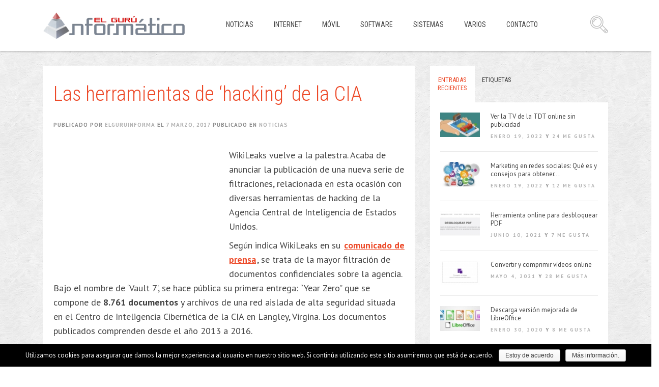

--- FILE ---
content_type: text/html; charset=UTF-8
request_url: https://www.elguruinformatico.com/las-herramientas-de-hacking-de-la-cia/
body_size: 58897
content:
<!DOCTYPE html><html lang="es-ES"
 prefix="og: http://ogp.me/ns#" ><head><meta charset="UTF-8"><style type="text/css" media="all">img.wp-smiley,img.emoji{display:inline !important;border:none !important;box-shadow:none !important;height:1em !important;width:1em !important;margin:0 .07em !important;vertical-align:-.1em !important;background:0 0 !important;padding:0 !important}
div.wpcf7{margin:0;padding:0}div.wpcf7-response-output{margin:2em .5em 1em;padding:.2em 1em}div.wpcf7 .screen-reader-response{position:absolute;overflow:hidden;clip:rect(1px,1px,1px,1px);height:1px;width:1px;margin:0;padding:0;border:0}div.wpcf7-mail-sent-ok{border:2px solid #398f14}div.wpcf7-mail-sent-ng{border:2px solid red}div.wpcf7-spam-blocked{border:2px solid orange}div.wpcf7-validation-errors{border:2px solid #f7e700}.wpcf7-form-control-wrap{position:relative}span.wpcf7-not-valid-tip{color:red;font-size:1em;font-weight:400;display:block}.use-floating-validation-tip span.wpcf7-not-valid-tip{position:absolute;top:20%;left:20%;z-index:100;border:1px solid red;background:#fff;padding:.2em .8em}span.wpcf7-list-item{display:inline-block;margin:0 0 0 1em}span.wpcf7-list-item-label:before,span.wpcf7-list-item-label:after{content:" "}.wpcf7-display-none{display:none}div.wpcf7 .ajax-loader{visibility:hidden;display:inline-block;background-image:url([data-uri]);width:16px;height:16px;border:none;padding:0;margin:0 0 0 4px;vertical-align:middle}div.wpcf7 .ajax-loader.is-active{visibility:visible}div.wpcf7 div.ajax-error{display:none}div.wpcf7 .placeheld{color:#888}div.wpcf7 .wpcf7-recaptcha iframe{margin-bottom:0}div.wpcf7 input[type=file]{cursor:pointer}div.wpcf7 input[type=file]:disabled{cursor:default}
#cookie-notice{display:none;position:fixed;min-width:100%;height:auto;z-index:100000;font-size:13px;line-height:20px;left:0;text-align:center}.cookie-notice-container{padding:10px}.cn-top{top:0}.cn-bottom{bottom:0}#cookie-notice .button{margin-left:10px}#cookie-notice .button.wp-default{font-family:sans-serif;line-height:18px;padding:2px 12px;background:linear-gradient(to bottom,#fefefe,#f4f4f4) repeat scroll 0 0 #f3f3f3;border-color:#bbb;color:#333;text-shadow:0 1px 0 #fff;-moz-box-sizing:border-box;border-radius:3px;border-style:solid;border-width:1px;cursor:pointer;display:inline-block;font-size:12px;font-style:normal;text-decoration:none;white-space:nowrap;outline:none}#cookie-notice .button.wp-default:hover,#cookie-notice .button.wp-default:focus{background:linear-gradient(to bottom,#fff,#f3f3f3) repeat scroll 0 0 #f3f3f3;border-color:#999;color:#222}#cookie-notice .button.bootstrap{font-family:sans-serif;display:inline-block;*display:inline;padding:4px 12px;margin-right:.3em;margin-bottom:0;*margin-left:.3em;line-height:20px;color:#333;text-align:center;text-shadow:0 1px 1px rgba(255,255,255,.75);font-style:normal;vertical-align:middle;cursor:pointer;color:#fff;text-shadow:0 -1px 0 rgba(0,0,0,.25);background-color:#006dcc;*background-color:#04c;background-image:-moz-linear-gradient(top,#08c,#04c);background-image:-webkit-gradient(linear,0 0,0 100%,from(#08c),to(#04c));background-image:-webkit-linear-gradient(top,#08c,#04c);background-image:-o-linear-gradient(top,#08c,#04c);background-image:linear-gradient(to bottom,#08c,#04c);background-repeat:repeat-x;border-style:solid;border-width:1px;border-color:#04c #04c #002a80;border-color:rgba(0,0,0,.1) rgba(0,0,0,.1) rgba(0,0,0,.25);box-shadow:0 1px 0 rgba(255,255,255,.2) inset,0 1px 2px rgba(0,0,0,.05);filter:progid:DXImageTransform.Microsoft.gradient(startColorstr='#ff0088cc',endColorstr='#ff0044cc',GradientType=0);filter:progid:DXImageTransform.Microsoft.gradient(enabled=false);padding:2px 10px;font-size:12px;text-decoration:none;-webkit-border-radius:3px;-moz-border-radius:3px;border-radius:3px;outline:none}#cookie-notice .button.bootstrap:hover,#cookie-notice .button.bootstrap:focus{color:#fff;background-color:#04c;*background-color:#003bb3;background-position:0 -15px;-webkit-transition:background-position .1s linear;-moz-transition:background-position .1s linear;-o-transition:background-position .1s linear;transition:background-position .1s linear}
@font-face{font-family:'ssbp';src:url('//www.elguruinformatico.com/wp-content/plugins/simple-share-buttons-plus/sharebuttons/assets/fonts/ssbp.eot?1xwfh1');src:url('//www.elguruinformatico.com/wp-content/plugins/simple-share-buttons-plus/sharebuttons/assets/fonts/ssbp.eot?#iefix1xwfh1') format('embedded-opentype'),url('//www.elguruinformatico.com/wp-content/plugins/simple-share-buttons-plus/sharebuttons/assets/fonts/ssbp.woff?1xwfh1') format('woff'),url('//www.elguruinformatico.com/wp-content/plugins/simple-share-buttons-plus/sharebuttons/assets/fonts/ssbp.ttf?1xwfh1') format('truetype'),url('//www.elguruinformatico.com/wp-content/plugins/simple-share-buttons-plus/sharebuttons/assets/fonts/ssbp.svg?1xwfh1#ssbp') format('svg');font-weight:normal;font-style:normal;-webkit-font-smoothing:antialiased;-moz-osx-font-smoothing:grayscale;}@-webkit-keyframes spin{from{-webkit-transform:rotate(0deg)}to{-webkit-transform:rotate(360deg)}}@keyframes spin{from{-webkit-transform:rotate(0deg);transform:rotate(0deg)}to{-webkit-transform:rotate(360deg);transform:rotate(360deg)}}.ssbp-spinner:before{font-family:'ssbp';content:"\e614"}.ssbp-spinner{-webkit-animation:spin 2s infinite linear;animation:spin 2s infinite linear;display:inline-block}.ssbp-btn:before,.ssbp-toggle-switch:before{display:inline-block;font-family:'ssbp';speak:none;font-size:24px;font-style:normal;font-weight:normal;font-variant:normal;text-transform:none}.ssbp-arrow-right:before{content:"\e612"}.ssbp-arrow-left:before{content:"\e613"}.ssbp-arrow-down:before{content:"\e619"}.ssbp-arrow-up:before{content:"\e61a"}.ssbp-chevron-down:before,.ssbp-toggle-switch:before{content:"\e618"}.ssbp-chevron-up:before,.ssbp--state-hidden .ssbp-toggle-switch:before{content:"\e615"}.ssbp-chevron-right:before,.ssbp--fixed-right .ssbp-toggle-switch:before,.ssbp--state-hidden.ssbp--fixed-left .ssbp-toggle-switch:before{content:"\e616"}.ssbp-chevron-left:before,.ssbp--fixed-left .ssbp-toggle-switch:before,.ssbp--state-hidden.ssbp--fixed-right .ssbp-toggle-switch:before{content:"\e617"}.ssbp-simplesharebuttons:before{content:"\e611"}.ssbp-yummly:before{content:"\e60b"}.ssbp-whatsapp:before{content:"\e60f"}.ssbp-diggit:before{content:"\e60c"}.ssbp-buffer:before{content:"\e60d"}.ssbp-close:before{content:"\e614"}.ssbp-twitter:before{content:"\e605"}.ssbp-reddit:before{content:"\e606"}.ssbp-flattr:before{content:"\e607"}.ssbp-tumblr:before{content:"\e608"}.ssbp-linkedin:before{content:"\e609"}.ssbp-google:before{content:"\e60a"}.ssbp-xing:before{content:"\e610"}.ssbp-facebook:before{content:"\e60e"}.ssbp-facebook_save:before{content:"\e900"}.ssbp-facebook-messenger:before{content:"\e611"}.ssbp-vk:before{content:"\e600"}.ssbp-stumbleupon:before{content:"\e601"}.ssbp-print:before{content:"\e602"}.ssbp-pinterest:before{content:"\e603"}.ssbp-email:before{content:"\e604"}.ssbp-ellipsis:before{content:"\e612"}.ssbp-x:before{content:"\e613"}@media print{.ssbp-wrap{display:none !important}}@media only screen and (min-width:981px){.ssbp-li--whatsapp,.ssbp-li--facebook-messenger{display:none !important}}.ssbp-wrap *,.ssbp-wrap *:before,.ssbp-wrap *:after{box-sizing:border-box}.ssbp-input-url-div,.ssbp-total-shares,.ssbp-each-share,.ssbp-toggle-switch,.ssbp-text{display:none}.ssbp-wrap{position:relative;display:inline-block;padding:0px;font-size:0;color:#272727}.ssbp-wrap.ssbp--centred{display:block;text-align:center}.ssbp-wrap.ssbp--aligned-right{display:block;text-align:right}.ssbp-wrap.ssbp--aligned-right .ssbp-container{display:inline-block}.ssbp-wrap .ssbp-container,.ssbp-wrap .ssbp-toggle-switch{font-size:16px}.ssbp-wrap .ssbp-list{list-style:none;display:inline-block;vertical-align:middle;margin:0;padding:0}.ssbp-wrap .ssbp-list li{position:relative;display:inline-block;vertical-align:top}.ssbp-wrap .ssbp-list li:first-of-type{margin-left:0}.ssbp-wrap .ssbp-btn{display:inline-block;text-align:center;text-decoration:none;font-family:sans-serif}.ssbp-wrap.ssbp--stacked .ssbp-list li,.ssbp-wrap.ssbp--fixed-left .ssbp-list li,.ssbp-wrap.ssbp--fixed-right .ssbp-list li{display:block;margin-top:6px;margin-left:0 !important;margin-right:0 !important}.ssbp-wrap.ssbp--stacked .ssbp-list li:first-of-type,.ssbp-wrap.ssbp--fixed-left .ssbp-list li:first-of-type,.ssbp-wrap.ssbp--fixed-right .ssbp-list li:first-of-type{margin-top:0}.ssbp-wrap[class*="ssbp--fixed"]{position:fixed;z-index:99999}.ssbp-wrap[class*="ssbp--fixed"] .ssbp-container{-webkit-transition:.25s;transition:.25s}.ssbp-wrap.ssbp--fixed-top,.ssbp-wrap.ssbp--fixed-bottom{left:50%;-webkit-transform:translateX(-50%);transform:translateX(-50%)}.ssbp-wrap.ssbp--fixed-left,.ssbp-wrap.ssbp--fixed-right{top:25%}.ssbp-wrap.ssbp--fixed-top{top:0}.ssbp-wrap.ssbp--fixed-bottom{bottom:0}.ssbp-wrap.ssbp--fixed-left{left:0}.ssbp-wrap.ssbp--fixed-right{right:0}.ssbp-wrap[data-ssbp-counts="true"] .ssbp-each-share{display:block;pointer-events:none}.ssbp-wrap[data-ssbp-total-counts="true"] .ssbp-total-shares{display:inline-block;padding:0 .5em;text-align:center;font-size:14px;line-height:2}.ssbp-wrap[data-ssbp-total-counts="true"].ssbp--fixed-left .ssbp-total-shares,.ssbp-wrap[data-ssbp-total-counts="true"].ssbp--fixed-right .ssbp-total-shares,.ssbp-wrap[data-ssbp-total-counts="true"].ssbp--stacked .ssbp-total-shares,.ssbp-wrap[data-ssbp-total-counts="true"].ssbp--fixed-left .ssbp-total-shares,.ssbp-wrap[data-ssbp-total-counts="true"].ssbp--fixed-right .ssbp-total-shares{display:block;padding:0}.ssbp-toggle-switch{position:absolute;padding:0;border:0;background:transparent;text-align:center;cursor:pointer;-webkit-transition:.25s;transition:.25s;display:none}.ssbp-toggle-switch:active,.ssbp-toggle-switch:hover,.ssbp-toggle-switch:focus{padding:0;border:0}.ssbp--fixed-left .ssbp-toggle-switch,.ssbp--fixed-right .ssbp-toggle-switch{left:0;bottom:100%;width:100%}.ssbp--fixed-top .ssbp-toggle-switch,.ssbp--fixed-bottom .ssbp-toggle-switch{left:100%;bottom:0;height:100%}.ssbp--show-toggle.ssbp--fixed-top .ssbp-toggle-switch:before{-webkit-transform:rotate(90deg);transform:rotate(90deg)}.ssbp--show-toggle.ssbp--fixed-bottom .ssbp-toggle-switch:before{-webkit-transform:rotate(-90deg);transform:rotate(-90deg)}.ssbp--show-toggle.ssbp--fixed-right .ssbp-toggle-switch:before{-webkit-transform:rotate(180deg);transform:rotate(180deg)}.ssbp--state-hidden .ssbp-each-share{opacity:0}.ssbp--state-hidden .ssbp-container{-webkit-transform:translateX(-100%);transform:translateX(-100%)}.ssbp--state-hidden.ssbp--fixed-top .ssbp-container{-webkit-transform:translateY(-100%);transform:translateY(-100%)}.ssbp--state-hidden.ssbp--fixed-bottom .ssbp-container{-webkit-transform:translateY(100%);transform:translateY(100%)}.ssbp--state-hidden.ssbp--fixed-left .ssbp-container{-webkit-transform:translateX(-100%);transform:translateX(-100%)}.ssbp--state-hidden.ssbp--fixed-right .ssbp-container{-webkit-transform:translateX(100%);transform:translateX(100%)}.ssbp--theme-4 .ssbp-toggle-switch{background:#fff;background:rgba(255,255,255,0.8);color:#272727;border-radius:0}.ssbp--theme-4 .ssbp-toggle-switch:active,.ssbp--theme-4 .ssbp-toggle-switch:hover,.ssbp--theme-4 .ssbp-toggle-switch:focus{background:#fff;background:rgba(255,255,255,0.9)}.ssbp--theme-4[class*="ssbp--fixed"] .ssbp-container{background-color:rgba(255,255,255,0.8);padding:8px}.ssbp--theme-4 .ssbp-btn{width:3em;height:3em;line-height:3em;border-radius:7.5px;color:#fff;-webkit-transition:background-color .25s;transition:background-color .25s;box-shadow:inset 0 -1.5em 2em rgba(255,255,255,0.1);border-bottom:0}.ssbp--theme-4 .ssbp-btn:hover,.ssbp--theme-4 .ssbp-btn:focus,.ssbp--theme-4 .ssbp-btn:active{box-shadow:inset 0 -1.5em 2em rgba(255,255,255,0.1),inset 0 0 3.5em rgba(0,0,0,0.33)}.ssbp--theme-4 .ssbp-btn:hover,.ssbp--theme-4 .ssbp-btn:focus,.ssbp--theme-4 .ssbp-btn:active,.ssbp--theme-4 .ssbp-btn:visited{color:#fff}.ssbp--theme-4 .ssbp-list li{margin-left:12px}.ssbp--theme-4 .ssbp-buffer{background-color:#272727}.ssbp--theme-4 .ssbp-diggit{background-color:#14589E}.ssbp--theme-4 .ssbp-email{background-color:#787878}.ssbp--theme-4 .ssbp-ellipsis{background-color:#4582EC}.ssbp--theme-4 .ssbp-facebook{background-color:#3b5998}.ssbp--theme-4 .ssbp-facebook_save{background-color:#3b5998}.ssbp--theme-4 .ssbp-facebook-messenger{background-color:#0084FF}.ssbp--theme-4 .ssbp-flattr{background-color:#f67C1A}.ssbp--theme-4 .ssbp-google{background-color:#DC4E41}.ssbp--theme-4 .ssbp-linkedin{background-color:#007bb6}.ssbp--theme-4 .ssbp-pinterest{background-color:#ce1a19}.ssbp--theme-4 .ssbp-print{background-color:#1F6B43}.ssbp--theme-4 .ssbp-reddit{background-color:#FF4500}.ssbp--theme-4 .ssbp-simplesharebuttons{background-color:#4582ec}.ssbp--theme-4 .ssbp-stumbleupon{background-color:#EB4924}.ssbp--theme-4 .ssbp-tumblr{background-color:#2C4762}.ssbp--theme-4 .ssbp-twitter{background-color:#00a9f1}.ssbp--theme-4 .ssbp-vk{background-color:#45668E}.ssbp--theme-4 .ssbp-whatsapp{background-color:#34AF23}.ssbp--theme-4 .ssbp-yummly{background-color:#E16120}.ssbp--theme-4 .ssbp-xing{background-color:#026466}.ssbp--theme-4 .ssbp-each-share{position:absolute;bottom:100%;right:0;z-index:11;min-width:1.25em;margin-right:-6px;margin-bottom:-8px;padding:2px 4px;border-radius:8px;background-color:#F22121;font-size:10px;color:#FFF;text-align:center}.ssbp--theme-4.ssbp--fixed-right .ssbp-each-share{left:auto;right:100%;margin-left:0;margin-right:-16px}@-webkit-keyframes spin{from{-webkit-transform:rotate(0deg)}to{-webkit-transform:rotate(360deg)}}@keyframes spin{from{-webkit-transform:rotate(0deg);transform:rotate(0deg)}to{-webkit-transform:rotate(360deg);transform:rotate(360deg)}}.ssbp-spinner:before{font-family:'ssbp';content:"\e614"}.ssbp-spinner{-webkit-animation:spin 2s infinite linear;animation:spin 2s infinite linear;display:inline-block}.ssbp-btn:before,.ssbp-toggle-switch:before{display:inline-block;font-family:'ssbp';speak:none;font-size:24px;font-style:normal;font-weight:normal;font-variant:normal;text-transform:none}.ssbp-arrow-right:before{content:"\e612"}.ssbp-arrow-left:before{content:"\e613"}.ssbp-arrow-down:before{content:"\e619"}.ssbp-arrow-up:before{content:"\e61a"}.ssbp-chevron-down:before{content:"\e618"}.ssbp-chevron-up:before{content:"\e615"}.ssbp-chevron-right:before{content:"\e616"}.ssbp-chevron-left:before{content:"\e617"}.ssbp-simplesharebuttons:before{content:"\e611"}.ssbp-yummly:before{content:"\e60b"}.ssbp-whatsapp:before{content:"\e60f"}.ssbp-diggit:before{content:"\e60c"}.ssbp-buffer:before{content:"\e60d"}.ssbp-close:before{content:"\e614"}.ssbp-twitter:before{content:"\e605"}.ssbp-reddit:before{content:"\e606"}.ssbp-flattr:before{content:"\e607"}.ssbp-tumblr:before{content:"\e608"}.ssbp-linkedin:before{content:"\e609"}.ssbp-google:before{content:"\e60a"}.ssbp-xing:before{content:"\e610"}.ssbp-facebook:before{content:"\e60e"}.ssbp-facebook_save:before{content:"\e900"}.ssbp-facebook-messenger:before{content:"\e611"}.ssbp-vk:before{content:"\e600"}.ssbp-stumbleupon:before{content:"\e601"}.ssbp-print:before{content:"\e602"}.ssbp-pinterest:before{content:"\e603"}.ssbp-email:before{content:"\e604"}.ssbp-ellipsis:before{content:"\e612"}.ssbp-x:before{content:"\e613"}@media only screen and (max-width:980px){.ssbp-container{-webkit-transition:.25s;transition:.25s}.ssbp-wrap[data-ssbp-responsive="true"]{position:fixed;top:auto;right:0;bottom:0;left:0;z-index:12;text-align:center;-webkit-transform:none;transform:none}[data-ssbp-responsive="true"][data-ssbp-toggle="true"]{padding-right:24px}[data-ssbp-responsive="true"][data-ssbp-toggle="true"] .ssbp-toggle-switch{display:inline-block;left:auto;top:0;right:0;bottom:0;width:auto;height:auto;background:rgba(255,255,255,0.66);color:#4C4C4C}[data-ssbp-responsive="true"][data-ssbp-toggle="true"] .ssbp-toggle-switch:before{content:"\e618"}[data-ssbp-responsive="true"][data-ssbp-toggle="true"].ssbp--state-hidden .ssbp-toggle-switch:before{content:"\e615"}[data-ssbp-responsive="true"] .ssbp-list{display:table;table-layout:fixed;width:100%}[data-ssbp-responsive="true"] .ssbp-list li{display:inline-block !important;margin:0 12px !important;display:table-cell !important;width:auto;height:auto}[data-ssbp-responsive="true"] .ssbp-btn{display:block;width:auto}[data-ssbp-responsive="true"].ssbp--state-hidden .ssbp-container{-webkit-transform:translateY(100%);transform:translateY(100%)}[data-ssbp-responsive="true"].ssbp--theme-1 .ssbp-btn,[data-ssbp-responsive="true"].ssbp--theme-4 .ssbp-btn,[data-ssbp-responsive="true"].ssbp--theme-6 .ssbp-btn{display:inline-block;width:3em}[data-ssbp-responsive="true"].ssbp--theme-1 .ssbp-each-share,[data-ssbp-responsive="true"].ssbp--theme-4 .ssbp-each-share,[data-ssbp-responsive="true"].ssbp--theme-6 .ssbp-each-share{left:50%;right:auto;margin-left:12px}[data-ssbp-responsive="true"].ssbp--theme-2 .ssbp-btn{width:inherit}[data-ssbp-responsive="true"].ssbp--theme-1,[data-ssbp-responsive="true"].ssbp--theme-4,[data-ssbp-responsive="true"].ssbp--theme-6,[data-ssbp-responsive="true"].ssbp--theme-8{padding:12px}[data-ssbp-responsive="true"].ssbp--theme-1[data-ssbp-toggle="true"],[data-ssbp-responsive="true"].ssbp--theme-4[data-ssbp-toggle="true"],[data-ssbp-responsive="true"].ssbp--theme-6[data-ssbp-toggle="true"],[data-ssbp-responsive="true"].ssbp--theme-8[data-ssbp-toggle="true"]{padding-right:36px}[data-ssbp-responsive="true"].ssbp--theme-1.ssbp--state-hidden .ssbp-container,[data-ssbp-responsive="true"].ssbp--theme-4.ssbp--state-hidden .ssbp-container,[data-ssbp-responsive="true"].ssbp--theme-6.ssbp--state-hidden .ssbp-container,[data-ssbp-responsive="true"].ssbp--theme-8.ssbp--state-hidden .ssbp-container{margin-bottom:-12px}[data-ssbp-responsive="true"].ssbp--theme-7 .ssbp-text{display:block}[data-ssbp-responsive="true"].ssbp--theme-8 .ssbp-btn{display:inline-block;width:4em}}#ssbp-email-div .ssbp-li--flattr{display:none !important}@media print{#ssbp-email-div{display:none !important}}#ssbp-email-div{display:none;width:100%;height:100%;position:fixed;top:0;left:0;z-index:2147483647;background:rgba(0,0,0,0.9);color:#fff}#ssbp-email-alert{display:none;position:absolute;top:25%;left:25px;right:25px;max-width:500px;margin:0 auto;padding:25px;text-align:center;border-radius:4px;border:1px solid transparent}.ssbp-alert-success{background-color:#3fad46;border-color:#3fad46}.ssbp-alert-warning{background-color:#f0ad4e;border-color:#f0ad4e}#js-ssbp-email-form{position:absolute;top:15%;left:0;right:0;max-width:500px;margin:0 auto;padding:0 25px}#ssbp-email-div .ssbp-share-text{display:none}#ssbp-email-div .ssbp-x{font-family:'ssbp';position:fixed;font-size:35px;top:25px;right:25px;cursor:pointer}.ssbp-email-powered-by{position:absolute;bottom:20px;left:0;right:0;margin:0 auto;width:150px}.ssbp-form-group{margin-bottom:15px}.ssbp-text-align-right{text-align:right}#ssbp-email-div input{height:40px}#ssbp-email-div textarea,#ssbp-email-div input{display:block;width:100%;padding:8px 12px;font-size:16px;line-height:1.42857;color:#333;background-color:#fff;background-image:none;border:1px solid #ddd;border-radius:4px;box-shadow:inset 0 1px 1px rgba(0,0,0,0.075);-webkit-transition:border-color ease-in-out 0.15s,box-shadow ease-in-out 0.15s;transition:border-color ease-in-out 0.15s,box-shadow ease-in-out 0.15s}.ssbp-btn-primary{width:200px;padding:14px 16px;font-size:20px;line-height:1.33333;border-radius:6px;color:#fff;display:inline-block;margin-bottom:0;font-weight:normal;text-align:center;vertical-align:middle;-ms-touch-action:manipulation;touch-action:manipulation;cursor:pointer;background-image:none;border:1px solid transparent;white-space:nowrap;-webkit-user-select:none;-moz-user-select:none;-ms-user-select:none;user-select:none;background-color:#4582EC;border-color:#4582EC}.ssbp-btn-primary:hover{background-color:#1863e6;border-color:#175fdd}.ssbp-set--one .ssbp-share-text{display:none!important;}.ssbp-set--one .ssbp-btn{margin:10px!important;width:4em!important;height:2em!important;}.ssbp-set--one .ssbp-btn{line-height:2em!important;}.ssbp-set--one .ssbp-btn:before{font-size:14px!important;}.ssbp-set--two .ssbp-btn{border-radius:5px !important;}.ssbp-each-share{background-color:#4582EC !important;}span.ssbp-share-text{font-size:20px;font-family:"Raleway","Helvetica Neue",Helvetica,Arial,sans-serif;display:block;margin-bottom:20px;}@media screen and (min-width:551px){.ssbp-wrap.ssbp--fixed-left{top:18%;}}.ssbp-btn:before{font-size:18px;}
body .extendedwopts-show{display:none}body .widgetopts-hide_title .widget-title{display:none}body .extendedwopts-md-right{text-align:right}body .extendedwopts-md-left{text-align:left}body .extendedwopts-md-center{text-align:center}body .extendedwopts-md-justify{text-align:justify}@media screen and (min-width:769px){body .extendedwopts-hide.extendedwopts-desktop{display:none}body .extendedwopts-show.extendedwopts-desktop{display:block}body .widget.clearfix-desktop{clear:both}}@media screen and (max-width:768px) and (min-width:737px){body .extendedwopts-hide.extendedwopts-tablet{display:none}body .extendedwopts-show.extendedwopts-tablet{display:block}body .widget.clearfix-desktop{clear:none}body .widget.clearfix-tablet{clear:both}}@media screen and (max-width:736px){body .extendedwopts-hide.extendedwopts-mobile{display:none}body .extendedwopts-show.extendedwopts-mobile{display:block}body .widget.clearfix-desktop,body .widget.clearfix-tablet{clear:none}body .widget.clearfix-mobile{clear:both}}
/*!
 * Bootstrap v3.1.1 (http://getbootstrap.com)
 * Copyright 2011-2014 Twitter, Inc.
 * Licensed under MIT (https://github.com/twbs/bootstrap/blob/master/LICENSE)
 */
/*! normalize.css v3.0.0 | MIT License | git.io/normalize */html{font-family:sans-serif;-ms-text-size-adjust:100%;-webkit-text-size-adjust:100%}body{margin:0}article,aside,details,figcaption,figure,footer,header,hgroup,main,nav,section,summary{display:block}audio,canvas,progress,video{display:inline-block;vertical-align:baseline}audio:not([controls]){display:none;height:0}[hidden],template{display:none}a{background:0 0}a:active,a:hover{outline:0}abbr[title]{border-bottom:1px dotted}b,strong{font-weight:700}dfn{font-style:italic}h1{font-size:2em;margin:.67em 0}mark{background:#ff0;color:#000}small{font-size:80%}sub,sup{font-size:75%;line-height:0;position:relative;vertical-align:baseline}sup{top:-.5em}sub{bottom:-.25em}img{border:0}svg:not(:root){overflow:hidden}figure{margin:1em 40px}hr{-moz-box-sizing:content-box;box-sizing:content-box;height:0}pre{overflow:auto}code,kbd,pre,samp{font-family:monospace,monospace;font-size:1em}button,input,optgroup,select,textarea{color:inherit;font:inherit;margin:0}button{overflow:visible}button,select{text-transform:none}button,html input[type=button],input[type=reset],input[type=submit]{-webkit-appearance:button;cursor:pointer}button[disabled],html input[disabled]{cursor:default}button::-moz-focus-inner,input::-moz-focus-inner{border:0;padding:0}input{line-height:normal}input[type=checkbox],input[type=radio]{box-sizing:border-box;padding:0}input[type=number]::-webkit-inner-spin-button,input[type=number]::-webkit-outer-spin-button{height:auto}input[type=search]{-webkit-appearance:textfield;-moz-box-sizing:content-box;-webkit-box-sizing:content-box;box-sizing:content-box}input[type=search]::-webkit-search-cancel-button,input[type=search]::-webkit-search-decoration{-webkit-appearance:none}fieldset{border:1px solid silver;margin:0 2px;padding:.35em .625em .75em}legend{border:0;padding:0}textarea{overflow:auto}optgroup{font-weight:700}table{border-collapse:collapse;border-spacing:0}td,th{padding:0}@media print{*{text-shadow:none!important;color:#000!important;background:transparent!important;box-shadow:none!important}a,a:visited{text-decoration:underline}a[href]:after{content:" (" attr(href) ")"}abbr[title]:after{content:" (" attr(title) ")"}a[href^="javascript:"]:after,a[href^="#"]:after{content:""}pre,blockquote{border:1px solid #999;page-break-inside:avoid}thead{display:table-header-group}tr,img{page-break-inside:avoid}img{max-width:100%!important}p,h2,h3{orphans:3;widows:3}h2,h3{page-break-after:avoid}select{background:#fff!important}.navbar{display:none}.table td,.table th{background-color:#fff!important}.btn>.caret,.dropup>.btn>.caret{border-top-color:#000!important}.label{border:1px solid #000}.table{border-collapse:collapse!important}.table-bordered th,.table-bordered td{border:1px solid #ddd!important}}*{-webkit-box-sizing:border-box;-moz-box-sizing:border-box;box-sizing:border-box}:before,:after{-webkit-box-sizing:border-box;-moz-box-sizing:border-box;box-sizing:border-box}html{font-size:62.5%;-webkit-tap-highlight-color:rgba(0,0,0,0)}body{font-family:"Helvetica Neue",Helvetica,Arial,sans-serif;font-size:14px;line-height:1.42857143;color:#333;background-color:#fff}input,button,select,textarea{font-family:inherit;font-size:inherit;line-height:inherit}a{color:#428bca;text-decoration:none}a:hover,a:focus{color:#2a6496;text-decoration:underline}a:focus{outline:thin dotted;outline:5px auto -webkit-focus-ring-color;outline-offset:-2px}figure{margin:0}img{vertical-align:middle}.img-responsive,.thumbnail>img,.thumbnail a>img,.carousel-inner>.item>img,.carousel-inner>.item>a>img{display:block;max-width:100%;height:auto}.img-rounded{border-radius:6px}.img-thumbnail{padding:4px;line-height:1.42857143;background-color:#fff;border:1px solid #ddd;border-radius:4px;-webkit-transition:all .2s ease-in-out;transition:all .2s ease-in-out;display:inline-block;max-width:100%;height:auto}.img-circle{border-radius:50%}hr{margin-top:20px;margin-bottom:20px;border:0;border-top:1px solid #eee}.sr-only{position:absolute;width:1px;height:1px;margin:-1px;padding:0;overflow:hidden;clip:rect(0,0,0,0);border:0}h1,h2,h3,h4,h5,h6,.h1,.h2,.h3,.h4,.h5,.h6{font-family:inherit;font-weight:500;line-height:1.1;color:inherit}h1 small,h2 small,h3 small,h4 small,h5 small,h6 small,.h1 small,.h2 small,.h3 small,.h4 small,.h5 small,.h6 small,h1 .small,h2 .small,h3 .small,h4 .small,h5 .small,h6 .small,.h1 .small,.h2 .small,.h3 .small,.h4 .small,.h5 .small,.h6 .small{font-weight:400;line-height:1;color:#999}h1,.h1,h2,.h2,h3,.h3{margin-top:20px;margin-bottom:10px}h1 small,.h1 small,h2 small,.h2 small,h3 small,.h3 small,h1 .small,.h1 .small,h2 .small,.h2 .small,h3 .small,.h3 .small{font-size:65%}h4,.h4,h5,.h5,h6,.h6{margin-top:10px;margin-bottom:10px}h4 small,.h4 small,h5 small,.h5 small,h6 small,.h6 small,h4 .small,.h4 .small,h5 .small,.h5 .small,h6 .small,.h6 .small{font-size:75%}h1,.h1{font-size:36px}h2,.h2{font-size:30px}h3,.h3{font-size:24px}h4,.h4{font-size:18px}h5,.h5{font-size:14px}h6,.h6{font-size:12px}p{margin:0 0 10px}.lead{margin-bottom:20px;font-size:16px;font-weight:200;line-height:1.4}@media (min-width:768px){.lead{font-size:21px}}small,.small{font-size:85%}cite{font-style:normal}.text-left{text-align:left}.text-right{text-align:right}.text-center{text-align:center}.text-justify{text-align:justify}.text-muted{color:#999}.text-primary{color:#428bca}a.text-primary:hover{color:#3071a9}.text-success{color:#3c763d}a.text-success:hover{color:#2b542c}.text-info{color:#31708f}a.text-info:hover{color:#245269}.text-warning{color:#8a6d3b}a.text-warning:hover{color:#66512c}.text-danger{color:#a94442}a.text-danger:hover{color:#843534}.bg-primary{color:#fff;background-color:#428bca}a.bg-primary:hover{background-color:#3071a9}.bg-success{background-color:#dff0d8}a.bg-success:hover{background-color:#c1e2b3}.bg-info{background-color:#d9edf7}a.bg-info:hover{background-color:#afd9ee}.bg-warning{background-color:#fcf8e3}a.bg-warning:hover{background-color:#f7ecb5}.bg-danger{background-color:#f2dede}a.bg-danger:hover{background-color:#e4b9b9}.page-header{padding-bottom:9px;margin:40px 0 20px;border-bottom:1px solid #eee}ul,ol{margin-top:0;margin-bottom:10px}ul ul,ol ul,ul ol,ol ol{margin-bottom:0}.list-unstyled{padding-left:0;list-style:none}.list-inline{padding-left:0;list-style:none;margin-left:-5px}.list-inline>li{display:inline-block;padding-left:5px;padding-right:5px}dl{margin-top:0;margin-bottom:20px}dt,dd{line-height:1.42857143}dt{font-weight:700}dd{margin-left:0}@media (min-width:768px){.dl-horizontal dt{float:left;width:160px;clear:left;text-align:right;overflow:hidden;text-overflow:ellipsis;white-space:nowrap}.dl-horizontal dd{margin-left:180px}}abbr[title],abbr[data-original-title]{cursor:help;border-bottom:1px dotted #999}.initialism{font-size:90%;text-transform:uppercase}blockquote{padding:10px 20px;margin:0 0 20px;font-size:17.5px;border-left:5px solid #eee}blockquote p:last-child,blockquote ul:last-child,blockquote ol:last-child{margin-bottom:0}blockquote footer,blockquote small,blockquote .small{display:block;font-size:80%;line-height:1.42857143;color:#999}blockquote footer:before,blockquote small:before,blockquote .small:before{content:'\2014 \00A0'}.blockquote-reverse,blockquote.pull-right{padding-right:15px;padding-left:0;border-right:5px solid #eee;border-left:0;text-align:right}.blockquote-reverse footer:before,blockquote.pull-right footer:before,.blockquote-reverse small:before,blockquote.pull-right small:before,.blockquote-reverse .small:before,blockquote.pull-right .small:before{content:''}.blockquote-reverse footer:after,blockquote.pull-right footer:after,.blockquote-reverse small:after,blockquote.pull-right small:after,.blockquote-reverse .small:after,blockquote.pull-right .small:after{content:'\00A0 \2014'}blockquote:before,blockquote:after{content:""}address{margin-bottom:20px;font-style:normal;line-height:1.42857143}code,kbd,pre,samp{font-family:Menlo,Monaco,Consolas,"Courier New",monospace}code{padding:2px 4px;font-size:90%;color:#c7254e;background-color:#f9f2f4;white-space:nowrap;border-radius:4px}kbd{padding:2px 4px;font-size:90%;color:#fff;background-color:#333;border-radius:3px;box-shadow:inset 0 -1px 0 rgba(0,0,0,.25)}pre{display:block;padding:9.5px;margin:0 0 10px;font-size:13px;line-height:1.42857143;word-break:break-all;word-wrap:break-word;color:#333;background-color:#f5f5f5;border:1px solid #ccc;border-radius:4px}pre code{padding:0;font-size:inherit;color:inherit;white-space:pre-wrap;background-color:transparent;border-radius:0}.pre-scrollable{max-height:340px;overflow-y:scroll}.container{margin-right:auto;margin-left:auto;padding-left:15px;padding-right:15px}@media (min-width:768px){.container{width:750px}}@media (min-width:992px){.container{width:970px}}@media (min-width:1200px){.container{width:1170px}}.container-fluid{margin-right:auto;margin-left:auto;padding-left:15px;padding-right:15px}.row{margin-left:-15px;margin-right:-15px}.col-xs-1,.col-sm-1,.col-md-1,.col-lg-1,.col-xs-2,.col-sm-2,.col-md-2,.col-lg-2,.col-xs-3,.col-sm-3,.col-md-3,.col-lg-3,.col-xs-4,.col-sm-4,.col-md-4,.col-lg-4,.col-xs-5,.col-sm-5,.col-md-5,.col-lg-5,.col-xs-6,.col-sm-6,.col-md-6,.col-lg-6,.col-xs-7,.col-sm-7,.col-md-7,.col-lg-7,.col-xs-8,.col-sm-8,.col-md-8,.col-lg-8,.col-xs-9,.col-sm-9,.col-md-9,.col-lg-9,.col-xs-10,.col-sm-10,.col-md-10,.col-lg-10,.col-xs-11,.col-sm-11,.col-md-11,.col-lg-11,.col-xs-12,.col-sm-12,.col-md-12,.col-lg-12{position:relative;min-height:1px;padding-left:15px;padding-right:15px}.col-xs-1,.col-xs-2,.col-xs-3,.col-xs-4,.col-xs-5,.col-xs-6,.col-xs-7,.col-xs-8,.col-xs-9,.col-xs-10,.col-xs-11,.col-xs-12{float:left}.col-xs-12{width:100%}.col-xs-11{width:91.66666667%}.col-xs-10{width:83.33333333%}.col-xs-9{width:75%}.col-xs-8{width:66.66666667%}.col-xs-7{width:58.33333333%}.col-xs-6{width:50%}.col-xs-5{width:41.66666667%}.col-xs-4{width:33.33333333%}.col-xs-3{width:25%}.col-xs-2{width:16.66666667%}.col-xs-1{width:8.33333333%}.col-xs-pull-12{right:100%}.col-xs-pull-11{right:91.66666667%}.col-xs-pull-10{right:83.33333333%}.col-xs-pull-9{right:75%}.col-xs-pull-8{right:66.66666667%}.col-xs-pull-7{right:58.33333333%}.col-xs-pull-6{right:50%}.col-xs-pull-5{right:41.66666667%}.col-xs-pull-4{right:33.33333333%}.col-xs-pull-3{right:25%}.col-xs-pull-2{right:16.66666667%}.col-xs-pull-1{right:8.33333333%}.col-xs-pull-0{right:0}.col-xs-push-12{left:100%}.col-xs-push-11{left:91.66666667%}.col-xs-push-10{left:83.33333333%}.col-xs-push-9{left:75%}.col-xs-push-8{left:66.66666667%}.col-xs-push-7{left:58.33333333%}.col-xs-push-6{left:50%}.col-xs-push-5{left:41.66666667%}.col-xs-push-4{left:33.33333333%}.col-xs-push-3{left:25%}.col-xs-push-2{left:16.66666667%}.col-xs-push-1{left:8.33333333%}.col-xs-push-0{left:0}.col-xs-offset-12{margin-left:100%}.col-xs-offset-11{margin-left:91.66666667%}.col-xs-offset-10{margin-left:83.33333333%}.col-xs-offset-9{margin-left:75%}.col-xs-offset-8{margin-left:66.66666667%}.col-xs-offset-7{margin-left:58.33333333%}.col-xs-offset-6{margin-left:50%}.col-xs-offset-5{margin-left:41.66666667%}.col-xs-offset-4{margin-left:33.33333333%}.col-xs-offset-3{margin-left:25%}.col-xs-offset-2{margin-left:16.66666667%}.col-xs-offset-1{margin-left:8.33333333%}.col-xs-offset-0{margin-left:0}@media (min-width:768px){.col-sm-1,.col-sm-2,.col-sm-3,.col-sm-4,.col-sm-5,.col-sm-6,.col-sm-7,.col-sm-8,.col-sm-9,.col-sm-10,.col-sm-11,.col-sm-12{float:left}.col-sm-12{width:100%}.col-sm-11{width:91.66666667%}.col-sm-10{width:83.33333333%}.col-sm-9{width:75%}.col-sm-8{width:66.66666667%}.col-sm-7{width:58.33333333%}.col-sm-6{width:50%}.col-sm-5{width:41.66666667%}.col-sm-4{width:33.33333333%}.col-sm-3{width:25%}.col-sm-2{width:16.66666667%}.col-sm-1{width:8.33333333%}.col-sm-pull-12{right:100%}.col-sm-pull-11{right:91.66666667%}.col-sm-pull-10{right:83.33333333%}.col-sm-pull-9{right:75%}.col-sm-pull-8{right:66.66666667%}.col-sm-pull-7{right:58.33333333%}.col-sm-pull-6{right:50%}.col-sm-pull-5{right:41.66666667%}.col-sm-pull-4{right:33.33333333%}.col-sm-pull-3{right:25%}.col-sm-pull-2{right:16.66666667%}.col-sm-pull-1{right:8.33333333%}.col-sm-pull-0{right:0}.col-sm-push-12{left:100%}.col-sm-push-11{left:91.66666667%}.col-sm-push-10{left:83.33333333%}.col-sm-push-9{left:75%}.col-sm-push-8{left:66.66666667%}.col-sm-push-7{left:58.33333333%}.col-sm-push-6{left:50%}.col-sm-push-5{left:41.66666667%}.col-sm-push-4{left:33.33333333%}.col-sm-push-3{left:25%}.col-sm-push-2{left:16.66666667%}.col-sm-push-1{left:8.33333333%}.col-sm-push-0{left:0}.col-sm-offset-12{margin-left:100%}.col-sm-offset-11{margin-left:91.66666667%}.col-sm-offset-10{margin-left:83.33333333%}.col-sm-offset-9{margin-left:75%}.col-sm-offset-8{margin-left:66.66666667%}.col-sm-offset-7{margin-left:58.33333333%}.col-sm-offset-6{margin-left:50%}.col-sm-offset-5{margin-left:41.66666667%}.col-sm-offset-4{margin-left:33.33333333%}.col-sm-offset-3{margin-left:25%}.col-sm-offset-2{margin-left:16.66666667%}.col-sm-offset-1{margin-left:8.33333333%}.col-sm-offset-0{margin-left:0}}@media (min-width:992px){.col-md-1,.col-md-2,.col-md-3,.col-md-4,.col-md-5,.col-md-6,.col-md-7,.col-md-8,.col-md-9,.col-md-10,.col-md-11,.col-md-12{float:left}.col-md-12{width:100%}.col-md-11{width:91.66666667%}.col-md-10{width:83.33333333%}.col-md-9{width:75%}.col-md-8{width:66.66666667%}.col-md-7{width:58.33333333%}.col-md-6{width:50%}.col-md-5{width:41.66666667%}.col-md-4{width:33.33333333%}.col-md-3{width:25%}.col-md-2{width:16.66666667%}.col-md-1{width:8.33333333%}.col-md-pull-12{right:100%}.col-md-pull-11{right:91.66666667%}.col-md-pull-10{right:83.33333333%}.col-md-pull-9{right:75%}.col-md-pull-8{right:66.66666667%}.col-md-pull-7{right:58.33333333%}.col-md-pull-6{right:50%}.col-md-pull-5{right:41.66666667%}.col-md-pull-4{right:33.33333333%}.col-md-pull-3{right:25%}.col-md-pull-2{right:16.66666667%}.col-md-pull-1{right:8.33333333%}.col-md-pull-0{right:0}.col-md-push-12{left:100%}.col-md-push-11{left:91.66666667%}.col-md-push-10{left:83.33333333%}.col-md-push-9{left:75%}.col-md-push-8{left:66.66666667%}.col-md-push-7{left:58.33333333%}.col-md-push-6{left:50%}.col-md-push-5{left:41.66666667%}.col-md-push-4{left:33.33333333%}.col-md-push-3{left:25%}.col-md-push-2{left:16.66666667%}.col-md-push-1{left:8.33333333%}.col-md-push-0{left:0}.col-md-offset-12{margin-left:100%}.col-md-offset-11{margin-left:91.66666667%}.col-md-offset-10{margin-left:83.33333333%}.col-md-offset-9{margin-left:75%}.col-md-offset-8{margin-left:66.66666667%}.col-md-offset-7{margin-left:58.33333333%}.col-md-offset-6{margin-left:50%}.col-md-offset-5{margin-left:41.66666667%}.col-md-offset-4{margin-left:33.33333333%}.col-md-offset-3{margin-left:25%}.col-md-offset-2{margin-left:16.66666667%}.col-md-offset-1{margin-left:8.33333333%}.col-md-offset-0{margin-left:0}}@media (min-width:1200px){.col-lg-1,.col-lg-2,.col-lg-3,.col-lg-4,.col-lg-5,.col-lg-6,.col-lg-7,.col-lg-8,.col-lg-9,.col-lg-10,.col-lg-11,.col-lg-12{float:left}.col-lg-12{width:100%}.col-lg-11{width:91.66666667%}.col-lg-10{width:83.33333333%}.col-lg-9{width:75%}.col-lg-8{width:66.66666667%}.col-lg-7{width:58.33333333%}.col-lg-6{width:50%}.col-lg-5{width:41.66666667%}.col-lg-4{width:33.33333333%}.col-lg-3{width:25%}.col-lg-2{width:16.66666667%}.col-lg-1{width:8.33333333%}.col-lg-pull-12{right:100%}.col-lg-pull-11{right:91.66666667%}.col-lg-pull-10{right:83.33333333%}.col-lg-pull-9{right:75%}.col-lg-pull-8{right:66.66666667%}.col-lg-pull-7{right:58.33333333%}.col-lg-pull-6{right:50%}.col-lg-pull-5{right:41.66666667%}.col-lg-pull-4{right:33.33333333%}.col-lg-pull-3{right:25%}.col-lg-pull-2{right:16.66666667%}.col-lg-pull-1{right:8.33333333%}.col-lg-pull-0{right:0}.col-lg-push-12{left:100%}.col-lg-push-11{left:91.66666667%}.col-lg-push-10{left:83.33333333%}.col-lg-push-9{left:75%}.col-lg-push-8{left:66.66666667%}.col-lg-push-7{left:58.33333333%}.col-lg-push-6{left:50%}.col-lg-push-5{left:41.66666667%}.col-lg-push-4{left:33.33333333%}.col-lg-push-3{left:25%}.col-lg-push-2{left:16.66666667%}.col-lg-push-1{left:8.33333333%}.col-lg-push-0{left:0}.col-lg-offset-12{margin-left:100%}.col-lg-offset-11{margin-left:91.66666667%}.col-lg-offset-10{margin-left:83.33333333%}.col-lg-offset-9{margin-left:75%}.col-lg-offset-8{margin-left:66.66666667%}.col-lg-offset-7{margin-left:58.33333333%}.col-lg-offset-6{margin-left:50%}.col-lg-offset-5{margin-left:41.66666667%}.col-lg-offset-4{margin-left:33.33333333%}.col-lg-offset-3{margin-left:25%}.col-lg-offset-2{margin-left:16.66666667%}.col-lg-offset-1{margin-left:8.33333333%}.col-lg-offset-0{margin-left:0}}table{max-width:100%;background-color:transparent}th{text-align:left}.table{width:100%;margin-bottom:20px}.table>thead>tr>th,.table>tbody>tr>th,.table>tfoot>tr>th,.table>thead>tr>td,.table>tbody>tr>td,.table>tfoot>tr>td{padding:8px;line-height:1.42857143;vertical-align:top;border-top:1px solid #ddd}.table>thead>tr>th{vertical-align:bottom;border-bottom:2px solid #ddd}.table>caption+thead>tr:first-child>th,.table>colgroup+thead>tr:first-child>th,.table>thead:first-child>tr:first-child>th,.table>caption+thead>tr:first-child>td,.table>colgroup+thead>tr:first-child>td,.table>thead:first-child>tr:first-child>td{border-top:0}.table>tbody+tbody{border-top:2px solid #ddd}.table .table{background-color:#fff}.table-condensed>thead>tr>th,.table-condensed>tbody>tr>th,.table-condensed>tfoot>tr>th,.table-condensed>thead>tr>td,.table-condensed>tbody>tr>td,.table-condensed>tfoot>tr>td{padding:5px}.table-bordered{border:1px solid #ddd}.table-bordered>thead>tr>th,.table-bordered>tbody>tr>th,.table-bordered>tfoot>tr>th,.table-bordered>thead>tr>td,.table-bordered>tbody>tr>td,.table-bordered>tfoot>tr>td{border:1px solid #ddd}.table-bordered>thead>tr>th,.table-bordered>thead>tr>td{border-bottom-width:2px}.table-striped>tbody>tr:nth-child(odd)>td,.table-striped>tbody>tr:nth-child(odd)>th{background-color:#f9f9f9}.table-hover>tbody>tr:hover>td,.table-hover>tbody>tr:hover>th{background-color:#f5f5f5}table col[class*=col-]{position:static;float:none;display:table-column}table td[class*=col-],table th[class*=col-]{position:static;float:none;display:table-cell}.table>thead>tr>td.active,.table>tbody>tr>td.active,.table>tfoot>tr>td.active,.table>thead>tr>th.active,.table>tbody>tr>th.active,.table>tfoot>tr>th.active,.table>thead>tr.active>td,.table>tbody>tr.active>td,.table>tfoot>tr.active>td,.table>thead>tr.active>th,.table>tbody>tr.active>th,.table>tfoot>tr.active>th{background-color:#f5f5f5}.table-hover>tbody>tr>td.active:hover,.table-hover>tbody>tr>th.active:hover,.table-hover>tbody>tr.active:hover>td,.table-hover>tbody>tr.active:hover>th{background-color:#e8e8e8}.table>thead>tr>td.success,.table>tbody>tr>td.success,.table>tfoot>tr>td.success,.table>thead>tr>th.success,.table>tbody>tr>th.success,.table>tfoot>tr>th.success,.table>thead>tr.success>td,.table>tbody>tr.success>td,.table>tfoot>tr.success>td,.table>thead>tr.success>th,.table>tbody>tr.success>th,.table>tfoot>tr.success>th{background-color:#dff0d8}.table-hover>tbody>tr>td.success:hover,.table-hover>tbody>tr>th.success:hover,.table-hover>tbody>tr.success:hover>td,.table-hover>tbody>tr.success:hover>th{background-color:#d0e9c6}.table>thead>tr>td.info,.table>tbody>tr>td.info,.table>tfoot>tr>td.info,.table>thead>tr>th.info,.table>tbody>tr>th.info,.table>tfoot>tr>th.info,.table>thead>tr.info>td,.table>tbody>tr.info>td,.table>tfoot>tr.info>td,.table>thead>tr.info>th,.table>tbody>tr.info>th,.table>tfoot>tr.info>th{background-color:#d9edf7}.table-hover>tbody>tr>td.info:hover,.table-hover>tbody>tr>th.info:hover,.table-hover>tbody>tr.info:hover>td,.table-hover>tbody>tr.info:hover>th{background-color:#c4e3f3}.table>thead>tr>td.warning,.table>tbody>tr>td.warning,.table>tfoot>tr>td.warning,.table>thead>tr>th.warning,.table>tbody>tr>th.warning,.table>tfoot>tr>th.warning,.table>thead>tr.warning>td,.table>tbody>tr.warning>td,.table>tfoot>tr.warning>td,.table>thead>tr.warning>th,.table>tbody>tr.warning>th,.table>tfoot>tr.warning>th{background-color:#fcf8e3}.table-hover>tbody>tr>td.warning:hover,.table-hover>tbody>tr>th.warning:hover,.table-hover>tbody>tr.warning:hover>td,.table-hover>tbody>tr.warning:hover>th{background-color:#faf2cc}.table>thead>tr>td.danger,.table>tbody>tr>td.danger,.table>tfoot>tr>td.danger,.table>thead>tr>th.danger,.table>tbody>tr>th.danger,.table>tfoot>tr>th.danger,.table>thead>tr.danger>td,.table>tbody>tr.danger>td,.table>tfoot>tr.danger>td,.table>thead>tr.danger>th,.table>tbody>tr.danger>th,.table>tfoot>tr.danger>th{background-color:#f2dede}.table-hover>tbody>tr>td.danger:hover,.table-hover>tbody>tr>th.danger:hover,.table-hover>tbody>tr.danger:hover>td,.table-hover>tbody>tr.danger:hover>th{background-color:#ebcccc}@media (max-width:767px){.table-responsive{width:100%;margin-bottom:15px;overflow-y:hidden;overflow-x:scroll;-ms-overflow-style:-ms-autohiding-scrollbar;border:1px solid #ddd;-webkit-overflow-scrolling:touch}.table-responsive>.table{margin-bottom:0}.table-responsive>.table>thead>tr>th,.table-responsive>.table>tbody>tr>th,.table-responsive>.table>tfoot>tr>th,.table-responsive>.table>thead>tr>td,.table-responsive>.table>tbody>tr>td,.table-responsive>.table>tfoot>tr>td{white-space:nowrap}.table-responsive>.table-bordered{border:0}.table-responsive>.table-bordered>thead>tr>th:first-child,.table-responsive>.table-bordered>tbody>tr>th:first-child,.table-responsive>.table-bordered>tfoot>tr>th:first-child,.table-responsive>.table-bordered>thead>tr>td:first-child,.table-responsive>.table-bordered>tbody>tr>td:first-child,.table-responsive>.table-bordered>tfoot>tr>td:first-child{border-left:0}.table-responsive>.table-bordered>thead>tr>th:last-child,.table-responsive>.table-bordered>tbody>tr>th:last-child,.table-responsive>.table-bordered>tfoot>tr>th:last-child,.table-responsive>.table-bordered>thead>tr>td:last-child,.table-responsive>.table-bordered>tbody>tr>td:last-child,.table-responsive>.table-bordered>tfoot>tr>td:last-child{border-right:0}.table-responsive>.table-bordered>tbody>tr:last-child>th,.table-responsive>.table-bordered>tfoot>tr:last-child>th,.table-responsive>.table-bordered>tbody>tr:last-child>td,.table-responsive>.table-bordered>tfoot>tr:last-child>td{border-bottom:0}}fieldset{padding:0;margin:0;border:0;min-width:0}legend{display:block;width:100%;padding:0;margin-bottom:20px;font-size:21px;line-height:inherit;color:#333;border:0;border-bottom:1px solid #e5e5e5}label{display:inline-block;margin-bottom:5px;font-weight:700}input[type=search]{-webkit-box-sizing:border-box;-moz-box-sizing:border-box;box-sizing:border-box}input[type=radio],input[type=checkbox]{margin:4px 0 0;margin-top:1px \9;line-height:normal}input[type=file]{display:block}input[type=range]{display:block;width:100%}select[multiple],select[size]{height:auto}input[type=file]:focus,input[type=radio]:focus,input[type=checkbox]:focus{outline:thin dotted;outline:5px auto -webkit-focus-ring-color;outline-offset:-2px}output{display:block;padding-top:7px;font-size:14px;line-height:1.42857143;color:#555}.form-control{display:block;width:100%;height:34px;padding:6px 12px;font-size:14px;line-height:1.42857143;color:#555;background-color:#fff;background-image:none;border:1px solid #ccc;border-radius:4px;-webkit-box-shadow:inset 0 1px 1px rgba(0,0,0,.075);box-shadow:inset 0 1px 1px rgba(0,0,0,.075);-webkit-transition:border-color ease-in-out .15s,box-shadow ease-in-out .15s;transition:border-color ease-in-out .15s,box-shadow ease-in-out .15s}.form-control:focus{border-color:#66afe9;outline:0;-webkit-box-shadow:inset 0 1px 1px rgba(0,0,0,.075),0 0 8px rgba(102,175,233,.6);box-shadow:inset 0 1px 1px rgba(0,0,0,.075),0 0 8px rgba(102,175,233,.6)}.form-control::-moz-placeholder{color:#999;opacity:1}.form-control:-ms-input-placeholder{color:#999}.form-control::-webkit-input-placeholder{color:#999}.form-control[disabled],.form-control[readonly],fieldset[disabled] .form-control{cursor:not-allowed;background-color:#eee;opacity:1}textarea.form-control{height:auto}input[type=search]{-webkit-appearance:none}input[type=date]{line-height:34px}.form-group{margin-bottom:15px}.radio,.checkbox{display:block;min-height:20px;margin-top:10px;margin-bottom:10px;padding-left:20px}.radio label,.checkbox label{display:inline;font-weight:400;cursor:pointer}.radio input[type=radio],.radio-inline input[type=radio],.checkbox input[type=checkbox],.checkbox-inline input[type=checkbox]{float:left;margin-left:-20px}.radio+.radio,.checkbox+.checkbox{margin-top:-5px}.radio-inline,.checkbox-inline{display:inline-block;padding-left:20px;margin-bottom:0;vertical-align:middle;font-weight:400;cursor:pointer}.radio-inline+.radio-inline,.checkbox-inline+.checkbox-inline{margin-top:0;margin-left:10px}input[type=radio][disabled],input[type=checkbox][disabled],.radio[disabled],.radio-inline[disabled],.checkbox[disabled],.checkbox-inline[disabled],fieldset[disabled] input[type=radio],fieldset[disabled] input[type=checkbox],fieldset[disabled] .radio,fieldset[disabled] .radio-inline,fieldset[disabled] .checkbox,fieldset[disabled] .checkbox-inline{cursor:not-allowed}.input-sm{height:30px;padding:5px 10px;font-size:12px;line-height:1.5;border-radius:3px}select.input-sm{height:30px;line-height:30px}textarea.input-sm,select[multiple].input-sm{height:auto}.input-lg{height:46px;padding:10px 16px;font-size:18px;line-height:1.33;border-radius:6px}select.input-lg{height:46px;line-height:46px}textarea.input-lg,select[multiple].input-lg{height:auto}.has-feedback{position:relative}.has-feedback .form-control{padding-right:42.5px}.has-feedback .form-control-feedback{position:absolute;top:25px;right:0;display:block;width:34px;height:34px;line-height:34px;text-align:center}.has-success .help-block,.has-success .control-label,.has-success .radio,.has-success .checkbox,.has-success .radio-inline,.has-success .checkbox-inline{color:#3c763d}.has-success .form-control{border-color:#3c763d;-webkit-box-shadow:inset 0 1px 1px rgba(0,0,0,.075);box-shadow:inset 0 1px 1px rgba(0,0,0,.075)}.has-success .form-control:focus{border-color:#2b542c;-webkit-box-shadow:inset 0 1px 1px rgba(0,0,0,.075),0 0 6px #67b168;box-shadow:inset 0 1px 1px rgba(0,0,0,.075),0 0 6px #67b168}.has-success .input-group-addon{color:#3c763d;border-color:#3c763d;background-color:#dff0d8}.has-success .form-control-feedback{color:#3c763d}.has-warning .help-block,.has-warning .control-label,.has-warning .radio,.has-warning .checkbox,.has-warning .radio-inline,.has-warning .checkbox-inline{color:#8a6d3b}.has-warning .form-control{border-color:#8a6d3b;-webkit-box-shadow:inset 0 1px 1px rgba(0,0,0,.075);box-shadow:inset 0 1px 1px rgba(0,0,0,.075)}.has-warning .form-control:focus{border-color:#66512c;-webkit-box-shadow:inset 0 1px 1px rgba(0,0,0,.075),0 0 6px #c0a16b;box-shadow:inset 0 1px 1px rgba(0,0,0,.075),0 0 6px #c0a16b}.has-warning .input-group-addon{color:#8a6d3b;border-color:#8a6d3b;background-color:#fcf8e3}.has-warning .form-control-feedback{color:#8a6d3b}.has-error .help-block,.has-error .control-label,.has-error .radio,.has-error .checkbox,.has-error .radio-inline,.has-error .checkbox-inline{color:#a94442}.has-error .form-control{border-color:#a94442;-webkit-box-shadow:inset 0 1px 1px rgba(0,0,0,.075);box-shadow:inset 0 1px 1px rgba(0,0,0,.075)}.has-error .form-control:focus{border-color:#843534;-webkit-box-shadow:inset 0 1px 1px rgba(0,0,0,.075),0 0 6px #ce8483;box-shadow:inset 0 1px 1px rgba(0,0,0,.075),0 0 6px #ce8483}.has-error .input-group-addon{color:#a94442;border-color:#a94442;background-color:#f2dede}.has-error .form-control-feedback{color:#a94442}.form-control-static{margin-bottom:0}.help-block{display:block;margin-top:5px;margin-bottom:10px;color:#737373}@media (min-width:768px){.form-inline .form-group{display:inline-block;margin-bottom:0;vertical-align:middle}.form-inline .form-control{display:inline-block;width:auto;vertical-align:middle}.form-inline .input-group>.form-control{width:100%}.form-inline .control-label{margin-bottom:0;vertical-align:middle}.form-inline .radio,.form-inline .checkbox{display:inline-block;margin-top:0;margin-bottom:0;padding-left:0;vertical-align:middle}.form-inline .radio input[type=radio],.form-inline .checkbox input[type=checkbox]{float:none;margin-left:0}.form-inline .has-feedback .form-control-feedback{top:0}}.form-horizontal .control-label,.form-horizontal .radio,.form-horizontal .checkbox,.form-horizontal .radio-inline,.form-horizontal .checkbox-inline{margin-top:0;margin-bottom:0;padding-top:7px}.form-horizontal .radio,.form-horizontal .checkbox{min-height:27px}.form-horizontal .form-group{margin-left:-15px;margin-right:-15px}.form-horizontal .form-control-static{padding-top:7px}@media (min-width:768px){.form-horizontal .control-label{text-align:right}}.form-horizontal .has-feedback .form-control-feedback{top:0;right:15px}.btn{display:inline-block;margin-bottom:0;font-weight:400;text-align:center;vertical-align:middle;cursor:pointer;background-image:none;border:1px solid transparent;white-space:nowrap;padding:6px 12px;font-size:14px;line-height:1.42857143;border-radius:4px;-webkit-user-select:none;-moz-user-select:none;-ms-user-select:none;user-select:none}.btn:focus,.btn:active:focus,.btn.active:focus{outline:thin dotted;outline:5px auto -webkit-focus-ring-color;outline-offset:-2px}.btn:hover,.btn:focus{color:#333;text-decoration:none}.btn:active,.btn.active{outline:0;background-image:none;-webkit-box-shadow:inset 0 3px 5px rgba(0,0,0,.125);box-shadow:inset 0 3px 5px rgba(0,0,0,.125)}.btn.disabled,.btn[disabled],fieldset[disabled] .btn{cursor:not-allowed;pointer-events:none;opacity:.65;filter:alpha(opacity=65);-webkit-box-shadow:none;box-shadow:none}.btn-default{color:#333;background-color:#fff;border-color:#ccc}.btn-default:hover,.btn-default:focus,.btn-default:active,.btn-default.active,.open .dropdown-toggle.btn-default{color:#333;background-color:#ebebeb;border-color:#adadad}.btn-default:active,.btn-default.active,.open .dropdown-toggle.btn-default{background-image:none}.btn-default.disabled,.btn-default[disabled],fieldset[disabled] .btn-default,.btn-default.disabled:hover,.btn-default[disabled]:hover,fieldset[disabled] .btn-default:hover,.btn-default.disabled:focus,.btn-default[disabled]:focus,fieldset[disabled] .btn-default:focus,.btn-default.disabled:active,.btn-default[disabled]:active,fieldset[disabled] .btn-default:active,.btn-default.disabled.active,.btn-default[disabled].active,fieldset[disabled] .btn-default.active{background-color:#fff;border-color:#ccc}.btn-default .badge{color:#fff;background-color:#333}.btn-primary{color:#fff;background-color:#428bca;border-color:#357ebd}.btn-primary:hover,.btn-primary:focus,.btn-primary:active,.btn-primary.active,.open .dropdown-toggle.btn-primary{color:#fff;background-color:#3276b1;border-color:#285e8e}.btn-primary:active,.btn-primary.active,.open .dropdown-toggle.btn-primary{background-image:none}.btn-primary.disabled,.btn-primary[disabled],fieldset[disabled] .btn-primary,.btn-primary.disabled:hover,.btn-primary[disabled]:hover,fieldset[disabled] .btn-primary:hover,.btn-primary.disabled:focus,.btn-primary[disabled]:focus,fieldset[disabled] .btn-primary:focus,.btn-primary.disabled:active,.btn-primary[disabled]:active,fieldset[disabled] .btn-primary:active,.btn-primary.disabled.active,.btn-primary[disabled].active,fieldset[disabled] .btn-primary.active{background-color:#428bca;border-color:#357ebd}.btn-primary .badge{color:#428bca;background-color:#fff}.btn-success{color:#fff;background-color:#5cb85c;border-color:#4cae4c}.btn-success:hover,.btn-success:focus,.btn-success:active,.btn-success.active,.open .dropdown-toggle.btn-success{color:#fff;background-color:#47a447;border-color:#398439}.btn-success:active,.btn-success.active,.open .dropdown-toggle.btn-success{background-image:none}.btn-success.disabled,.btn-success[disabled],fieldset[disabled] .btn-success,.btn-success.disabled:hover,.btn-success[disabled]:hover,fieldset[disabled] .btn-success:hover,.btn-success.disabled:focus,.btn-success[disabled]:focus,fieldset[disabled] .btn-success:focus,.btn-success.disabled:active,.btn-success[disabled]:active,fieldset[disabled] .btn-success:active,.btn-success.disabled.active,.btn-success[disabled].active,fieldset[disabled] .btn-success.active{background-color:#5cb85c;border-color:#4cae4c}.btn-success .badge{color:#5cb85c;background-color:#fff}.btn-info{color:#fff;background-color:#5bc0de;border-color:#46b8da}.btn-info:hover,.btn-info:focus,.btn-info:active,.btn-info.active,.open .dropdown-toggle.btn-info{color:#fff;background-color:#39b3d7;border-color:#269abc}.btn-info:active,.btn-info.active,.open .dropdown-toggle.btn-info{background-image:none}.btn-info.disabled,.btn-info[disabled],fieldset[disabled] .btn-info,.btn-info.disabled:hover,.btn-info[disabled]:hover,fieldset[disabled] .btn-info:hover,.btn-info.disabled:focus,.btn-info[disabled]:focus,fieldset[disabled] .btn-info:focus,.btn-info.disabled:active,.btn-info[disabled]:active,fieldset[disabled] .btn-info:active,.btn-info.disabled.active,.btn-info[disabled].active,fieldset[disabled] .btn-info.active{background-color:#5bc0de;border-color:#46b8da}.btn-info .badge{color:#5bc0de;background-color:#fff}.btn-warning{color:#fff;background-color:#f0ad4e;border-color:#eea236}.btn-warning:hover,.btn-warning:focus,.btn-warning:active,.btn-warning.active,.open .dropdown-toggle.btn-warning{color:#fff;background-color:#ed9c28;border-color:#d58512}.btn-warning:active,.btn-warning.active,.open .dropdown-toggle.btn-warning{background-image:none}.btn-warning.disabled,.btn-warning[disabled],fieldset[disabled] .btn-warning,.btn-warning.disabled:hover,.btn-warning[disabled]:hover,fieldset[disabled] .btn-warning:hover,.btn-warning.disabled:focus,.btn-warning[disabled]:focus,fieldset[disabled] .btn-warning:focus,.btn-warning.disabled:active,.btn-warning[disabled]:active,fieldset[disabled] .btn-warning:active,.btn-warning.disabled.active,.btn-warning[disabled].active,fieldset[disabled] .btn-warning.active{background-color:#f0ad4e;border-color:#eea236}.btn-warning .badge{color:#f0ad4e;background-color:#fff}.btn-danger{color:#fff;background-color:#d9534f;border-color:#d43f3a}.btn-danger:hover,.btn-danger:focus,.btn-danger:active,.btn-danger.active,.open .dropdown-toggle.btn-danger{color:#fff;background-color:#d2322d;border-color:#ac2925}.btn-danger:active,.btn-danger.active,.open .dropdown-toggle.btn-danger{background-image:none}.btn-danger.disabled,.btn-danger[disabled],fieldset[disabled] .btn-danger,.btn-danger.disabled:hover,.btn-danger[disabled]:hover,fieldset[disabled] .btn-danger:hover,.btn-danger.disabled:focus,.btn-danger[disabled]:focus,fieldset[disabled] .btn-danger:focus,.btn-danger.disabled:active,.btn-danger[disabled]:active,fieldset[disabled] .btn-danger:active,.btn-danger.disabled.active,.btn-danger[disabled].active,fieldset[disabled] .btn-danger.active{background-color:#d9534f;border-color:#d43f3a}.btn-danger .badge{color:#d9534f;background-color:#fff}.btn-link{color:#428bca;font-weight:400;cursor:pointer;border-radius:0}.btn-link,.btn-link:active,.btn-link[disabled],fieldset[disabled] .btn-link{background-color:transparent;-webkit-box-shadow:none;box-shadow:none}.btn-link,.btn-link:hover,.btn-link:focus,.btn-link:active{border-color:transparent}.btn-link:hover,.btn-link:focus{color:#2a6496;text-decoration:underline;background-color:transparent}.btn-link[disabled]:hover,fieldset[disabled] .btn-link:hover,.btn-link[disabled]:focus,fieldset[disabled] .btn-link:focus{color:#999;text-decoration:none}.btn-lg,.btn-group-lg>.btn{padding:10px 16px;font-size:18px;line-height:1.33;border-radius:6px}.btn-sm,.btn-group-sm>.btn{padding:5px 10px;font-size:12px;line-height:1.5;border-radius:3px}.btn-xs,.btn-group-xs>.btn{padding:1px 5px;font-size:12px;line-height:1.5;border-radius:3px}.btn-block{display:block;width:100%;padding-left:0;padding-right:0}.btn-block+.btn-block{margin-top:5px}input[type=submit].btn-block,input[type=reset].btn-block,input[type=button].btn-block{width:100%}.fade{opacity:0;-webkit-transition:opacity .15s linear;transition:opacity .15s linear}.fade.in{opacity:1}.collapse{display:none}.collapse.in{display:block}.collapsing{position:relative;height:0;overflow:hidden;-webkit-transition:height .35s ease;transition:height .35s ease}@font-face{font-family:'Glyphicons Halflings';src:url(//www.elguruinformatico.com/wp-content/themes/blogoma/css/../fonts/glyphicons-halflings-regular.eot);src:url(//www.elguruinformatico.com/wp-content/themes/blogoma/css/../fonts/glyphicons-halflings-regular.eot?#iefix) format('embedded-opentype'),url(//www.elguruinformatico.com/wp-content/themes/blogoma/css/../fonts/glyphicons-halflings-regular.woff) format('woff'),url(//www.elguruinformatico.com/wp-content/themes/blogoma/css/../fonts/glyphicons-halflings-regular.ttf) format('truetype'),url(//www.elguruinformatico.com/wp-content/themes/blogoma/css/../fonts/glyphicons-halflings-regular.svg#glyphicons_halflingsregular) format('svg')}.glyphicon{position:relative;top:1px;display:inline-block;font-family:'Glyphicons Halflings';font-style:normal;font-weight:400;line-height:1;-webkit-font-smoothing:antialiased;-moz-osx-font-smoothing:grayscale}.glyphicon-asterisk:before{content:"\2a"}.glyphicon-plus:before{content:"\2b"}.glyphicon-euro:before{content:"\20ac"}.glyphicon-minus:before{content:"\2212"}.glyphicon-cloud:before{content:"\2601"}.glyphicon-envelope:before{content:"\2709"}.glyphicon-pencil:before{content:"\270f"}.glyphicon-glass:before{content:"\e001"}.glyphicon-music:before{content:"\e002"}.glyphicon-search:before{content:"\e003"}.glyphicon-heart:before{content:"\e005"}.glyphicon-star:before{content:"\e006"}.glyphicon-star-empty:before{content:"\e007"}.glyphicon-user:before{content:"\e008"}.glyphicon-film:before{content:"\e009"}.glyphicon-th-large:before{content:"\e010"}.glyphicon-th:before{content:"\e011"}.glyphicon-th-list:before{content:"\e012"}.glyphicon-ok:before{content:"\e013"}.glyphicon-remove:before{content:"\e014"}.glyphicon-zoom-in:before{content:"\e015"}.glyphicon-zoom-out:before{content:"\e016"}.glyphicon-off:before{content:"\e017"}.glyphicon-signal:before{content:"\e018"}.glyphicon-cog:before{content:"\e019"}.glyphicon-trash:before{content:"\e020"}.glyphicon-home:before{content:"\e021"}.glyphicon-file:before{content:"\e022"}.glyphicon-time:before{content:"\e023"}.glyphicon-road:before{content:"\e024"}.glyphicon-download-alt:before{content:"\e025"}.glyphicon-download:before{content:"\e026"}.glyphicon-upload:before{content:"\e027"}.glyphicon-inbox:before{content:"\e028"}.glyphicon-play-circle:before{content:"\e029"}.glyphicon-repeat:before{content:"\e030"}.glyphicon-refresh:before{content:"\e031"}.glyphicon-list-alt:before{content:"\e032"}.glyphicon-lock:before{content:"\e033"}.glyphicon-flag:before{content:"\e034"}.glyphicon-headphones:before{content:"\e035"}.glyphicon-volume-off:before{content:"\e036"}.glyphicon-volume-down:before{content:"\e037"}.glyphicon-volume-up:before{content:"\e038"}.glyphicon-qrcode:before{content:"\e039"}.glyphicon-barcode:before{content:"\e040"}.glyphicon-tag:before{content:"\e041"}.glyphicon-tags:before{content:"\e042"}.glyphicon-book:before{content:"\e043"}.glyphicon-bookmark:before{content:"\e044"}.glyphicon-print:before{content:"\e045"}.glyphicon-camera:before{content:"\e046"}.glyphicon-font:before{content:"\e047"}.glyphicon-bold:before{content:"\e048"}.glyphicon-italic:before{content:"\e049"}.glyphicon-text-height:before{content:"\e050"}.glyphicon-text-width:before{content:"\e051"}.glyphicon-align-left:before{content:"\e052"}.glyphicon-align-center:before{content:"\e053"}.glyphicon-align-right:before{content:"\e054"}.glyphicon-align-justify:before{content:"\e055"}.glyphicon-list:before{content:"\e056"}.glyphicon-indent-left:before{content:"\e057"}.glyphicon-indent-right:before{content:"\e058"}.glyphicon-facetime-video:before{content:"\e059"}.glyphicon-picture:before{content:"\e060"}.glyphicon-map-marker:before{content:"\e062"}.glyphicon-adjust:before{content:"\e063"}.glyphicon-tint:before{content:"\e064"}.glyphicon-edit:before{content:"\e065"}.glyphicon-share:before{content:"\e066"}.glyphicon-check:before{content:"\e067"}.glyphicon-move:before{content:"\e068"}.glyphicon-step-backward:before{content:"\e069"}.glyphicon-fast-backward:before{content:"\e070"}.glyphicon-backward:before{content:"\e071"}.glyphicon-play:before{content:"\e072"}.glyphicon-pause:before{content:"\e073"}.glyphicon-stop:before{content:"\e074"}.glyphicon-forward:before{content:"\e075"}.glyphicon-fast-forward:before{content:"\e076"}.glyphicon-step-forward:before{content:"\e077"}.glyphicon-eject:before{content:"\e078"}.glyphicon-chevron-left:before{content:"\e079"}.glyphicon-chevron-right:before{content:"\e080"}.glyphicon-plus-sign:before{content:"\e081"}.glyphicon-minus-sign:before{content:"\e082"}.glyphicon-remove-sign:before{content:"\e083"}.glyphicon-ok-sign:before{content:"\e084"}.glyphicon-question-sign:before{content:"\e085"}.glyphicon-info-sign:before{content:"\e086"}.glyphicon-screenshot:before{content:"\e087"}.glyphicon-remove-circle:before{content:"\e088"}.glyphicon-ok-circle:before{content:"\e089"}.glyphicon-ban-circle:before{content:"\e090"}.glyphicon-arrow-left:before{content:"\e091"}.glyphicon-arrow-right:before{content:"\e092"}.glyphicon-arrow-up:before{content:"\e093"}.glyphicon-arrow-down:before{content:"\e094"}.glyphicon-share-alt:before{content:"\e095"}.glyphicon-resize-full:before{content:"\e096"}.glyphicon-resize-small:before{content:"\e097"}.glyphicon-exclamation-sign:before{content:"\e101"}.glyphicon-gift:before{content:"\e102"}.glyphicon-leaf:before{content:"\e103"}.glyphicon-fire:before{content:"\e104"}.glyphicon-eye-open:before{content:"\e105"}.glyphicon-eye-close:before{content:"\e106"}.glyphicon-warning-sign:before{content:"\e107"}.glyphicon-plane:before{content:"\e108"}.glyphicon-calendar:before{content:"\e109"}.glyphicon-random:before{content:"\e110"}.glyphicon-comment:before{content:"\e111"}.glyphicon-magnet:before{content:"\e112"}.glyphicon-chevron-up:before{content:"\e113"}.glyphicon-chevron-down:before{content:"\e114"}.glyphicon-retweet:before{content:"\e115"}.glyphicon-shopping-cart:before{content:"\e116"}.glyphicon-folder-close:before{content:"\e117"}.glyphicon-folder-open:before{content:"\e118"}.glyphicon-resize-vertical:before{content:"\e119"}.glyphicon-resize-horizontal:before{content:"\e120"}.glyphicon-hdd:before{content:"\e121"}.glyphicon-bullhorn:before{content:"\e122"}.glyphicon-bell:before{content:"\e123"}.glyphicon-certificate:before{content:"\e124"}.glyphicon-thumbs-up:before{content:"\e125"}.glyphicon-thumbs-down:before{content:"\e126"}.glyphicon-hand-right:before{content:"\e127"}.glyphicon-hand-left:before{content:"\e128"}.glyphicon-hand-up:before{content:"\e129"}.glyphicon-hand-down:before{content:"\e130"}.glyphicon-circle-arrow-right:before{content:"\e131"}.glyphicon-circle-arrow-left:before{content:"\e132"}.glyphicon-circle-arrow-up:before{content:"\e133"}.glyphicon-circle-arrow-down:before{content:"\e134"}.glyphicon-globe:before{content:"\e135"}.glyphicon-wrench:before{content:"\e136"}.glyphicon-tasks:before{content:"\e137"}.glyphicon-filter:before{content:"\e138"}.glyphicon-briefcase:before{content:"\e139"}.glyphicon-fullscreen:before{content:"\e140"}.glyphicon-dashboard:before{content:"\e141"}.glyphicon-paperclip:before{content:"\e142"}.glyphicon-heart-empty:before{content:"\e143"}.glyphicon-link:before{content:"\e144"}.glyphicon-phone:before{content:"\e145"}.glyphicon-pushpin:before{content:"\e146"}.glyphicon-usd:before{content:"\e148"}.glyphicon-gbp:before{content:"\e149"}.glyphicon-sort:before{content:"\e150"}.glyphicon-sort-by-alphabet:before{content:"\e151"}.glyphicon-sort-by-alphabet-alt:before{content:"\e152"}.glyphicon-sort-by-order:before{content:"\e153"}.glyphicon-sort-by-order-alt:before{content:"\e154"}.glyphicon-sort-by-attributes:before{content:"\e155"}.glyphicon-sort-by-attributes-alt:before{content:"\e156"}.glyphicon-unchecked:before{content:"\e157"}.glyphicon-expand:before{content:"\e158"}.glyphicon-collapse-down:before{content:"\e159"}.glyphicon-collapse-up:before{content:"\e160"}.glyphicon-log-in:before{content:"\e161"}.glyphicon-flash:before{content:"\e162"}.glyphicon-log-out:before{content:"\e163"}.glyphicon-new-window:before{content:"\e164"}.glyphicon-record:before{content:"\e165"}.glyphicon-save:before{content:"\e166"}.glyphicon-open:before{content:"\e167"}.glyphicon-saved:before{content:"\e168"}.glyphicon-import:before{content:"\e169"}.glyphicon-export:before{content:"\e170"}.glyphicon-send:before{content:"\e171"}.glyphicon-floppy-disk:before{content:"\e172"}.glyphicon-floppy-saved:before{content:"\e173"}.glyphicon-floppy-remove:before{content:"\e174"}.glyphicon-floppy-save:before{content:"\e175"}.glyphicon-floppy-open:before{content:"\e176"}.glyphicon-credit-card:before{content:"\e177"}.glyphicon-transfer:before{content:"\e178"}.glyphicon-cutlery:before{content:"\e179"}.glyphicon-header:before{content:"\e180"}.glyphicon-compressed:before{content:"\e181"}.glyphicon-earphone:before{content:"\e182"}.glyphicon-phone-alt:before{content:"\e183"}.glyphicon-tower:before{content:"\e184"}.glyphicon-stats:before{content:"\e185"}.glyphicon-sd-video:before{content:"\e186"}.glyphicon-hd-video:before{content:"\e187"}.glyphicon-subtitles:before{content:"\e188"}.glyphicon-sound-stereo:before{content:"\e189"}.glyphicon-sound-dolby:before{content:"\e190"}.glyphicon-sound-5-1:before{content:"\e191"}.glyphicon-sound-6-1:before{content:"\e192"}.glyphicon-sound-7-1:before{content:"\e193"}.glyphicon-copyright-mark:before{content:"\e194"}.glyphicon-registration-mark:before{content:"\e195"}.glyphicon-cloud-download:before{content:"\e197"}.glyphicon-cloud-upload:before{content:"\e198"}.glyphicon-tree-conifer:before{content:"\e199"}.glyphicon-tree-deciduous:before{content:"\e200"}.caret{display:inline-block;width:0;height:0;margin-left:2px;vertical-align:middle;border-top:4px solid;border-right:4px solid transparent;border-left:4px solid transparent}.dropdown{position:relative}.dropdown-toggle:focus{outline:0}.dropdown-menu{position:absolute;top:100%;left:0;z-index:1000;display:none;float:left;min-width:160px;padding:5px 0;margin:2px 0 0;list-style:none;font-size:14px;background-color:#fff;border:1px solid #ccc;border:1px solid rgba(0,0,0,.15);border-radius:4px;-webkit-box-shadow:0 6px 12px rgba(0,0,0,.175);box-shadow:0 6px 12px rgba(0,0,0,.175);background-clip:padding-box}.dropdown-menu.pull-right{right:0;left:auto}.dropdown-menu .divider{height:1px;margin:9px 0;overflow:hidden;background-color:#e5e5e5}.dropdown-menu>li>a{display:block;padding:3px 20px;clear:both;font-weight:400;line-height:1.42857143;color:#333;white-space:nowrap}.dropdown-menu>li>a:hover,.dropdown-menu>li>a:focus{text-decoration:none;color:#262626;background-color:#f5f5f5}.dropdown-menu>.active>a,.dropdown-menu>.active>a:hover,.dropdown-menu>.active>a:focus{color:#fff;text-decoration:none;outline:0;background-color:#428bca}.dropdown-menu>.disabled>a,.dropdown-menu>.disabled>a:hover,.dropdown-menu>.disabled>a:focus{color:#999}.dropdown-menu>.disabled>a:hover,.dropdown-menu>.disabled>a:focus{text-decoration:none;background-color:transparent;background-image:none;filter:progid:DXImageTransform.Microsoft.gradient(enabled=false);cursor:not-allowed}.open>.dropdown-menu{display:block}.open>a{outline:0}.dropdown-menu-right{left:auto;right:0}.dropdown-menu-left{left:0;right:auto}.dropdown-header{display:block;padding:3px 20px;font-size:12px;line-height:1.42857143;color:#999}.dropdown-backdrop{position:fixed;left:0;right:0;bottom:0;top:0;z-index:990}.pull-right>.dropdown-menu{right:0;left:auto}.dropup .caret,.navbar-fixed-bottom .dropdown .caret{border-top:0;border-bottom:4px solid;content:""}.dropup .dropdown-menu,.navbar-fixed-bottom .dropdown .dropdown-menu{top:auto;bottom:100%;margin-bottom:1px}@media (min-width:768px){.navbar-right .dropdown-menu{left:auto;right:0}.navbar-right .dropdown-menu-left{left:0;right:auto}}.btn-group,.btn-group-vertical{position:relative;display:inline-block;vertical-align:middle}.btn-group>.btn,.btn-group-vertical>.btn{position:relative;float:left}.btn-group>.btn:hover,.btn-group-vertical>.btn:hover,.btn-group>.btn:focus,.btn-group-vertical>.btn:focus,.btn-group>.btn:active,.btn-group-vertical>.btn:active,.btn-group>.btn.active,.btn-group-vertical>.btn.active{z-index:2}.btn-group>.btn:focus,.btn-group-vertical>.btn:focus{outline:0}.btn-group .btn+.btn,.btn-group .btn+.btn-group,.btn-group .btn-group+.btn,.btn-group .btn-group+.btn-group{margin-left:-1px}.btn-toolbar{margin-left:-5px}.btn-toolbar .btn-group,.btn-toolbar .input-group{float:left}.btn-toolbar>.btn,.btn-toolbar>.btn-group,.btn-toolbar>.input-group{margin-left:5px}.btn-group>.btn:not(:first-child):not(:last-child):not(.dropdown-toggle){border-radius:0}.btn-group>.btn:first-child{margin-left:0}.btn-group>.btn:first-child:not(:last-child):not(.dropdown-toggle){border-bottom-right-radius:0;border-top-right-radius:0}.btn-group>.btn:last-child:not(:first-child),.btn-group>.dropdown-toggle:not(:first-child){border-bottom-left-radius:0;border-top-left-radius:0}.btn-group>.btn-group{float:left}.btn-group>.btn-group:not(:first-child):not(:last-child)>.btn{border-radius:0}.btn-group>.btn-group:first-child>.btn:last-child,.btn-group>.btn-group:first-child>.dropdown-toggle{border-bottom-right-radius:0;border-top-right-radius:0}.btn-group>.btn-group:last-child>.btn:first-child{border-bottom-left-radius:0;border-top-left-radius:0}.btn-group .dropdown-toggle:active,.btn-group.open .dropdown-toggle{outline:0}.btn-group>.btn+.dropdown-toggle{padding-left:8px;padding-right:8px}.btn-group>.btn-lg+.dropdown-toggle{padding-left:12px;padding-right:12px}.btn-group.open .dropdown-toggle{-webkit-box-shadow:inset 0 3px 5px rgba(0,0,0,.125);box-shadow:inset 0 3px 5px rgba(0,0,0,.125)}.btn-group.open .dropdown-toggle.btn-link{-webkit-box-shadow:none;box-shadow:none}.btn .caret{margin-left:0}.btn-lg .caret{border-width:5px 5px 0;border-bottom-width:0}.dropup .btn-lg .caret{border-width:0 5px 5px}.btn-group-vertical>.btn,.btn-group-vertical>.btn-group,.btn-group-vertical>.btn-group>.btn{display:block;float:none;width:100%;max-width:100%}.btn-group-vertical>.btn-group>.btn{float:none}.btn-group-vertical>.btn+.btn,.btn-group-vertical>.btn+.btn-group,.btn-group-vertical>.btn-group+.btn,.btn-group-vertical>.btn-group+.btn-group{margin-top:-1px;margin-left:0}.btn-group-vertical>.btn:not(:first-child):not(:last-child){border-radius:0}.btn-group-vertical>.btn:first-child:not(:last-child){border-top-right-radius:4px;border-bottom-right-radius:0;border-bottom-left-radius:0}.btn-group-vertical>.btn:last-child:not(:first-child){border-bottom-left-radius:4px;border-top-right-radius:0;border-top-left-radius:0}.btn-group-vertical>.btn-group:not(:first-child):not(:last-child)>.btn{border-radius:0}.btn-group-vertical>.btn-group:first-child:not(:last-child)>.btn:last-child,.btn-group-vertical>.btn-group:first-child:not(:last-child)>.dropdown-toggle{border-bottom-right-radius:0;border-bottom-left-radius:0}.btn-group-vertical>.btn-group:last-child:not(:first-child)>.btn:first-child{border-top-right-radius:0;border-top-left-radius:0}.btn-group-justified{display:table;width:100%;table-layout:fixed;border-collapse:separate}.btn-group-justified>.btn,.btn-group-justified>.btn-group{float:none;display:table-cell;width:1%}.btn-group-justified>.btn-group .btn{width:100%}[data-toggle=buttons]>.btn>input[type=radio],[data-toggle=buttons]>.btn>input[type=checkbox]{display:none}.input-group{position:relative;display:table;border-collapse:separate}.input-group[class*=col-]{float:none;padding-left:0;padding-right:0}.input-group .form-control{position:relative;z-index:2;float:left;width:100%;margin-bottom:0}.input-group-lg>.form-control,.input-group-lg>.input-group-addon,.input-group-lg>.input-group-btn>.btn{height:46px;padding:10px 16px;font-size:18px;line-height:1.33;border-radius:6px}select.input-group-lg>.form-control,select.input-group-lg>.input-group-addon,select.input-group-lg>.input-group-btn>.btn{height:46px;line-height:46px}textarea.input-group-lg>.form-control,textarea.input-group-lg>.input-group-addon,textarea.input-group-lg>.input-group-btn>.btn,select[multiple].input-group-lg>.form-control,select[multiple].input-group-lg>.input-group-addon,select[multiple].input-group-lg>.input-group-btn>.btn{height:auto}.input-group-sm>.form-control,.input-group-sm>.input-group-addon,.input-group-sm>.input-group-btn>.btn{height:30px;padding:5px 10px;font-size:12px;line-height:1.5;border-radius:3px}select.input-group-sm>.form-control,select.input-group-sm>.input-group-addon,select.input-group-sm>.input-group-btn>.btn{height:30px;line-height:30px}textarea.input-group-sm>.form-control,textarea.input-group-sm>.input-group-addon,textarea.input-group-sm>.input-group-btn>.btn,select[multiple].input-group-sm>.form-control,select[multiple].input-group-sm>.input-group-addon,select[multiple].input-group-sm>.input-group-btn>.btn{height:auto}.input-group-addon,.input-group-btn,.input-group .form-control{display:table-cell}.input-group-addon:not(:first-child):not(:last-child),.input-group-btn:not(:first-child):not(:last-child),.input-group .form-control:not(:first-child):not(:last-child){border-radius:0}.input-group-addon,.input-group-btn{width:1%;white-space:nowrap;vertical-align:middle}.input-group-addon{padding:6px 12px;font-size:14px;font-weight:400;line-height:1;color:#555;text-align:center;background-color:#eee;border:1px solid #ccc;border-radius:4px}.input-group-addon.input-sm{padding:5px 10px;font-size:12px;border-radius:3px}.input-group-addon.input-lg{padding:10px 16px;font-size:18px;border-radius:6px}.input-group-addon input[type=radio],.input-group-addon input[type=checkbox]{margin-top:0}.input-group .form-control:first-child,.input-group-addon:first-child,.input-group-btn:first-child>.btn,.input-group-btn:first-child>.btn-group>.btn,.input-group-btn:first-child>.dropdown-toggle,.input-group-btn:last-child>.btn:not(:last-child):not(.dropdown-toggle),.input-group-btn:last-child>.btn-group:not(:last-child)>.btn{border-bottom-right-radius:0;border-top-right-radius:0}.input-group-addon:first-child{border-right:0}.input-group .form-control:last-child,.input-group-addon:last-child,.input-group-btn:last-child>.btn,.input-group-btn:last-child>.btn-group>.btn,.input-group-btn:last-child>.dropdown-toggle,.input-group-btn:first-child>.btn:not(:first-child),.input-group-btn:first-child>.btn-group:not(:first-child)>.btn{border-bottom-left-radius:0;border-top-left-radius:0}.input-group-addon:last-child{border-left:0}.input-group-btn{position:relative;font-size:0;white-space:nowrap}.input-group-btn>.btn{position:relative}.input-group-btn>.btn+.btn{margin-left:-1px}.input-group-btn>.btn:hover,.input-group-btn>.btn:focus,.input-group-btn>.btn:active{z-index:2}.input-group-btn:first-child>.btn,.input-group-btn:first-child>.btn-group{margin-right:-1px}.input-group-btn:last-child>.btn,.input-group-btn:last-child>.btn-group{margin-left:-1px}.nav{margin-bottom:0;padding-left:0;list-style:none}.nav>li{position:relative;display:block}.nav>li>a{position:relative;display:block;padding:10px 15px}.nav>li>a:hover,.nav>li>a:focus{text-decoration:none;background-color:#eee}.nav>li.disabled>a{color:#999}.nav>li.disabled>a:hover,.nav>li.disabled>a:focus{color:#999;text-decoration:none;background-color:transparent;cursor:not-allowed}.nav .open>a,.nav .open>a:hover,.nav .open>a:focus{background-color:#eee;border-color:#428bca}.nav .nav-divider{height:1px;margin:9px 0;overflow:hidden;background-color:#e5e5e5}.nav>li>a>img{max-width:none}.nav-tabs{border-bottom:1px solid #ddd}.nav-tabs>li{float:left;margin-bottom:-1px}.nav-tabs>li>a{margin-right:2px;line-height:1.42857143;border:1px solid transparent;border-radius:4px 4px 0 0}.nav-tabs>li>a:hover{border-color:#eee #eee #ddd}.nav-tabs>li.active>a,.nav-tabs>li.active>a:hover,.nav-tabs>li.active>a:focus{color:#555;background-color:#fff;border:1px solid #ddd;border-bottom-color:transparent;cursor:default}.nav-tabs.nav-justified{width:100%;border-bottom:0}.nav-tabs.nav-justified>li{float:none}.nav-tabs.nav-justified>li>a{text-align:center;margin-bottom:5px}.nav-tabs.nav-justified>.dropdown .dropdown-menu{top:auto;left:auto}@media (min-width:768px){.nav-tabs.nav-justified>li{display:table-cell;width:1%}.nav-tabs.nav-justified>li>a{margin-bottom:0}}.nav-tabs.nav-justified>li>a{margin-right:0;border-radius:4px}.nav-tabs.nav-justified>.active>a,.nav-tabs.nav-justified>.active>a:hover,.nav-tabs.nav-justified>.active>a:focus{border:1px solid #ddd}@media (min-width:768px){.nav-tabs.nav-justified>li>a{border-bottom:1px solid #ddd;border-radius:4px 4px 0 0}.nav-tabs.nav-justified>.active>a,.nav-tabs.nav-justified>.active>a:hover,.nav-tabs.nav-justified>.active>a:focus{border-bottom-color:#fff}}.nav-pills>li{float:left}.nav-pills>li>a{border-radius:4px}.nav-pills>li+li{margin-left:2px}.nav-pills>li.active>a,.nav-pills>li.active>a:hover,.nav-pills>li.active>a:focus{color:#fff;background-color:#428bca}.nav-stacked>li{float:none}.nav-stacked>li+li{margin-top:2px;margin-left:0}.nav-justified{width:100%}.nav-justified>li{float:none}.nav-justified>li>a{text-align:center;margin-bottom:5px}.nav-justified>.dropdown .dropdown-menu{top:auto;left:auto}@media (min-width:768px){.nav-justified>li{display:table-cell;width:1%}.nav-justified>li>a{margin-bottom:0}}.nav-tabs-justified{border-bottom:0}.nav-tabs-justified>li>a{margin-right:0;border-radius:4px}.nav-tabs-justified>.active>a,.nav-tabs-justified>.active>a:hover,.nav-tabs-justified>.active>a:focus{border:1px solid #ddd}@media (min-width:768px){.nav-tabs-justified>li>a{border-bottom:1px solid #ddd;border-radius:4px 4px 0 0}.nav-tabs-justified>.active>a,.nav-tabs-justified>.active>a:hover,.nav-tabs-justified>.active>a:focus{border-bottom-color:#fff}}.tab-content>.tab-pane{display:none}.tab-content>.active{display:block}.nav-tabs .dropdown-menu{margin-top:-1px;border-top-right-radius:0;border-top-left-radius:0}.navbar{position:relative;min-height:50px;margin-bottom:20px;border:1px solid transparent}@media (min-width:768px){.navbar{border-radius:4px}}@media (min-width:768px){.navbar-header{float:left}}.navbar-collapse{max-height:340px;overflow-x:visible;padding-right:15px;padding-left:15px;border-top:1px solid transparent;box-shadow:inset 0 1px 0 rgba(255,255,255,.1);-webkit-overflow-scrolling:touch}.navbar-collapse.in{overflow-y:auto}@media (min-width:768px){.navbar-collapse{width:auto;border-top:0;box-shadow:none}.navbar-collapse.collapse{display:block!important;height:auto!important;padding-bottom:0;overflow:visible!important}.navbar-collapse.in{overflow-y:visible}.navbar-fixed-top .navbar-collapse,.navbar-static-top .navbar-collapse,.navbar-fixed-bottom .navbar-collapse{padding-left:0;padding-right:0}}.container>.navbar-header,.container-fluid>.navbar-header,.container>.navbar-collapse,.container-fluid>.navbar-collapse{margin-right:-15px;margin-left:-15px}@media (min-width:768px){.container>.navbar-header,.container-fluid>.navbar-header,.container>.navbar-collapse,.container-fluid>.navbar-collapse{margin-right:0;margin-left:0}}.navbar-static-top{z-index:1000;border-width:0 0 1px}@media (min-width:768px){.navbar-static-top{border-radius:0}}.navbar-fixed-top,.navbar-fixed-bottom{position:fixed;right:0;left:0;z-index:1030}@media (min-width:768px){.navbar-fixed-top,.navbar-fixed-bottom{border-radius:0}}.navbar-fixed-top{top:0;border-width:0 0 1px}.navbar-fixed-bottom{bottom:0;margin-bottom:0;border-width:1px 0 0}.navbar-brand{float:left;padding:15px;font-size:18px;line-height:20px;height:50px}.navbar-brand:hover,.navbar-brand:focus{text-decoration:none}@media (min-width:768px){.navbar>.container .navbar-brand,.navbar>.container-fluid .navbar-brand{margin-left:-15px}}.navbar-toggle{position:relative;float:right;margin-right:15px;padding:9px 10px;margin-top:8px;margin-bottom:8px;background-color:transparent;background-image:none;border:1px solid transparent;border-radius:4px}.navbar-toggle:focus{outline:0}.navbar-toggle .icon-bar{display:block;width:22px;height:2px;border-radius:1px}.navbar-toggle .icon-bar+.icon-bar{margin-top:4px}@media (min-width:768px){.navbar-toggle{display:none}}.navbar-nav{margin:7.5px -15px}.navbar-nav>li>a{padding-top:10px;padding-bottom:10px;line-height:20px}@media (max-width:767px){.navbar-nav .open .dropdown-menu{position:static;float:none;width:auto;margin-top:0;background-color:transparent;border:0;box-shadow:none}.navbar-nav .open .dropdown-menu>li>a,.navbar-nav .open .dropdown-menu .dropdown-header{padding:5px 15px 5px 25px}.navbar-nav .open .dropdown-menu>li>a{line-height:20px}.navbar-nav .open .dropdown-menu>li>a:hover,.navbar-nav .open .dropdown-menu>li>a:focus{background-image:none}}@media (min-width:768px){.navbar-nav{float:left;margin:0}.navbar-nav>li{float:left}.navbar-nav>li>a{padding-top:15px;padding-bottom:15px}.navbar-nav.navbar-right:last-child{margin-right:-15px}}@media (min-width:768px){.navbar-left{float:left!important}.navbar-right{float:right!important}}.navbar-form{margin-left:-15px;margin-right:-15px;padding:10px 15px;border-top:1px solid transparent;border-bottom:1px solid transparent;-webkit-box-shadow:inset 0 1px 0 rgba(255,255,255,.1),0 1px 0 rgba(255,255,255,.1);box-shadow:inset 0 1px 0 rgba(255,255,255,.1),0 1px 0 rgba(255,255,255,.1);margin-top:8px;margin-bottom:8px}@media (min-width:768px){.navbar-form .form-group{display:inline-block;margin-bottom:0;vertical-align:middle}.navbar-form .form-control{display:inline-block;width:auto;vertical-align:middle}.navbar-form .input-group>.form-control{width:100%}.navbar-form .control-label{margin-bottom:0;vertical-align:middle}.navbar-form .radio,.navbar-form .checkbox{display:inline-block;margin-top:0;margin-bottom:0;padding-left:0;vertical-align:middle}.navbar-form .radio input[type=radio],.navbar-form .checkbox input[type=checkbox]{float:none;margin-left:0}.navbar-form .has-feedback .form-control-feedback{top:0}}@media (max-width:767px){.navbar-form .form-group{margin-bottom:5px}}@media (min-width:768px){.navbar-form{width:auto;border:0;margin-left:0;margin-right:0;padding-top:0;padding-bottom:0;-webkit-box-shadow:none;box-shadow:none}.navbar-form.navbar-right:last-child{margin-right:-15px}}.navbar-nav>li>.dropdown-menu{margin-top:0;border-top-right-radius:0;border-top-left-radius:0}.navbar-fixed-bottom .navbar-nav>li>.dropdown-menu{border-bottom-right-radius:0;border-bottom-left-radius:0}.navbar-btn{margin-top:8px;margin-bottom:8px}.navbar-btn.btn-sm{margin-top:10px;margin-bottom:10px}.navbar-btn.btn-xs{margin-top:14px;margin-bottom:14px}.navbar-text{margin-top:15px;margin-bottom:15px}@media (min-width:768px){.navbar-text{float:left;margin-left:15px;margin-right:15px}.navbar-text.navbar-right:last-child{margin-right:0}}.navbar-default{background-color:#f8f8f8;border-color:#e7e7e7}.navbar-default .navbar-brand{color:#777}.navbar-default .navbar-brand:hover,.navbar-default .navbar-brand:focus{color:#5e5e5e;background-color:transparent}.navbar-default .navbar-text{color:#777}.navbar-default .navbar-nav>li>a{color:#777}.navbar-default .navbar-nav>li>a:hover,.navbar-default .navbar-nav>li>a:focus{color:#333;background-color:transparent}.navbar-default .navbar-nav>.active>a,.navbar-default .navbar-nav>.active>a:hover,.navbar-default .navbar-nav>.active>a:focus{color:#555;background-color:#e7e7e7}.navbar-default .navbar-nav>.disabled>a,.navbar-default .navbar-nav>.disabled>a:hover,.navbar-default .navbar-nav>.disabled>a:focus{color:#ccc;background-color:transparent}.navbar-default .navbar-toggle{border-color:#ddd}.navbar-default .navbar-toggle:hover,.navbar-default .navbar-toggle:focus{background-color:#ddd}.navbar-default .navbar-toggle .icon-bar{background-color:#888}.navbar-default .navbar-collapse,.navbar-default .navbar-form{border-color:#e7e7e7}.navbar-default .navbar-nav>.open>a,.navbar-default .navbar-nav>.open>a:hover,.navbar-default .navbar-nav>.open>a:focus{background-color:#e7e7e7;color:#555}@media (max-width:767px){.navbar-default .navbar-nav .open .dropdown-menu>li>a{color:#777}.navbar-default .navbar-nav .open .dropdown-menu>li>a:hover,.navbar-default .navbar-nav .open .dropdown-menu>li>a:focus{color:#333;background-color:transparent}.navbar-default .navbar-nav .open .dropdown-menu>.active>a,.navbar-default .navbar-nav .open .dropdown-menu>.active>a:hover,.navbar-default .navbar-nav .open .dropdown-menu>.active>a:focus{color:#555;background-color:#e7e7e7}.navbar-default .navbar-nav .open .dropdown-menu>.disabled>a,.navbar-default .navbar-nav .open .dropdown-menu>.disabled>a:hover,.navbar-default .navbar-nav .open .dropdown-menu>.disabled>a:focus{color:#ccc;background-color:transparent}}.navbar-default .navbar-link{color:#777}.navbar-default .navbar-link:hover{color:#333}.navbar-inverse{background-color:#222;border-color:#080808}.navbar-inverse .navbar-brand{color:#999}.navbar-inverse .navbar-brand:hover,.navbar-inverse .navbar-brand:focus{color:#fff;background-color:transparent}.navbar-inverse .navbar-text{color:#999}.navbar-inverse .navbar-nav>li>a{color:#999}.navbar-inverse .navbar-nav>li>a:hover,.navbar-inverse .navbar-nav>li>a:focus{color:#fff;background-color:transparent}.navbar-inverse .navbar-nav>.active>a,.navbar-inverse .navbar-nav>.active>a:hover,.navbar-inverse .navbar-nav>.active>a:focus{color:#fff;background-color:#080808}.navbar-inverse .navbar-nav>.disabled>a,.navbar-inverse .navbar-nav>.disabled>a:hover,.navbar-inverse .navbar-nav>.disabled>a:focus{color:#444;background-color:transparent}.navbar-inverse .navbar-toggle{border-color:#333}.navbar-inverse .navbar-toggle:hover,.navbar-inverse .navbar-toggle:focus{background-color:#333}.navbar-inverse .navbar-toggle .icon-bar{background-color:#fff}.navbar-inverse .navbar-collapse,.navbar-inverse .navbar-form{border-color:#101010}.navbar-inverse .navbar-nav>.open>a,.navbar-inverse .navbar-nav>.open>a:hover,.navbar-inverse .navbar-nav>.open>a:focus{background-color:#080808;color:#fff}@media (max-width:767px){.navbar-inverse .navbar-nav .open .dropdown-menu>.dropdown-header{border-color:#080808}.navbar-inverse .navbar-nav .open .dropdown-menu .divider{background-color:#080808}.navbar-inverse .navbar-nav .open .dropdown-menu>li>a{color:#999}.navbar-inverse .navbar-nav .open .dropdown-menu>li>a:hover,.navbar-inverse .navbar-nav .open .dropdown-menu>li>a:focus{color:#fff;background-color:transparent}.navbar-inverse .navbar-nav .open .dropdown-menu>.active>a,.navbar-inverse .navbar-nav .open .dropdown-menu>.active>a:hover,.navbar-inverse .navbar-nav .open .dropdown-menu>.active>a:focus{color:#fff;background-color:#080808}.navbar-inverse .navbar-nav .open .dropdown-menu>.disabled>a,.navbar-inverse .navbar-nav .open .dropdown-menu>.disabled>a:hover,.navbar-inverse .navbar-nav .open .dropdown-menu>.disabled>a:focus{color:#444;background-color:transparent}}.navbar-inverse .navbar-link{color:#999}.navbar-inverse .navbar-link:hover{color:#fff}.breadcrumb{padding:8px 15px;margin-bottom:20px;list-style:none;background-color:#f5f5f5;border-radius:4px}.breadcrumb>li{display:inline-block}.breadcrumb>li+li:before{content:"/\00a0";padding:0 5px;color:#ccc}.breadcrumb>.active{color:#999}.pagination{display:inline-block;padding-left:0;margin:20px 0;border-radius:4px}.pagination>li{display:inline}.pagination>li>a,.pagination>li>span{position:relative;float:left;padding:6px 12px;line-height:1.42857143;text-decoration:none;color:#428bca;background-color:#fff;border:1px solid #ddd;margin-left:-1px}.pagination>li:first-child>a,.pagination>li:first-child>span{margin-left:0;border-bottom-left-radius:4px;border-top-left-radius:4px}.pagination>li:last-child>a,.pagination>li:last-child>span{border-bottom-right-radius:4px;border-top-right-radius:4px}.pagination>li>a:hover,.pagination>li>span:hover,.pagination>li>a:focus,.pagination>li>span:focus{color:#2a6496;background-color:#eee;border-color:#ddd}.pagination>.active>a,.pagination>.active>span,.pagination>.active>a:hover,.pagination>.active>span:hover,.pagination>.active>a:focus,.pagination>.active>span:focus{z-index:2;color:#fff;background-color:#428bca;border-color:#428bca;cursor:default}.pagination>.disabled>span,.pagination>.disabled>span:hover,.pagination>.disabled>span:focus,.pagination>.disabled>a,.pagination>.disabled>a:hover,.pagination>.disabled>a:focus{color:#999;background-color:#fff;border-color:#ddd;cursor:not-allowed}.pagination-lg>li>a,.pagination-lg>li>span{padding:10px 16px;font-size:18px}.pagination-lg>li:first-child>a,.pagination-lg>li:first-child>span{border-bottom-left-radius:6px;border-top-left-radius:6px}.pagination-lg>li:last-child>a,.pagination-lg>li:last-child>span{border-bottom-right-radius:6px;border-top-right-radius:6px}.pagination-sm>li>a,.pagination-sm>li>span{padding:5px 10px;font-size:12px}.pagination-sm>li:first-child>a,.pagination-sm>li:first-child>span{border-bottom-left-radius:3px;border-top-left-radius:3px}.pagination-sm>li:last-child>a,.pagination-sm>li:last-child>span{border-bottom-right-radius:3px;border-top-right-radius:3px}.pager{padding-left:0;margin:20px 0;list-style:none;text-align:center}.pager li{display:inline}.pager li>a,.pager li>span{display:inline-block;padding:5px 14px;background-color:#fff;border:1px solid #ddd;border-radius:15px}.pager li>a:hover,.pager li>a:focus{text-decoration:none;background-color:#eee}.pager .next>a,.pager .next>span{float:right}.pager .previous>a,.pager .previous>span{float:left}.pager .disabled>a,.pager .disabled>a:hover,.pager .disabled>a:focus,.pager .disabled>span{color:#999;background-color:#fff;cursor:not-allowed}.label{display:inline;padding:.2em .6em .3em;font-size:75%;font-weight:700;line-height:1;color:#fff;text-align:center;white-space:nowrap;vertical-align:baseline;border-radius:.25em}.label[href]:hover,.label[href]:focus{color:#fff;text-decoration:none;cursor:pointer}.label:empty{display:none}.btn .label{position:relative;top:-1px}.label-default{background-color:#999}.label-default[href]:hover,.label-default[href]:focus{background-color:gray}.label-primary{background-color:#428bca}.label-primary[href]:hover,.label-primary[href]:focus{background-color:#3071a9}.label-success{background-color:#5cb85c}.label-success[href]:hover,.label-success[href]:focus{background-color:#449d44}.label-info{background-color:#5bc0de}.label-info[href]:hover,.label-info[href]:focus{background-color:#31b0d5}.label-warning{background-color:#f0ad4e}.label-warning[href]:hover,.label-warning[href]:focus{background-color:#ec971f}.label-danger{background-color:#d9534f}.label-danger[href]:hover,.label-danger[href]:focus{background-color:#c9302c}.badge{display:inline-block;min-width:10px;padding:3px 7px;font-size:12px;font-weight:700;color:#fff;line-height:1;vertical-align:baseline;white-space:nowrap;text-align:center;background-color:#999;border-radius:10px}.badge:empty{display:none}.btn .badge{position:relative;top:-1px}.btn-xs .badge{top:0;padding:1px 5px}a.badge:hover,a.badge:focus{color:#fff;text-decoration:none;cursor:pointer}a.list-group-item.active>.badge,.nav-pills>.active>a>.badge{color:#428bca;background-color:#fff}.nav-pills>li>a>.badge{margin-left:3px}.jumbotron{padding:30px;margin-bottom:30px;color:inherit;background-color:#eee}.jumbotron h1,.jumbotron .h1{color:inherit}.jumbotron p{margin-bottom:15px;font-size:21px;font-weight:200}.container .jumbotron{border-radius:6px}.jumbotron .container{max-width:100%}@media screen and (min-width:768px){.jumbotron{padding-top:48px;padding-bottom:48px}.container .jumbotron{padding-left:60px;padding-right:60px}.jumbotron h1,.jumbotron .h1{font-size:63px}}.thumbnail{display:block;padding:4px;margin-bottom:20px;line-height:1.42857143;background-color:#fff;border:1px solid #ddd;border-radius:4px;-webkit-transition:all .2s ease-in-out;transition:all .2s ease-in-out}.thumbnail>img,.thumbnail a>img{margin-left:auto;margin-right:auto}a.thumbnail:hover,a.thumbnail:focus,a.thumbnail.active{border-color:#428bca}.thumbnail .caption{padding:9px;color:#333}.alert{padding:15px;margin-bottom:20px;border:1px solid transparent;border-radius:4px}.alert h4{margin-top:0;color:inherit}.alert .alert-link{font-weight:700}.alert>p,.alert>ul{margin-bottom:0}.alert>p+p{margin-top:5px}.alert-dismissable{padding-right:35px}.alert-dismissable .close{position:relative;top:-2px;right:-21px;color:inherit}.alert-success{background-color:#dff0d8;border-color:#d6e9c6;color:#3c763d}.alert-success hr{border-top-color:#c9e2b3}.alert-success .alert-link{color:#2b542c}.alert-info{background-color:#d9edf7;border-color:#bce8f1;color:#31708f}.alert-info hr{border-top-color:#a6e1ec}.alert-info .alert-link{color:#245269}.alert-warning{background-color:#fcf8e3;border-color:#faebcc;color:#8a6d3b}.alert-warning hr{border-top-color:#f7e1b5}.alert-warning .alert-link{color:#66512c}.alert-danger{background-color:#f2dede;border-color:#ebccd1;color:#a94442}.alert-danger hr{border-top-color:#e4b9c0}.alert-danger .alert-link{color:#843534}@-webkit-keyframes progress-bar-stripes{from{background-position:40px 0}to{background-position:0 0}}@keyframes progress-bar-stripes{from{background-position:40px 0}to{background-position:0 0}}.progress{overflow:hidden;height:20px;margin-bottom:20px;background-color:#f5f5f5;border-radius:4px;-webkit-box-shadow:inset 0 1px 2px rgba(0,0,0,.1);box-shadow:inset 0 1px 2px rgba(0,0,0,.1)}.progress-bar{float:left;width:0;height:100%;font-size:12px;line-height:20px;color:#fff;text-align:center;background-color:#428bca;-webkit-box-shadow:inset 0 -1px 0 rgba(0,0,0,.15);box-shadow:inset 0 -1px 0 rgba(0,0,0,.15);-webkit-transition:width .6s ease;transition:width .6s ease}.progress-striped .progress-bar{background-image:-webkit-linear-gradient(45deg,rgba(255,255,255,.15) 25%,transparent 25%,transparent 50%,rgba(255,255,255,.15) 50%,rgba(255,255,255,.15) 75%,transparent 75%,transparent);background-image:linear-gradient(45deg,rgba(255,255,255,.15) 25%,transparent 25%,transparent 50%,rgba(255,255,255,.15) 50%,rgba(255,255,255,.15) 75%,transparent 75%,transparent);background-size:40px 40px}.progress.active .progress-bar{-webkit-animation:progress-bar-stripes 2s linear infinite;animation:progress-bar-stripes 2s linear infinite}.progress-bar-success{background-color:#5cb85c}.progress-striped .progress-bar-success{background-image:-webkit-linear-gradient(45deg,rgba(255,255,255,.15) 25%,transparent 25%,transparent 50%,rgba(255,255,255,.15) 50%,rgba(255,255,255,.15) 75%,transparent 75%,transparent);background-image:linear-gradient(45deg,rgba(255,255,255,.15) 25%,transparent 25%,transparent 50%,rgba(255,255,255,.15) 50%,rgba(255,255,255,.15) 75%,transparent 75%,transparent)}.progress-bar-info{background-color:#5bc0de}.progress-striped .progress-bar-info{background-image:-webkit-linear-gradient(45deg,rgba(255,255,255,.15) 25%,transparent 25%,transparent 50%,rgba(255,255,255,.15) 50%,rgba(255,255,255,.15) 75%,transparent 75%,transparent);background-image:linear-gradient(45deg,rgba(255,255,255,.15) 25%,transparent 25%,transparent 50%,rgba(255,255,255,.15) 50%,rgba(255,255,255,.15) 75%,transparent 75%,transparent)}.progress-bar-warning{background-color:#f0ad4e}.progress-striped .progress-bar-warning{background-image:-webkit-linear-gradient(45deg,rgba(255,255,255,.15) 25%,transparent 25%,transparent 50%,rgba(255,255,255,.15) 50%,rgba(255,255,255,.15) 75%,transparent 75%,transparent);background-image:linear-gradient(45deg,rgba(255,255,255,.15) 25%,transparent 25%,transparent 50%,rgba(255,255,255,.15) 50%,rgba(255,255,255,.15) 75%,transparent 75%,transparent)}.progress-bar-danger{background-color:#d9534f}.progress-striped .progress-bar-danger{background-image:-webkit-linear-gradient(45deg,rgba(255,255,255,.15) 25%,transparent 25%,transparent 50%,rgba(255,255,255,.15) 50%,rgba(255,255,255,.15) 75%,transparent 75%,transparent);background-image:linear-gradient(45deg,rgba(255,255,255,.15) 25%,transparent 25%,transparent 50%,rgba(255,255,255,.15) 50%,rgba(255,255,255,.15) 75%,transparent 75%,transparent)}.media,.media-body{overflow:hidden;zoom:1}.media,.media .media{margin-top:15px}.media:first-child{margin-top:0}.media-object{display:block}.media-heading{margin:0 0 5px}.media>.pull-left{margin-right:10px}.media>.pull-right{margin-left:10px}.media-list{padding-left:0;list-style:none}.list-group{margin-bottom:20px;padding-left:0}.list-group-item{position:relative;display:block;padding:10px 15px;margin-bottom:-1px;background-color:#fff;border:1px solid #ddd}.list-group-item:first-child{border-top-right-radius:4px;border-top-left-radius:4px}.list-group-item:last-child{margin-bottom:0;border-bottom-right-radius:4px;border-bottom-left-radius:4px}.list-group-item>.badge{float:right}.list-group-item>.badge+.badge{margin-right:5px}a.list-group-item{color:#555}a.list-group-item .list-group-item-heading{color:#333}a.list-group-item:hover,a.list-group-item:focus{text-decoration:none;background-color:#f5f5f5}a.list-group-item.active,a.list-group-item.active:hover,a.list-group-item.active:focus{z-index:2;color:#fff;background-color:#428bca;border-color:#428bca}a.list-group-item.active .list-group-item-heading,a.list-group-item.active:hover .list-group-item-heading,a.list-group-item.active:focus .list-group-item-heading{color:inherit}a.list-group-item.active .list-group-item-text,a.list-group-item.active:hover .list-group-item-text,a.list-group-item.active:focus .list-group-item-text{color:#e1edf7}.list-group-item-success{color:#3c763d;background-color:#dff0d8}a.list-group-item-success{color:#3c763d}a.list-group-item-success .list-group-item-heading{color:inherit}a.list-group-item-success:hover,a.list-group-item-success:focus{color:#3c763d;background-color:#d0e9c6}a.list-group-item-success.active,a.list-group-item-success.active:hover,a.list-group-item-success.active:focus{color:#fff;background-color:#3c763d;border-color:#3c763d}.list-group-item-info{color:#31708f;background-color:#d9edf7}a.list-group-item-info{color:#31708f}a.list-group-item-info .list-group-item-heading{color:inherit}a.list-group-item-info:hover,a.list-group-item-info:focus{color:#31708f;background-color:#c4e3f3}a.list-group-item-info.active,a.list-group-item-info.active:hover,a.list-group-item-info.active:focus{color:#fff;background-color:#31708f;border-color:#31708f}.list-group-item-warning{color:#8a6d3b;background-color:#fcf8e3}a.list-group-item-warning{color:#8a6d3b}a.list-group-item-warning .list-group-item-heading{color:inherit}a.list-group-item-warning:hover,a.list-group-item-warning:focus{color:#8a6d3b;background-color:#faf2cc}a.list-group-item-warning.active,a.list-group-item-warning.active:hover,a.list-group-item-warning.active:focus{color:#fff;background-color:#8a6d3b;border-color:#8a6d3b}.list-group-item-danger{color:#a94442;background-color:#f2dede}a.list-group-item-danger{color:#a94442}a.list-group-item-danger .list-group-item-heading{color:inherit}a.list-group-item-danger:hover,a.list-group-item-danger:focus{color:#a94442;background-color:#ebcccc}a.list-group-item-danger.active,a.list-group-item-danger.active:hover,a.list-group-item-danger.active:focus{color:#fff;background-color:#a94442;border-color:#a94442}.list-group-item-heading{margin-top:0;margin-bottom:5px}.list-group-item-text{margin-bottom:0;line-height:1.3}.panel{margin-bottom:20px;background-color:#fff;border:1px solid transparent;border-radius:4px;-webkit-box-shadow:0 1px 1px rgba(0,0,0,.05);box-shadow:0 1px 1px rgba(0,0,0,.05)}.panel-body{padding:15px}.panel-heading{padding:10px 15px;border-bottom:1px solid transparent;border-top-right-radius:3px;border-top-left-radius:3px}.panel-heading>.dropdown .dropdown-toggle{color:inherit}.panel-title{margin-top:0;margin-bottom:0;font-size:16px;color:inherit}.panel-title>a{color:inherit}.panel-footer{padding:10px 15px;background-color:#f5f5f5;border-top:1px solid #ddd;border-bottom-right-radius:3px;border-bottom-left-radius:3px}.panel>.list-group{margin-bottom:0}.panel>.list-group .list-group-item{border-width:1px 0;border-radius:0}.panel>.list-group:first-child .list-group-item:first-child{border-top:0;border-top-right-radius:3px;border-top-left-radius:3px}.panel>.list-group:last-child .list-group-item:last-child{border-bottom:0;border-bottom-right-radius:3px;border-bottom-left-radius:3px}.panel-heading+.list-group .list-group-item:first-child{border-top-width:0}.panel>.table,.panel>.table-responsive>.table{margin-bottom:0}.panel>.table:first-child,.panel>.table-responsive:first-child>.table:first-child{border-top-right-radius:3px;border-top-left-radius:3px}.panel>.table:first-child>thead:first-child>tr:first-child td:first-child,.panel>.table-responsive:first-child>.table:first-child>thead:first-child>tr:first-child td:first-child,.panel>.table:first-child>tbody:first-child>tr:first-child td:first-child,.panel>.table-responsive:first-child>.table:first-child>tbody:first-child>tr:first-child td:first-child,.panel>.table:first-child>thead:first-child>tr:first-child th:first-child,.panel>.table-responsive:first-child>.table:first-child>thead:first-child>tr:first-child th:first-child,.panel>.table:first-child>tbody:first-child>tr:first-child th:first-child,.panel>.table-responsive:first-child>.table:first-child>tbody:first-child>tr:first-child th:first-child{border-top-left-radius:3px}.panel>.table:first-child>thead:first-child>tr:first-child td:last-child,.panel>.table-responsive:first-child>.table:first-child>thead:first-child>tr:first-child td:last-child,.panel>.table:first-child>tbody:first-child>tr:first-child td:last-child,.panel>.table-responsive:first-child>.table:first-child>tbody:first-child>tr:first-child td:last-child,.panel>.table:first-child>thead:first-child>tr:first-child th:last-child,.panel>.table-responsive:first-child>.table:first-child>thead:first-child>tr:first-child th:last-child,.panel>.table:first-child>tbody:first-child>tr:first-child th:last-child,.panel>.table-responsive:first-child>.table:first-child>tbody:first-child>tr:first-child th:last-child{border-top-right-radius:3px}.panel>.table:last-child,.panel>.table-responsive:last-child>.table:last-child{border-bottom-right-radius:3px;border-bottom-left-radius:3px}.panel>.table:last-child>tbody:last-child>tr:last-child td:first-child,.panel>.table-responsive:last-child>.table:last-child>tbody:last-child>tr:last-child td:first-child,.panel>.table:last-child>tfoot:last-child>tr:last-child td:first-child,.panel>.table-responsive:last-child>.table:last-child>tfoot:last-child>tr:last-child td:first-child,.panel>.table:last-child>tbody:last-child>tr:last-child th:first-child,.panel>.table-responsive:last-child>.table:last-child>tbody:last-child>tr:last-child th:first-child,.panel>.table:last-child>tfoot:last-child>tr:last-child th:first-child,.panel>.table-responsive:last-child>.table:last-child>tfoot:last-child>tr:last-child th:first-child{border-bottom-left-radius:3px}.panel>.table:last-child>tbody:last-child>tr:last-child td:last-child,.panel>.table-responsive:last-child>.table:last-child>tbody:last-child>tr:last-child td:last-child,.panel>.table:last-child>tfoot:last-child>tr:last-child td:last-child,.panel>.table-responsive:last-child>.table:last-child>tfoot:last-child>tr:last-child td:last-child,.panel>.table:last-child>tbody:last-child>tr:last-child th:last-child,.panel>.table-responsive:last-child>.table:last-child>tbody:last-child>tr:last-child th:last-child,.panel>.table:last-child>tfoot:last-child>tr:last-child th:last-child,.panel>.table-responsive:last-child>.table:last-child>tfoot:last-child>tr:last-child th:last-child{border-bottom-right-radius:3px}.panel>.panel-body+.table,.panel>.panel-body+.table-responsive{border-top:1px solid #ddd}.panel>.table>tbody:first-child>tr:first-child th,.panel>.table>tbody:first-child>tr:first-child td{border-top:0}.panel>.table-bordered,.panel>.table-responsive>.table-bordered{border:0}.panel>.table-bordered>thead>tr>th:first-child,.panel>.table-responsive>.table-bordered>thead>tr>th:first-child,.panel>.table-bordered>tbody>tr>th:first-child,.panel>.table-responsive>.table-bordered>tbody>tr>th:first-child,.panel>.table-bordered>tfoot>tr>th:first-child,.panel>.table-responsive>.table-bordered>tfoot>tr>th:first-child,.panel>.table-bordered>thead>tr>td:first-child,.panel>.table-responsive>.table-bordered>thead>tr>td:first-child,.panel>.table-bordered>tbody>tr>td:first-child,.panel>.table-responsive>.table-bordered>tbody>tr>td:first-child,.panel>.table-bordered>tfoot>tr>td:first-child,.panel>.table-responsive>.table-bordered>tfoot>tr>td:first-child{border-left:0}.panel>.table-bordered>thead>tr>th:last-child,.panel>.table-responsive>.table-bordered>thead>tr>th:last-child,.panel>.table-bordered>tbody>tr>th:last-child,.panel>.table-responsive>.table-bordered>tbody>tr>th:last-child,.panel>.table-bordered>tfoot>tr>th:last-child,.panel>.table-responsive>.table-bordered>tfoot>tr>th:last-child,.panel>.table-bordered>thead>tr>td:last-child,.panel>.table-responsive>.table-bordered>thead>tr>td:last-child,.panel>.table-bordered>tbody>tr>td:last-child,.panel>.table-responsive>.table-bordered>tbody>tr>td:last-child,.panel>.table-bordered>tfoot>tr>td:last-child,.panel>.table-responsive>.table-bordered>tfoot>tr>td:last-child{border-right:0}.panel>.table-bordered>thead>tr:first-child>td,.panel>.table-responsive>.table-bordered>thead>tr:first-child>td,.panel>.table-bordered>tbody>tr:first-child>td,.panel>.table-responsive>.table-bordered>tbody>tr:first-child>td,.panel>.table-bordered>thead>tr:first-child>th,.panel>.table-responsive>.table-bordered>thead>tr:first-child>th,.panel>.table-bordered>tbody>tr:first-child>th,.panel>.table-responsive>.table-bordered>tbody>tr:first-child>th{border-bottom:0}.panel>.table-bordered>tbody>tr:last-child>td,.panel>.table-responsive>.table-bordered>tbody>tr:last-child>td,.panel>.table-bordered>tfoot>tr:last-child>td,.panel>.table-responsive>.table-bordered>tfoot>tr:last-child>td,.panel>.table-bordered>tbody>tr:last-child>th,.panel>.table-responsive>.table-bordered>tbody>tr:last-child>th,.panel>.table-bordered>tfoot>tr:last-child>th,.panel>.table-responsive>.table-bordered>tfoot>tr:last-child>th{border-bottom:0}.panel>.table-responsive{border:0;margin-bottom:0}.panel-group{margin-bottom:20px}.panel-group .panel{margin-bottom:0;border-radius:4px;overflow:hidden}.panel-group .panel+.panel{margin-top:5px}.panel-group .panel-heading{border-bottom:0}.panel-group .panel-heading+.panel-collapse .panel-body{border-top:1px solid #ddd}.panel-group .panel-footer{border-top:0}.panel-group .panel-footer+.panel-collapse .panel-body{border-bottom:1px solid #ddd}.panel-default{border-color:#ddd}.panel-default>.panel-heading{color:#333;background-color:#f5f5f5;border-color:#ddd}.panel-default>.panel-heading+.panel-collapse .panel-body{border-top-color:#ddd}.panel-default>.panel-footer+.panel-collapse .panel-body{border-bottom-color:#ddd}.panel-primary{border-color:#428bca}.panel-primary>.panel-heading{color:#fff;background-color:#428bca;border-color:#428bca}.panel-primary>.panel-heading+.panel-collapse .panel-body{border-top-color:#428bca}.panel-primary>.panel-footer+.panel-collapse .panel-body{border-bottom-color:#428bca}.panel-success{border-color:#d6e9c6}.panel-success>.panel-heading{color:#3c763d;background-color:#dff0d8;border-color:#d6e9c6}.panel-success>.panel-heading+.panel-collapse .panel-body{border-top-color:#d6e9c6}.panel-success>.panel-footer+.panel-collapse .panel-body{border-bottom-color:#d6e9c6}.panel-info{border-color:#bce8f1}.panel-info>.panel-heading{color:#31708f;background-color:#d9edf7;border-color:#bce8f1}.panel-info>.panel-heading+.panel-collapse .panel-body{border-top-color:#bce8f1}.panel-info>.panel-footer+.panel-collapse .panel-body{border-bottom-color:#bce8f1}.panel-warning{border-color:#faebcc}.panel-warning>.panel-heading{color:#8a6d3b;background-color:#fcf8e3;border-color:#faebcc}.panel-warning>.panel-heading+.panel-collapse .panel-body{border-top-color:#faebcc}.panel-warning>.panel-footer+.panel-collapse .panel-body{border-bottom-color:#faebcc}.panel-danger{border-color:#ebccd1}.panel-danger>.panel-heading{color:#a94442;background-color:#f2dede;border-color:#ebccd1}.panel-danger>.panel-heading+.panel-collapse .panel-body{border-top-color:#ebccd1}.panel-danger>.panel-footer+.panel-collapse .panel-body{border-bottom-color:#ebccd1}.well{min-height:20px;padding:19px;margin-bottom:20px;background-color:#f5f5f5;border:1px solid #e3e3e3;border-radius:4px;-webkit-box-shadow:inset 0 1px 1px rgba(0,0,0,.05);box-shadow:inset 0 1px 1px rgba(0,0,0,.05)}.well blockquote{border-color:#ddd;border-color:rgba(0,0,0,.15)}.well-lg{padding:24px;border-radius:6px}.well-sm{padding:9px;border-radius:3px}.close{float:right;font-size:21px;font-weight:700;line-height:1;color:#000;text-shadow:0 1px 0 #fff;opacity:.2;filter:alpha(opacity=20)}.close:hover,.close:focus{color:#000;text-decoration:none;cursor:pointer;opacity:.5;filter:alpha(opacity=50)}button.close{padding:0;cursor:pointer;background:0 0;border:0;-webkit-appearance:none}.modal-open{overflow:hidden}.modal{display:none;overflow:auto;overflow-y:scroll;position:fixed;top:0;right:0;bottom:0;left:0;z-index:1050;-webkit-overflow-scrolling:touch;outline:0}.modal.fade .modal-dialog{-webkit-transform:translate(0,-25%);-ms-transform:translate(0,-25%);transform:translate(0,-25%);-webkit-transition:-webkit-transform .3s ease-out;-moz-transition:-moz-transform .3s ease-out;-o-transition:-o-transform .3s ease-out;transition:transform .3s ease-out}.modal.in .modal-dialog{-webkit-transform:translate(0,0);-ms-transform:translate(0,0);transform:translate(0,0)}.modal-dialog{position:relative;width:auto;margin:10px}.modal-content{position:relative;background-color:#fff;border:1px solid #999;border:1px solid rgba(0,0,0,.2);border-radius:6px;-webkit-box-shadow:0 3px 9px rgba(0,0,0,.5);box-shadow:0 3px 9px rgba(0,0,0,.5);background-clip:padding-box;outline:0}.modal-backdrop{position:fixed;top:0;right:0;bottom:0;left:0;z-index:1040;background-color:#000}.modal-backdrop.fade{opacity:0;filter:alpha(opacity=0)}.modal-backdrop.in{opacity:.5;filter:alpha(opacity=50)}.modal-header{padding:15px;border-bottom:1px solid #e5e5e5;min-height:16.42857143px}.modal-header .close{margin-top:-2px}.modal-title{margin:0;line-height:1.42857143}.modal-body{position:relative;padding:20px}.modal-footer{margin-top:15px;padding:19px 20px 20px;text-align:right;border-top:1px solid #e5e5e5}.modal-footer .btn+.btn{margin-left:5px;margin-bottom:0}.modal-footer .btn-group .btn+.btn{margin-left:-1px}.modal-footer .btn-block+.btn-block{margin-left:0}@media (min-width:768px){.modal-dialog{width:600px;margin:30px auto}.modal-content{-webkit-box-shadow:0 5px 15px rgba(0,0,0,.5);box-shadow:0 5px 15px rgba(0,0,0,.5)}.modal-sm{width:300px}}@media (min-width:992px){.modal-lg{width:900px}}.tooltip{position:absolute;z-index:1030;display:block;visibility:visible;font-size:12px;line-height:1.4;opacity:0;filter:alpha(opacity=0)}.tooltip.in{opacity:.9;filter:alpha(opacity=90)}.tooltip.top{margin-top:-3px;padding:5px 0}.tooltip.right{margin-left:3px;padding:0 5px}.tooltip.bottom{margin-top:3px;padding:5px 0}.tooltip.left{margin-left:-3px;padding:0 5px}.tooltip-inner{max-width:200px;padding:3px 8px;color:#fff;text-align:center;text-decoration:none;background-color:#000;border-radius:4px}.tooltip-arrow{position:absolute;width:0;height:0;border-color:transparent;border-style:solid}.tooltip.top .tooltip-arrow{bottom:0;left:50%;margin-left:-5px;border-width:5px 5px 0;border-top-color:#000}.tooltip.top-left .tooltip-arrow{bottom:0;left:5px;border-width:5px 5px 0;border-top-color:#000}.tooltip.top-right .tooltip-arrow{bottom:0;right:5px;border-width:5px 5px 0;border-top-color:#000}.tooltip.right .tooltip-arrow{top:50%;left:0;margin-top:-5px;border-width:5px 5px 5px 0;border-right-color:#000}.tooltip.left .tooltip-arrow{top:50%;right:0;margin-top:-5px;border-width:5px 0 5px 5px;border-left-color:#000}.tooltip.bottom .tooltip-arrow{top:0;left:50%;margin-left:-5px;border-width:0 5px 5px;border-bottom-color:#000}.tooltip.bottom-left .tooltip-arrow{top:0;left:5px;border-width:0 5px 5px;border-bottom-color:#000}.tooltip.bottom-right .tooltip-arrow{top:0;right:5px;border-width:0 5px 5px;border-bottom-color:#000}.popover{position:absolute;top:0;left:0;z-index:1010;display:none;max-width:276px;padding:1px;text-align:left;background-color:#fff;background-clip:padding-box;border:1px solid #ccc;border:1px solid rgba(0,0,0,.2);border-radius:6px;-webkit-box-shadow:0 5px 10px rgba(0,0,0,.2);box-shadow:0 5px 10px rgba(0,0,0,.2);white-space:normal}.popover.top{margin-top:-10px}.popover.right{margin-left:10px}.popover.bottom{margin-top:10px}.popover.left{margin-left:-10px}.popover-title{margin:0;padding:8px 14px;font-size:14px;font-weight:400;line-height:18px;background-color:#f7f7f7;border-bottom:1px solid #ebebeb;border-radius:5px 5px 0 0}.popover-content{padding:9px 14px}.popover>.arrow,.popover>.arrow:after{position:absolute;display:block;width:0;height:0;border-color:transparent;border-style:solid}.popover>.arrow{border-width:11px}.popover>.arrow:after{border-width:10px;content:""}.popover.top>.arrow{left:50%;margin-left:-11px;border-bottom-width:0;border-top-color:#999;border-top-color:rgba(0,0,0,.25);bottom:-11px}.popover.top>.arrow:after{content:" ";bottom:1px;margin-left:-10px;border-bottom-width:0;border-top-color:#fff}.popover.right>.arrow{top:50%;left:-11px;margin-top:-11px;border-left-width:0;border-right-color:#999;border-right-color:rgba(0,0,0,.25)}.popover.right>.arrow:after{content:" ";left:1px;bottom:-10px;border-left-width:0;border-right-color:#fff}.popover.bottom>.arrow{left:50%;margin-left:-11px;border-top-width:0;border-bottom-color:#999;border-bottom-color:rgba(0,0,0,.25);top:-11px}.popover.bottom>.arrow:after{content:" ";top:1px;margin-left:-10px;border-top-width:0;border-bottom-color:#fff}.popover.left>.arrow{top:50%;right:-11px;margin-top:-11px;border-right-width:0;border-left-color:#999;border-left-color:rgba(0,0,0,.25)}.popover.left>.arrow:after{content:" ";right:1px;border-right-width:0;border-left-color:#fff;bottom:-10px}.carousel{position:relative}.carousel-inner{position:relative;overflow:hidden;width:100%}.carousel-inner>.item{display:none;position:relative;-webkit-transition:.6s ease-in-out left;transition:.6s ease-in-out left}.carousel-inner>.item>img,.carousel-inner>.item>a>img{line-height:1}.carousel-inner>.active,.carousel-inner>.next,.carousel-inner>.prev{display:block}.carousel-inner>.active{left:0}.carousel-inner>.next,.carousel-inner>.prev{position:absolute;top:0;width:100%}.carousel-inner>.next{left:100%}.carousel-inner>.prev{left:-100%}.carousel-inner>.next.left,.carousel-inner>.prev.right{left:0}.carousel-inner>.active.left{left:-100%}.carousel-inner>.active.right{left:100%}.carousel-control{position:absolute;top:0;left:0;bottom:0;width:15%;opacity:.5;filter:alpha(opacity=50);font-size:20px;color:#fff;text-align:center;text-shadow:0 1px 2px rgba(0,0,0,.6)}.carousel-control.left{background-image:-webkit-linear-gradient(left,color-stop(rgba(0,0,0,.5) 0),color-stop(rgba(0,0,0,.0001) 100%));background-image:linear-gradient(to right,rgba(0,0,0,.5) 0,rgba(0,0,0,.0001) 100%);background-repeat:repeat-x;filter:progid:DXImageTransform.Microsoft.gradient(startColorstr='#80000000', endColorstr='#00000000', GradientType=1)}.carousel-control.right{left:auto;right:0;background-image:-webkit-linear-gradient(left,color-stop(rgba(0,0,0,.0001) 0),color-stop(rgba(0,0,0,.5) 100%));background-image:linear-gradient(to right,rgba(0,0,0,.0001) 0,rgba(0,0,0,.5) 100%);background-repeat:repeat-x;filter:progid:DXImageTransform.Microsoft.gradient(startColorstr='#00000000', endColorstr='#80000000', GradientType=1)}.carousel-control:hover,.carousel-control:focus{outline:0;color:#fff;text-decoration:none;opacity:.9;filter:alpha(opacity=90)}.carousel-control .icon-prev,.carousel-control .icon-next,.carousel-control .glyphicon-chevron-left,.carousel-control .glyphicon-chevron-right{position:absolute;top:50%;z-index:5;display:inline-block}.carousel-control .icon-prev,.carousel-control .glyphicon-chevron-left{left:50%}.carousel-control .icon-next,.carousel-control .glyphicon-chevron-right{right:50%}.carousel-control .icon-prev,.carousel-control .icon-next{width:20px;height:20px;margin-top:-10px;margin-left:-10px;font-family:serif}.carousel-control .icon-prev:before{content:'\2039'}.carousel-control .icon-next:before{content:'\203a'}.carousel-indicators{position:absolute;bottom:10px;left:50%;z-index:15;width:60%;margin-left:-30%;padding-left:0;list-style:none;text-align:center}.carousel-indicators li{display:inline-block;width:10px;height:10px;margin:1px;text-indent:-999px;border:1px solid #fff;border-radius:10px;cursor:pointer;background-color:#000 \9;background-color:rgba(0,0,0,0)}.carousel-indicators .active{margin:0;width:12px;height:12px;background-color:#fff}.carousel-caption{position:absolute;left:15%;right:15%;bottom:20px;z-index:10;padding-top:20px;padding-bottom:20px;color:#fff;text-align:center;text-shadow:0 1px 2px rgba(0,0,0,.6)}.carousel-caption .btn{text-shadow:none}@media screen and (min-width:768px){.carousel-control .glyphicon-chevron-left,.carousel-control .glyphicon-chevron-right,.carousel-control .icon-prev,.carousel-control .icon-next{width:30px;height:30px;margin-top:-15px;margin-left:-15px;font-size:30px}.carousel-caption{left:20%;right:20%;padding-bottom:30px}.carousel-indicators{bottom:20px}}.clearfix:before,.clearfix:after,.container:before,.container:after,.container-fluid:before,.container-fluid:after,.row:before,.row:after,.form-horizontal .form-group:before,.form-horizontal .form-group:after,.btn-toolbar:before,.btn-toolbar:after,.btn-group-vertical>.btn-group:before,.btn-group-vertical>.btn-group:after,.nav:before,.nav:after,.navbar:before,.navbar:after,.navbar-header:before,.navbar-header:after,.navbar-collapse:before,.navbar-collapse:after,.pager:before,.pager:after,.panel-body:before,.panel-body:after,.modal-footer:before,.modal-footer:after{content:" ";display:table}.clearfix:after,.container:after,.container-fluid:after,.row:after,.form-horizontal .form-group:after,.btn-toolbar:after,.btn-group-vertical>.btn-group:after,.nav:after,.navbar:after,.navbar-header:after,.navbar-collapse:after,.pager:after,.panel-body:after,.modal-footer:after{clear:both}.center-block{display:block;margin-left:auto;margin-right:auto}.pull-right{float:right!important}.pull-left{float:left!important}.hide{display:none!important}.show{display:block!important}.invisible{visibility:hidden}.text-hide{font:0/0 a;color:transparent;text-shadow:none;background-color:transparent;border:0}.hidden{display:none!important;visibility:hidden!important}.affix{position:fixed}@-ms-viewport{width:device-width}.visible-xs,.visible-sm,.visible-md,.visible-lg{display:none!important}@media (max-width:767px){.visible-xs{display:block!important}table.visible-xs{display:table}tr.visible-xs{display:table-row!important}th.visible-xs,td.visible-xs{display:table-cell!important}}@media (min-width:768px) and (max-width:991px){.visible-sm{display:block!important}table.visible-sm{display:table}tr.visible-sm{display:table-row!important}th.visible-sm,td.visible-sm{display:table-cell!important}}@media (min-width:992px) and (max-width:1199px){.visible-md{display:block!important}table.visible-md{display:table}tr.visible-md{display:table-row!important}th.visible-md,td.visible-md{display:table-cell!important}}@media (min-width:1200px){.visible-lg{display:block!important}table.visible-lg{display:table}tr.visible-lg{display:table-row!important}th.visible-lg,td.visible-lg{display:table-cell!important}}@media (max-width:767px){.hidden-xs{display:none!important}}@media (min-width:768px) and (max-width:991px){.hidden-sm{display:none!important}}@media (min-width:992px) and (max-width:1199px){.hidden-md{display:none!important}}@media (min-width:1200px){.hidden-lg{display:none!important}}.visible-print{display:none!important}@media print{.visible-print{display:block!important}table.visible-print{display:table}tr.visible-print{display:table-row!important}th.visible-print,td.visible-print{display:table-cell!important}}@media print{.hidden-print{display:none!important}}
ins.adsbygoogle{background:0 0;text-decoration:none}html,body,div,span,applet,object,iframe,h1,h2,h3,h4,h5,h6,p,blockquote,pre,a,abbr,acronym,address,big,cite,code,del,dfn,em,font,ins,kbd,q,s,samp,small,strike,strong,sub,sup,tt,var,dl,dt,dd,ol,ul,li,fieldset,form,label,legend,table,caption,tbody,tfoot,thead,tr,th,td{border:0;font-family:'PT Sans',sans-serif;font-size:100%;font-style:inherit;font-weight:inherit;margin:0;outline:0;padding:0;vertical-align:baseline}html{font-size:62.5%;overflow-y:scroll;overflow-x:hidden;-webkit-text-size-adjust:100%;-ms-text-size-adjust:100%}*,*:before,*:after{-webkit-box-sizing:border-box;-moz-box-sizing:border-box;box-sizing:border-box}body{background:#fff}article,aside,details,figcaption,figure,footer,header,main,nav,section{display:block}ol,ul{list-style:none}table{border-collapse:separate;border-spacing:0}caption,th,td{font-weight:400;text-align:left}blockquote:before,blockquote:after,q:before,q:after{content:""}blockquote,q{quotes:"" ""}body,button,input,select,textarea{color:#404040;font-family:sans-serif;font-size:16px;font-size:1.6rem;line-height:1.5}h1,h2,h3,h4,h5,h6{clear:both;margin-bottom:20px}p{margin-bottom:.5em}b,strong{font-weight:700}dfn,cite,em,i{font-style:italic}address{margin:0 0 1.5em}pre{background:#eee;font-family:"Courier 10 Pitch",Courier,monospace;font-size:15px;font-size:1.5rem;line-height:1.6;margin-bottom:1.6em;max-width:100%;overflow:auto;padding:1.6em}code,kbd,tt,var{font:15px Monaco,Consolas,"Andale Mono","DejaVu Sans Mono",monospace}abbr,acronym{border-bottom:1px dotted #666;cursor:help}mark,ins{background:#fff9c0;text-decoration:none}sup,sub{font-size:75%;height:0;line-height:0;position:relative;vertical-align:baseline}sup{bottom:1ex}sub{top:.5ex}small{font-size:75%}big{font-size:125%}hr{background-color:#ccc;border:0;height:1px;margin-bottom:1.5em}ul,ol{margin:0 0 1.5em 3em}ul{list-style:disc}ol{list-style:decimal}li>ul,li>ol{margin-bottom:0;margin-left:1.5em}dt{font-weight:700}dd{margin:0 1.5em 1.5em}img{height:auto;max-width:100%}figure{margin:0}table{margin:0 0 1.5em;width:100%}th{font-weight:700}button,input,select,textarea{font-size:100%;margin:0;vertical-align:baseline}input[type=checkbox],input[type=radio]{padding:0}input[type=search]{-webkit-appearance:textfield;-webkit-box-sizing:content-box;-moz-box-sizing:content-box;box-sizing:content-box}input[type=search]::-webkit-search-decoration{-webkit-appearance:none}button::-moz-focus-inner,input::-moz-focus-inner{border:0;padding:0}input{height:55px;width:100%;box-sizing:border-box;padding:10px}input[placeholder],[placeholder],*[placeholder]{color:#999 !important}input[type=text],input[type=email],input[type=url],input[type=password],input[type=search],textarea{border:2px solid #eaebef;color:#999}input[type=text]:focus,input[type=email]:focus,input[type=url]:focus,input[type=password]:focus,input[type=search]:focus,textarea:focus{outline:none;background:#e9eaee}input[type=text],input[type=email],input[type=url],input[type=password],input[type=search]{padding:10px}textarea{overflow:auto;padding-top:10px;padding-left:10px;vertical-align:top;width:100%;resize:none}input[type=submit]{width:60%;background:#6d7695;color:#fff;text-align:center;border:none;letter-spacing:.2em;text-transform:uppercase;font-family:'Roboto Condensed',sans-serif;transition:background-color .2s ease-in-out,opacity .2s ease-in-out,color .2s ease-in-out;-moz-transition:background-color .2s ease-in-out,opacity .2s ease-in-out,color .2s ease-in-out;-webkit-transition:background-color .2s ease-in-out,opacity .2s ease-in-out,color .2s ease-in-out;-o-transition:background-color .2s ease-in-out,opacity .2s ease-in-out,color .2s ease-in-out}input[type=submit]:hover{color:#6d7695;background:#e9eaee}.menu-toggle{display:none}@media screen and (max-width:600px){.menu-toggle,.main-navigation.toggled .nav-menu{display:block}.main-navigation ul{display:none}}.site-main .comment-navigation,.site-main .paging-navigation,.site-main .post-navigation{margin:0 0 1.5em;overflow:hidden;clear:both}.fluid-container .comment-navigation,.fluid-container .paging-navigation,.fluid-container .post-navigation{margin:0 1%}.comment-navigation .nav-previous,.paging-navigation .nav-previous,.post-navigation .nav-previous{float:left;width:50%}.comment-navigation .nav-next,.paging-navigation .nav-next,.post-navigation .nav-next{float:right;text-align:right;width:50%}.screen-reader-text{clip:rect(1px,1px,1px,1px);position:absolute !important;height:1px;width:1px;overflow:hidden}.screen-reader-text:hover,.screen-reader-text:active,.screen-reader-text:focus{background-color:#f1f1f1;border-radius:3px;box-shadow:0 0 2px 2px rgba(0,0,0,.6);clip:auto !important;color:#21759b;display:block;font-size:14px;font-weight:700;height:auto;left:5px;line-height:normal;padding:15px 23px 14px;text-decoration:none;top:5px;width:auto;z-index:100000}.alignleft{display:inline;float:left;margin-right:1.5em}.alignright{display:inline;float:right;margin-left:1.5em}.aligncenter{clear:both;display:block;margin:0 auto}.clear:before,.clear:after,.entry-content:before,.entry-content:after,.comment-content:before,.comment-content:after,.site-header:before,.site-header:after,.site-content:before,.site-content:after,.site-footer:before,.site-footer:after{content:'';display:table}.clear:after,.entry-content:after,.comment-content:after,.site-header:after,.site-content:after,.site-footer:after{clear:both}.blog .format-aside .entry-title,.archive .format-aside .entry-title{display:none}.comment-content a{word-wrap:break-word}.infinite-scroll .paging-navigation,.infinite-scroll.neverending .site-footer{display:none}.infinity-end.neverending .site-footer{display:block}.page-content img.wp-smiley,.entry-content img.wp-smiley,.comment-content img.wp-smiley{border:none;margin-bottom:0;margin-top:0;padding:0}embed,iframe,object{max-width:100%}.wp-caption{margin-bottom:1.5em;max-width:100%}.wp-caption img[class*=wp-image-]{display:block;margin:0 auto}.wp-caption-text{text-align:center}.wp-caption .wp-caption-text{margin:.8075em 0}.gallery{margin-bottom:1.5em}.gallery-item{display:inline-block;text-align:center;vertical-align:top;width:100%}.gallery-columns-2 .gallery-item{max-width:50%}.gallery-columns-3 .gallery-item{max-width:33.33%}.gallery-columns-4 .gallery-item{max-width:25%}.gallery-columns-5 .gallery-item{max-width:20%}.gallery-columns-6 .gallery-item{max-width:16.66%}.gallery-columns-7 .gallery-item{max-width:14.28%}.gallery-columns-8 .gallery-item{max-width:12.5%}.gallery-columns-9 .gallery-item{max-width:11.11%}
@font-face{font-family:'Mono Social Icons Font';src:url(//www.elguruinformatico.com/wp-content/themes/blogoma/css/fonts/MonoSocialIconsFont-1.10.eot);src:url(//www.elguruinformatico.com/wp-content/themes/blogoma/css/fonts/MonoSocialIconsFont-1.10.eot?#iefix) format('embedded-opentype'),url(//www.elguruinformatico.com/wp-content/themes/blogoma/css/fonts/MonoSocialIconsFont-1.10.woff) format('woff'),url(//www.elguruinformatico.com/wp-content/themes/blogoma/css/fonts/MonoSocialIconsFont-1.10.ttf) format('truetype'),url(//www.elguruinformatico.com/wp-content/themes/blogoma/css/fonts/MonoSocialIconsFont-1.10.svg#MonoSocialIconsFont) format('svg');src:url(//www.elguruinformatico.com/wp-content/themes/blogoma/css/fonts/MonoSocialIconsFont-1.10.ttf) format('truetype');font-weight:400;font-style:normal}.symbol,a.symbol:before{font-family:'Mono Social Icons Font';-webkit-text-rendering:optimizeLegibility;-moz-text-rendering:optimizeLegibility;-ms-text-rendering:optimizeLegibility;-o-text-rendering:optimizeLegibility;text-rendering:optimizeLegibility;-webkit-font-smoothing:antialiased;-moz-font-smoothing:antialiased;-ms-font-smoothing:antialiased;-o-font-smoothing:antialiased;font-smoothing:antialiased}video{width:100% !important;height:auto !important}a.symbol:before{content:attr(title)}.site{background:#eee}.site-title{padding:18px 0 0;font-size:15px;margin-bottom:0;font-family:inherit;font-weight:400;text-transform:uppercase}.site-header{background:#fff;box-shadow:0 0 5px 0 rgba(0,0,0,.4);-moz-box-shadow:0 0 5px 0 rgba(0,0,0,.4);-webkit-box-shadow:0 0 5px 0 rgba(0,0,0,.4)}.is-sticky{position:fixed;width:100%;z-index:1000}.site-branding{float:left;padding:24px 50px 24px 0}.site-branding a{display:block;width:100%;height:100%}.site-branding a:hover{opacity:.7}.boxed-page{width:1170px;position:relative;margin:0 auto;-webkit-box-shadow:0 0 12px rgba(0,0,0,.15);-moz-box-shadow:0 0 12px rgba(0,0,0,.15);-ms-box-shadow:0 0 12px rgba(0,0,0,.15);-o-box-shadow:0 0 12px rgba(0,0,0,.15);box-shadow:0 0 12px rgba(0,0,0,.15)}h1{font-size:50px;font-family:'Roboto Condensed',sans-serif}h2{font-size:42px;font-family:'Roboto Condensed',sans-serif}h3{font-size:34px;font-family:'Roboto Condensed',sans-serif}h4{font-size:28px;font-family:'Roboto Condensed',sans-serif}h5{font-size:22px;font-family:'Roboto Condensed',sans-serif}a{color:#444;transition:color .2s ease-in-out,opacity .2s ease-in-out;-moz-transition:color .2s ease-in-out,opacity .2s ease-in-out;-webkit-transition:color .2s ease-in-out,opacity .2s ease-in-out;-o-transition:color .2s ease-in-out,opacity .2s ease-in-out}a:hover,a:focus,a:active{color:#6d7893;text-decoration:none}.entry-content a{color:#6d7893;padding:4px 2px;text-decoration:underline}.entry-content a:hover{color:#444 !important;padding:4px 2px;text-decoration:underline}.mobile-menu{width:40px;height:60px;right:18px;position:absolute;top:18px}.mobile-menu a{width:100%;height:100%;display:block;background:url([data-uri]) 0 0 rgba(0,0,0,0) no-repeat;text-indent:-999em}.mobile-navigation{display:none;position:absolute;z-index:1000;background:#eee;width:120%;left:-10%;font-family:'Roboto Condensed',sans-serif;font-size:20px;text-align:center;font-weight:lighter;padding-bottom:20px;padding-top:10px;border-bottom:2px solid #dbdcde}.mobile-navigation a{color:#444;padding:10px;display:block}.mobile-navigation ul{list-style:none;padding:0;margin:0}.mobile-navigation ul li ul{display:none}.mobile-navigation ul li ul li a{background:#374051;color:#fff;border-bottom:1px solid rgba(238,238,238,.3)}.main-navigation a{display:block;text-decoration:none;font-family:'Roboto Condensed',sans-serif;font-size:13px}.main-navigation ul{list-style:none;margin:0;padding-left:0;font-size:13px;font-weight:700}.main-navigation ul li{float:left;position:relative;margin-right:40px;padding:38px 0 34px}.main-navigation ul li a{color:#444;text-transform:uppercase;font-weight:400;font-size:14px}.main-navigation ul li:hover>a{color:#6d7893;text-decoration:none}.main-navigation ul li:hover ul{display:block}.main-navigation ul ul{display:none;float:left;left:0;position:absolute;top:98px;z-index:99999;background:#6d7893;padding:20px 0;min-width:210px}.main-navigation ul ul ul{left:100%;top:0}.main-navigation ul ul a{color:#fff}.main-navigation ul ul li{padding:13px 20px !important;margin-right:0;width:100%}.main-navigation ul ul:hover>a{color:#444}.main-navigation ul ul a:hover{color:#444}.widget{margin:0 0 1.5em;border-bottom:2px solid rgba(219,220,222,.65);padding:20px;background:#fff}.widget h2{text-align:center;font-size:30px;font-family:'Roboto Condensed',sans-serif;font-weight:300;color:#6d7893;padding:0 0 20px;border-bottom:1px solid #ebebeb;text-transform:uppercase;margin-bottom:0}.widget ul{list-style:none;margin:0;background:#fff}.widget ul li{display:block;padding:20px 0;border-bottom:1px solid #ebebeb;clear:both}.widget ul li:last-child{border:none}.widget select{max-width:100%;width:100%;border:1px solid #ebebeb;background:0 0;margin:10px 0}.widget a{display:block;color:#444;font-size:17px}.widget a:visited,.widget a:hover{color:#444}.widget .pic{float:left;width:25%;margin-right:7%}.widget .txt-holder{float:left;width:68%}.widget span{clear:both;opacity:.76;color:#999;font-family:"PT Sans",sans-serif;font-size:10px;font-weight:700;letter-spacing:.2em;text-transform:uppercase}.widget span strong{color:#666}.widget_categories ul li{overflow:hidden;padding:13px 0 !important}.widget_categories ul li:hover a{color:#444}.widget_categories ul li:hover span{background:#6d7893;color:#fff;border:#6d7893}.widget_categories a{float:left;color:#444}.widget_categories a:hover{color:#6d7893}.widget_categories span{float:right;width:27px;height:27px;display:inline-block;border:1px solid #e9eaee;clear:none;color:rgba(102,102,102,.75);font-family:inherit;font-size:10px;font-weight:700;line-height:26px;text-align:center;margin-top:-1px;letter-spacing:0em}.about-me .photo-holder{margin:10px 0 0;text-align:center}.about-me p{margin-top:20px;text-align:center}.recent_tabs{padding:0;background:0 0 !important}.recent_tabs ul{padding:0 20px;background:0 0 !important}ul.tabs-nav{overflow:hidden;padding:0;text-align:center}ul.tabs-nav li{float:left;width:25%;margin:0;border:none;clear:none}ul.tabs-nav li.active{background:#fff}ul.tabs-nav li a{color:#6d7893;font-family:'Roboto Condensed',sans-serif;font-size:13px;font-weight:400;text-transform:uppercase}.recent_tabs .tab{display:none;background:#fff !important}.recent_tabs .show_tab{display:block;overflow:hidden}.recent_tabs .tags-tab{clear:both;overflow:hidden;padding:20px}.tagcloud{padding-top:20px}.recent_tabs a{color:#444;font-family:"PT Sans",sans-serif;font-size:13px;line-height:16px}.recent_tabs .tabs-nav a:hover{color:#444}.recent_tabs a:hover{color:#6d7893}.recent_tabs .tags-tab a,.tagcloud a{padding:5px 10px;border:2px solid #e0e1e4;border-radius:25px;display:inline-block;margin:4px 0;color:#6d7893;font-family:"PT Sans",sans-serif;font-size:12px !important}.recent_tabs .tags-tab a:hover,.tagcloud a:hover{border:2px solid #6d7893;background:#6d7893;color:#fff}#calendar_wrap{border-spacing:10px;border-collapse:separate}#calendar_wrap table{margin:0}#calendar_wrap tfoot #next,#calendar_wrap tfoot #prev{padding-top:20px}#calendar_wrap tfoot #next{text-align:right}#calendar_wrap caption{text-align:center;font-size:30px;font-family:'Roboto Condensed',sans-serif;font-weight:300;color:#6d7893;padding:0 0 10px;border-bottom:1px solid #ebebeb;text-transform:uppercase;margin-bottom:20px}#calendar_wrap thead th{background:#e9eaee;text-align:center;height:34px;line-height:34px;outline:2px solid #fff;font-size:16px;font-family:"PT Sans",sans-serif;color:#444;font-weight:300}#calendar_wrap tbody td{text-align:center;border-bottom:1px solid #ededed;padding:4px 0}#calendar_wrap tbody td.pad{border:none}#primary,#secondary{padding:30px 0 20px;overflow:hidden}.featured-holder img{width:100%;height:auto}.masonry-holder{min-height:500px}.masonry-item{float:left}.masonry-item.fourth{width:23%;margin:5px 1%}.masonry-item.half{width:44%;margin:0 3%}.masonry-item.third{width:31.33%;margin:0 2% 0 0}.updated{display:none}.single .byline,.group-blog .byline{display:inline}.page-content,.entry-summary{padding:20px 0}.page-links{clear:both;margin:0 0 1.5em}.format-audio,.format-gallery,.format-quote,.format-status,.format-video,.format-link,.format-image,.format-aside,.format-chat,.type-attachment,.format-standard{background:#fff}.post-space{height:1px;line-height:1px;margin-bottom:20px}.post-paper-bg{width:100%;height:20px;background:url([data-uri]) 0 0 transparent no-repeat;background-size:contain;margin-bottom:10px}.post-paper-bg.full{background:url([data-uri]) 0 0 transparent no-repeat;background-size:contain}.entry-header{font-family:'Roboto Condensed',sans-serif;font-size:50px;font-weight:300;line-height:50px;padding:25px 20px 35px}.masonry-item .entry-header{padding:15px 10px}.entry-header .entry-title{margin-bottom:20px}.entry-summary{padding:20px 20px 5px}.entry-content{padding:0 20px 20px}.masonry-item .entry-content{padding:0 10px 15px}.entry-content::empty{padding:0 !important;display:none}.entry-title a{color:#6d7893;font-family:"Roboto Condensed";font-size:50px;line-height:60px}.entry-title a:hover{color:#444}.masonry-item .entry-title,.masonry-item .entry-title a{font-size:30px;line-height:40px !important;margin-bottom:10px}.entry-meta{font-family:inherit;font-size:11px;color:rgba(102,102,102,.75);font-weight:700;letter-spacing:1px;text-transform:uppercase;line-height:20px}.entry-meta a{color:rgba(152,152,152,.75)}.entry-meta a:hover{color:#999}.entry-content{color:#444;font-family:"PT Sans",sans-serif;font-size:18px;line-height:160%}.entry-footer{margin:0 20px;padding:15px 0 15px;border-top:1px solid #ebebeb}.masonry-item .entry-footer{text-align:center;padding:0 0 20px;margin:0 10px;border:none medium}.single-post .entry-footer{border-top:none;padding:0 0 20px}.read-more{float:left}.masonry-item .read-more{display:block;float:none;margin-bottom:20px;text-align:left}.read-more a{color:rgba(102,102,102,.75) !important;font-family:"PT Sans",sans-serif;font-size:14px;font-weight:700;text-transform:uppercase;letter-spacing:.2em}.read-more a:hover{color:#444 !important}.comments-area{padding:20px;background:#fff}.link-holder{padding:40px 25px;text-align:center;position:relative;background-size:cover !important}.link-holder .bg{position:absolute;width:100%;height:100%;top:0;background:#6d7893;opacity:.8;left:0}.link-holder .link-content{position:relative;z-index:10}.link-holder a,.link-holder span{font-family:'Roboto Condensed',sans-serif;font-size:50px;font-weight:300;line-height:50px;font-style:italic;color:#fff}.link-holder span{display:block;font-size:24px}.masonry-item .link-holder{background-position:top center !important;margin-bottom:15px}.masonry-item .link-holder .title,.masonry-item .link-holder a{font-size:30px;line-height:32px}.masonry-item .link-holder span{font-size:18px;line-height:24px}.quote-holder{padding:40px 25px;text-align:center;position:relative;background-size:cover !important}.single-post .link-holder,.single-post .quote-holder{margin-bottom:20px}.quote-holder .bg{position:absolute;width:100%;height:100%;top:0;background:#6d7893;opacity:.8;left:0}.quote-holder .quote-content{position:relative;z-index:10}.quote-holder blockquote{font-family:'Roboto Condensed',sans-serif;font-size:50px;font-weight:300;line-height:50px;font-style:italic;color:#fff}.masonry-item .quote-holder{background-position:top center !important;margin-bottom:20px}.masonry-item .quote-holder blockquote{font-size:30px;line-height:34px}.quote-holder blockquote p{font-family:inherit;margin-bottom:0}.quote-holder blockquote cite{font-size:16px}.video-holder{position:relative;height:0;padding-bottom:56.25%}iframe{width:100%}.video-holder iframe{position:absolute;top:0;left:0;width:100%;height:100%}.video-holder object,.video-holder embed{position:absolute;top:0;left:0;width:100%;height:100%}.video-bg-holder{position:relative;width:100%;overflow:hidden}.video-bg-holder .mejs-controls{display:none !important;visibility:hidden !important}.video-bg-holder .mejs-video{width:100% !important;height:100% !important}.sound-holder .embed{padding:20px 20px 0}.gallery-holder{position:relative}.site-main .paging-navigation{margin:0}.numeric-nav{overflow:hidden;clear:both;background:#fff;border-bottom:2px solid rgba(219,220,222,.65)}.fluid-container .numeric-nav{margin:0 1%}.numeric-nav ul{margin:0;list-style:none;padding:15px;overflow:hidden}.numeric-nav ul li{float:left;display:block;border:1px solid transparent;margin-right:5px}.numeric-nav ul li a{display:block;padding:1px 8.5px;width:100%;height:100%;color:rgba(102,102,102,.75)}.numeric-nav ul li a:hover{color:#444}.numeric-nav ul li.active{border:1px solid #e9eaee;color:#444}.numeric-nav ul li:hover a,.numeric-nav ul li.active a{color:#6d7893}.numeric-nav ul li.prev-btn:hover a,.numeric-nav ul li.next-btn:hover a{background:0 0 !important;color:#444}.numeric-nav ul li.prev-btn a{padding-left:0;background:0 0 !important}.numeric-nav ul li.prev-btn{background:0 0 !important;border:1px solid transparent}.numeric-nav ul li.next-btn{float:right;margin-right:0;background:0 0 !important;border:1px solid transparent}.numeric-nav ul li.prev-btn:hover,.numeric-nav ul li.next-btn:hover{background:0 0 !important;border:1px solid transparent !important}.numeric-nav ul li.next-btn a{padding-right:0}.nav-next,.nav-previous{padding:20px 0}.nav-next a,.nav-previous a{height:100%;padding:20px;background:#fff;border-bottom:1px solid #dbdce0;text-transform:uppercase;color:#6d7893}.nav-next a:hover,.nav-previous a:hover{background:#6d7893;color:#fff}.site-search{float:right;padding:30px 0}.site-search .search-btn{background:url([data-uri]) 0 0 transparent no-repeat;text-indent:-999em;width:36px;height:36px;display:block}.site-search .search-btn:hover{background-position:0 -36px}.search-holder{position:absolute;width:100%;height:100%;background:#fff}.search-holder .search-form label{margin-top:6px;width:60%}.error-404{margin-bottom:20px}.error-404 .search-form{margin:20px 0}.search-holder .search-field{font-family:'Roboto Condensed',sans-serif;font-size:50px;font-weight:300;line-height:50px;height:50px;padding:20px 0 17px;border:none;width:100%;outline:0;color:#6d7893}.search-form label{width:100%}.search-form .search-submit{display:none}.search-form .search-field{width:100%;font-family:'Roboto Condensed',sans-serif;font-size:18px;outline:none;height:55px;border:2px solid #eaebef;width:100%;padding:10px;background:url([data-uri]) right transparent no-repeat;font-weight:300;box-sizing:border-box}.search-form .search-field:focus{background:url([data-uri]) right transparent no-repeat}.search-holder .search-field:focus{background:0 0;border:none}.search-holder{display:none}.search-holder .search-field::-webkit-input-placeholder{color:#444}.search-holder .search-field{border:none;font-size:44px;height:85px;background:0 0;color:#6d7893}.search-holder .search-info{font-family:'PT Sans',sans-serif;font-size:11px;color:#999;letter-spacing:.2em;text-transform:uppercase;position:absolute;right:85px;top:42px;font-weight:700}.search-holder .search-info strong{color:#666}.search-holder .close-btn{background:url([data-uri]) 0 0 transparent no-repeat;text-indent:-999em;width:32px;height:32px;display:block;position:absolute;right:34px;top:34px}.search-holder .close-btn:hover{background-position:0 -32px}.grid-gallery ul li{float:left;width:100%}.grid-gallery ul li img{width:100%}.grid-gallery ul li.half{width:50%;border-bottom:1px solid #fff;position:relative}.grid-gallery ul li.half:nth-child(2n):before{content:"\a0";height:100%;width:1px;display:block;position:absolute;background:#fff;top:0}.instagram-photos{position:relative}.instagram-info{text-align:center;border-bottom:1px solid #ebebeb;padding-bottom:4px}.instagram-slider{padding-top:10px !important}.instagram-slider ul li{width:100%;border-bottom:none;padding:0;clear:none}.flickr-photos{position:relative}.flickr-holder{padding-top:20px !important}.flickr-holder ul li{width:100%;border-bottom:none;padding:0;clear:none}.dribbble-shots{position:relative}.dribbble-slider{padding-top:20px !important}.dribbble-shots ul{list-style:none}.dribbble-shots ul li{width:100%;border-bottom:none;padding:0;clear:none}.flickr-holder{position:relative}.textwidget{padding-top:20px;®}.ads img{width:100%}.social-widget{text-align:center}.social-widget ul{display:inline-block;width:90%}.social-widget ul li{float:left;border:none;clear:none;margin:5px 9.333% 0 0;padding:0}.social-widget ul li:nth-child(4n){margin-right:0}.social-widget ul li a:visited,.social-widget ul li a{font-size:60px;color:#e0e1e4;width:100%;height:100%;line-height:60px}.social-widget ul li a:hover{color:#6d7893}.social-media-icons ul{list-style:none;margin:0 auto 10px;overflow:hidden}.social-media-icons ul li{width:40px;float:left;border:none;clear:none;padding:0 8px 0 0}.social-media-icons ul li a{font-size:40px;color:#e0e1e4;width:100%;height:100%;line-height:40px}.social-media-icons ul li a:hover{color:#fff}.social-media-icons ul li:last-child{margin-right:0}.site-footer{background:#444;padding:20px 0;font-size:14px;color:#fff}.copy-info{font-size:14px;text-align:center}.copy-info a:visited,.copy-info a{color:#fff;font-size:12px}.copy-info a:hover{color:#6d7893}#google-map{height:420px;display:block}.gmnoprint img{max-width:none}span.wpcf7-not-valid-tip,div.wpcf7-mail-sent-ng{position:relative;display:block;width:100%;top:0;left:0;padding:14px;background-color:#eed3d7;color:#b94a48;border:none medium;box-sizing:border-box;-moz-box-sizing:border-box;-webkit-box-sizing:border-box;margin:10px 0}div.wpcf7-response-output{background-color:#dff0d8;color:#468847;padding:14px;margin:0;border:none medium;margin:10px 0}div.wpcf7-validation-errors{color:#c09853;background-color:#fcf8e3;padding:14px;margin:0;border:none medium;margin:10px 0;clear:both}span.dropcap{float:left;padding:11px 0 9px;margin-right:8px;font-size:42px;font-weight:600}span.square{color:#fff;font-size:32px;padding:10px !important;background:#6d7893 !important}span.circle{color:#fff;font-size:24px;padding:10px 13px !important;background:#6d7893 !important;border-radius:30px}.one_half,.one_third,.two_third,.three_fourth,.one_fourth{margin-right:3%;float:left;margin-bottom:20px;position:relative}.one_half{width:48.5%}.one_third{width:30.999999%}.two_third{width:65.6664%}.one_fourth{width:22.5%}.three_fourth{width:74.5%}.last_item{margin-right:0 !important}.last_item:after{clear:both}.highlight{background:#6d7893 !important;color:#fff;padding:6px 4px}.spacer{height:30px;clear:both}hr{background-color:transparent;border-top:1px solid #666;border-bottom:none;width:100%}hr.thin{height:1px;border-top:1px solid #666}hr.fat{height:2px;border-top:2px solid #666}hr.dashed{height:1px;border-top:1px dashed #666;background:0 0}hr.dotted{height:2px;border-top:2px dotted #666;background:0 0}hr.stylish{height:12px;border-top:none;background:url([data-uri]) 0 0 transparent repeat-x}hr.shadow{height:14px;border-top:none;background:url([data-uri]) top center transparent repeat-x;background-size:contain;-webkit-background-size:contain;-moz-background-size:contain;-o-background-size:contain}.blockquote-holder:before{font-size:100px;content:'“';float:left;padding-right:20px;padding-top:20px}.blockquote-holder:after{font-size:100px;content:'”';float:right;padding-right:20px}.blockquote-holder{font-family:'Roboto Condensed',sans-serif;font-size:18px;font-style:italic;color:#6d7893;margin:20px 0}.blockquote-holder blockquote{font-family:inherit;padding:0 50px}.first-p{color:#999}.entry-footer .tags-links{display:inline-block;position:relative;margin-top:-10px;width:70%}.entry-footer .tags-links a{padding:5px 10px;border:2px solid #e0e1e4;border-radius:25px;font-size:14px;display:inline-block;margin:4px;color:#6d7893}.entry-footer .tags-links a:hover{border:2px solid #6d7893;background:#6d7893;color:#fff}.author-holder{margin:10px 0 0;padding:20px 0 0;border-top:1px solid #e9eaee}.author-holder .photo-holder{float:left;text-align:center;width:15%}.author-holder .photo-holder img{width:54px;height:auto}.author-holder .info{float:left;width:85%;padding:0 20px 0 0}.author-holder .info h3{font-size:16px;color:#6d7893;font-weight:400;margin-bottom:10px;font-family:'Roboto Condensed',sans-serif}.author-holder .info p{font-family:inherit;font-size:12px;letter-spacing:.2em;line-height:160%;color:rgba(102,102,102,.75);font-weight:700}.related-post-holder{padding:20px;background:#fff}.related-post-holder.suggest{padding:0}.related-post-holder.suggest h2{font-family:'Roboto Condensed',sans-serif;font-size:50px;font-weight:100;line-height:50px;margin-top:20px}.related-post-holder h3{text-align:center;font-size:30px;font-family:'Roboto Condensed',sans-serif;font-weight:300;color:#6d7893;padding:0 0 20px;border-bottom:1px solid #ebebeb;text-transform:uppercase}.related-post-holder ul{list-style:none;padding:0;overflow:hidden;margin:0}.related-post-holder ul li{float:left;width:33.3333333%;position:relative;display:block;overflow:hidden}.related-post-holder ul li img{width:100%;height:100%;display:block}.related-post-holder ul li .related-content{width:100%;height:100%;line-height:210px;text-align:center;display:none;position:absolute;background:rgba(109,118,149,.75);z-index:2;top:0;left:0}.related-post-holder ul li .related-content span{display:inline-block;vertical-align:middle;line-height:normal;padding:0 5px}.related-post-holder ul li .related-content span a{color:#fff}.related-post-holder ul li:hover .related-content{display:block}.comments-area h2{text-align:center;font-size:24px;font-family:inherit;font-weight:300;color:#6d7893;padding:0 0 20px;border-bottom:1px solid #ebebeb;text-transform:uppercase}#comments ol,#comments ul{list-style:none;padding:0;margin:0}.comment-reply-title{font-family:'Roboto Condensed',sans-serif;font-size:30px;font-weight:100;color:#6d7893;margin:0 0 20px;border-bottom:1px solid #e9eaee;text-transform:uppercase;text-align:center;padding:0 0 20px}.comment-notes{width:80%;margin:20px auto;font-family:inherit;font-size:12px;letter-spacing:1px;color:rgba(102,102,102,.75);font-weight:700;text-align:center}.comment-body{font-family:inherit;padding-bottom:10px;margin-bottom:20px;border-bottom:1px solid #e9eaee}.comment-author .avatar-holder{float:left;margin-right:10px;height:auto}.comment-author .says{display:none}.comment-author .comment-author-info{float:left}.comment-author-info cite,.comment-author-info cite a{color:#6d7893;font-size:16px;font-family:inherit;font-weight:700;font-style:normal;padding:3px 0 0;display:block;text-transform:uppercase}.comment-meta{font-family:inherit;font-size:11px;letter-spacing:1px;color:#999;font-weight:700;text-transform:uppercase}.comment-body p{clear:both;font-size:16px;line-height:160%;color:#444;padding:20px 0 10px;margin:0}.reply a{padding:3px 15px;border:2px solid #e0e1e4;border-radius:25px;display:inline-block;font-size:14px;color:#6d7893}.reply a:hover{border:2px solid #6d7893;background:#6d7893;color:#fff}.comment-list .children li{padding-left:30px}.comment-respond{font-family:inherit;font-size:16px}.form-submit{text-align:right}div.wpcf7{width:90%;margin:20px auto 0}div.wpcf7 p{overflow:hidden}.wpcf7-submit{float:right}.wpcf7-submit:after{clear:both}.wpcf7-form-control-wrap{width:100%}#page-holder{position:relative;overflow:hidden}.content-area{position:relative;z-index:10}.page-bg{width:100%;height:100%;position:absolute}.page-bg-overlay{width:100%;height:100%;position:absolute;background-color:#000}.page-bg img{position:absolute;min-width:100%;min-height:100%}.not-found{padding:0 20px 20px;background:#fff}.type-page{background:#fff}.type-page .entry-header{padding-bottom:0}.page-header{margin:0;color:#6d7893}.page-title{font-weight:100}.no-content{font-family:inherit;font-size:11px;letter-spacing:.2em;margin-bottom:35px;color:rgba(102,102,102,.75);font-weight:700}.error-404 .page-header{text-align:center;border:none}.error-404 .title-404{padding:80px 0 20px;margin:0 auto}.error-404 .page-title{margin-bottom:0}.error-404 .page-content{font-family:inherit;font-size:12px;letter-spacing:1px;color:rgba(102,102,102,.75);font-weight:700;text-align:center}.fb-like-box,.fb-like-box span,.fb-like-box iframe{width:100% !important;box-sizing:border-box}.social-widgets-holder{font-family:inherit;font-size:11px;letter-spacing:.2em;text-transform:uppercase;float:right;margin-top:4px}.social-widgets-holder a:visited,.social-widgets-holder a{color:rgba(102,102,102,.75)}.social-widgets-holder a:hover{color:#444}.masonry-item.half .social-widgets-holder{padding:15px 0 0}.masonry-item .social-widgets-holder{margin:0 auto;float:none;padding:10px 0 0;border-top:1px solid #e9eaee;position:relative;z-index:1000}.comments-link{background:url([data-uri]) 0 0 transparent no-repeat;margin-right:15px;display:block;padding-left:20px;float:left;font-weight:700;text-align:left}.comments-link:hover{background-position:0 -16px}.post-like{float:left;margin-right:15px;font-weight:700;text-align:left}.post-share{background:url([data-uri]) 0 -1px transparent no-repeat;display:block;padding-left:20px;float:left;position:relative;height:16px;font-weight:700;text-align:left}.post-share:hover{background-position:0 -16px}.post-share.active{background-position:0 -32px}.post-share ul.share-list{display:none;width:119px;height:129px;background:url([data-uri]) 0 0 transparent;position:absolute;top:-134px;left:-50px;margin:0;list-style:none}.post-share ul.share-list li{display:block;margin:10px}.post-share ul.share-list li a{width:100%;height:100%;display:block;padding-left:30px;color:#fff;line-height:24px}.post-share ul.share-list li.facebook a{background:url([data-uri]) 0 0 transparent no-repeat;opacity:.7}.post-share ul.share-list li.facebook a:hover{opacity:1}.post-share ul.share-list li.twitter a{background:url([data-uri]) 0 0 transparent no-repeat;opacity:.7}.post-share ul.share-list li.twitter a:hover{opacity:1}.post-share ul.share-list li.pinterest a{background:url([data-uri]) 0 0 transparent no-repeat;opacity:.7}.post-share ul.share-list li.pinterest a:hover{opacity:1}.post-share ul.share-list li.google a{background:url([data-uri]) 0 0 0 0 transparent no-repeat;opacity:.7}.post-share ul.share-list li.google a:hover{opacity:1}.like{background:url([data-uri]) no-repeat;width:16px;height:16px;display:block;float:left;margin-right:4px}.post-like a:hover .like{background-position:0 -16px}.like.alreadyvoted,.post-like.alreadyvoted{background-position:0-16px}.social-post-embed-holder{padding:30px 0;text-align:center;background-size:cover;overflow:hidden}.social-post-embed-holder iframe{display:inline-block !important}.masonry-item .fb_iframe_widget,.masonry-item .social-post-embed-holder iframe{margin:0 auto !important;width:80% !important}.masonry-item .social-post-embed-holder span{margin:0 auto !important;width:100% !important;position:relative !important}.masonry-item .fb_iframe_widget iframe{position:relative !important;width:100% !important}.masonry-item .fb_iframe_widget iframe #u_0_0{width:100% !important}@media only screen and (max-width :1024px){.fb_iframe_widget,.social-post-embed-holder iframe{margin:0 auto !important;width:80% !important}.social-post-embed-holder span{margin:0 auto !important;width:100% !important;position:relative !important}.fb_iframe_widget iframe{position:relative !important;width:100% !important}.fb_iframe_widget iframe #u_0_0{width:100% !important}.social-widget ul li{margin:5px 3% 0 0}.masonry-item.fourth .social-post-embed-holder iframe{width:285px !important;margin:0 auto !important}}@media only screen and (max-width :800px){.masonry-item{width:98% !important}.masonry-item.half{width:98% !important;margin:0 !important}.social-widget ul li{margin:5px 1% 0 0}}@media only screen and (max-width :768px){.masonry-item{width:98% !important}.social-widgets-holder{padding:0;width:100%}.comments-link{width:50%}.post-like,.post-share{display:block;width:23%}.nav-next a,.nav-previous a{padding:10px 5px}.related-post-holder ul li{width:100%}.row{margin-right:0;margin-left:0}.social-widget ul li:nth-child(4n){margin:5px 1% 0 0}}@media only screen and (min-width :320px) and (max-width :768px){.social-widgets-holder{padding:0;width:100%}.comments-link{width:100%}.post-like,.post-share{display:block;margin:0;width:50%;margin-top:5px}.nav-next a,.nav-previous a{padding:10px 5px}.related-post-holder ul li{width:100%}.row{margin-right:0;margin-left:0}.masonry-item{width:90% !important;margin:0 auto !important;clear:both;float:none}.fluid-container .numeric-nav{margin:0 5%}.numeric-nav ul li.prev-btn,.numeric-nav ul li.next-btn{width:100%;display:block;text-align:center;margin:10px 0}.social-media-icons ul{width:200px !important}.site-branding{float:none;padding:14px 0 18px;text-align:center;width:100% !important}.site-branding img{max-width:120px}.flex-direction-nav .flex-prev,.flex-direction-nav .flex-next{transform:scale(.75);-webkit-transform:scale(.75)}.mobile-menu{right:5px;top:5px}}@media only screen and (max-width :320px){.col-xs-12{padding:0}}.isotope,.isotope .isotope-item{-webkit-transition-duration:.8s;-moz-transition-duration:.8s;-ms-transition-duration:.8s;-o-transition-duration:.8s;transition-duration:.8s}.isotope{-webkit-transition-property:height,width;-moz-transition-property:height,width;-ms-transition-property:height,width;-o-transition-property:height,width;transition-property:height,width}.isotope .isotope-item{-webkit-transition-property:-webkit-transform,opacity;-moz-transition-property:-moz-transform,opacity;-ms-transition-property:-ms-transform,opacity;-o-transition-property:-o-transform,opacity;transition-property:transform,opacity}.isotope.no-transition,.isotope.no-transition .isotope-item,.isotope .isotope-item.no-transition{-webkit-transition-duration:0s;-moz-transition-duration:0s;-ms-transition-duration:0s;-o-transition-duration:0s;transition-duration:0s}.featured-posts{margin:30px 0 0;display:none}.featured-posts .entry-date{color:rgba(152,152,152,.75)}.featured-item{position:relative;border-bottom:2px solid rgba(219,220,222,.65);background:#fff;overflow:hidden}.featured-item img{width:100%}.post-data{position:absolute;background:rgba(0,0,0,.75);bottom:0;width:100%;padding-bottom:20px}.featured-half{margin:0 .22% .33% 0;width:49.78%;float:left}.featured-half:nth-child(2){width:49.78%;margin-right:0;margin-left:.22%}.featured-third{margin:0 .33% .5% 0;width:33.1%;float:left}.featured-entry-title{text-align:center;margin:20px;font-size:30px}.featured-entry-title a{font-family:'Roboto Condensed',sans-serif;font-weight:300}.featured-entry-title a{color:#fff}.featured-meta{text-align:center;padding:0 20px}.featured-last{margin-right:0}.featured-slider-holder{background:#fff;padding:10px !important}@media only screen and (min-width:769px) and (max-width:1024px){.featured-entry-title{font-size:20px}}@media only screen and (max-width:768px){.featured-third:first-child,.featured-half:first-child{margin-top:0}.featured-third,.featured-half,.featured-half:nth-child(2){width:100%;height:320px;margin-top:20px;overflow:hidden}}
.flex-container a:active,.flexslider a:active,.flex-container a:focus,.flexslider a:focus{outline:none}.slides,.flex-control-nav,.flex-direction-nav{margin:0;padding:0;list-style:none !important}@font-face{font-family:'flexslider-icon';src:url(//www.elguruinformatico.com/wp-content/themes/blogoma/css/fonts/flexslider-icon.eot);src:url(//www.elguruinformatico.com/wp-content/themes/blogoma/css/fonts/flexslider-icon.eot?#iefix) format('embedded-opentype'),url(//www.elguruinformatico.com/wp-content/themes/blogoma/css/fonts/flexslider-icon.woff) format('woff'),url(//www.elguruinformatico.com/wp-content/themes/blogoma/css/fonts/flexslider-icon.ttf) format('truetype'),url(//www.elguruinformatico.com/wp-content/themes/blogoma/css/fonts/flexslider-icon.svg#flexslider-icon) format('svg');font-weight:400;font-style:normal}.flexslider{margin:0;padding:0}.flexslider .slides>li{display:none;backface-visibility:hidden;-webkit-backface-visibility:hidden;-moz-backface-visibility:hidden;-ms-backface-visibility:hidden}.flexslider .slides img{width:100%;display:block}.flex-pauseplay span{text-transform:capitalize}.slides:after{content:"\0020";display:block;clear:both;visibility:hidden;line-height:0;height:0}html[xmlns] .slides{display:block}* html .slides{height:1%}.no-js .slides>li:first-child{display:block}.flexslider-holder{overflow:hidden}.flexslider{margin:0;position:relative;zoom:1;overflow:hidden}.flex-viewport{max-height:2000px;-webkit-transition:all 1s ease;-moz-transition:all 1s ease;-o-transition:all 1s ease;transition:all 1s ease}.loading .flex-viewport{max-height:300px}.flexslider .slides{zoom:1;overflow:hidden}.carousel li{margin-right:5px}.flex-direction-nav{*height:0;}.flex-direction-nav a{display:block;width:50px;height:50px;margin-top:-25px;position:absolute;top:50%;z-index:10;cursor:pointer;-webkit-transition:all .3s ease;-moz-transition:all .3s ease;transition:all .3s ease;text-indent:-9999em}.flex-direction-nav .flex-prev{opacity:.5;left:-60px;width:50px;height:50px;background:url([data-uri]) 0 0 #78839b no-repeat;color:#fff}.flex-direction-nav .flex-next{opacity:.5;right:-60px;width:50px;height:50px;background:url([data-uri]) 0 0 #78839b no-repeat;color:#fff}.flexslider:hover .flex-prev{left:10px}.flexslider:hover .flex-next{right:10px}.flex-next:hover,.flex-prev:hover{opacity:1}.flex-direction-nav .flex-disabled{opacity:0!important;filter:alpha(opacity=0);cursor:default}.flex-pauseplay a{display:block;width:20px;height:20px;position:absolute;bottom:5px;left:10px;opacity:.8;z-index:10;overflow:hidden;cursor:pointer;color:#000}.flex-pauseplay a:before{font-family:"flexslider-icon";font-size:20px;display:inline-block;content:'\f004'}.flex-pauseplay a:hover{opacity:1}.flex-control-nav li{margin:0 3px;display:inline-block;zoom:1;*display:inline;}.flex-control-paging li a{width:13px;height:13px;display:block;background:0 0;border:2px solid #fff;cursor:pointer;text-indent:-9999px;-webkit-border-radius:20px;-moz-border-radius:20px;-o-border-radius:20px;border-radius:20px}.flex-control-paging li a:hover{background:#fff}.flex-control-paging li a.flex-active{background:#fff;cursor:default}.flex-control-thumbs{margin:5px 0 0;position:static;overflow:hidden}ol.flex-control-thumbs{margin:0 !important;padding:0 !important}.flex-control-thumbs li{width:13%;float:left;margin:0;border:5px solid #fff;margin:10px 10px 0 0}.flex-control-thumbs img{width:100%;display:block;opacity:.7;cursor:pointer}.flex-control-thumbs img:hover{opacity:1}.flex-control-thumbs .flex-active{opacity:1;cursor:default}@media screen and (max-width:860px){.flex-direction-nav .flex-prev{opacity:1;left:10px}.flex-direction-nav .flex-next{opacity:1;right:10px}}.flexslider .slides li{position:relative}.flex-caption{position:absolute;left:0;right:0;bottom:0;background:rgba(0,0,0,.75);z-index:1;margin:30px}.flex-caption .slider-post-data{margin-bottom:10px}.flex-caption .slider-post-data .featured-meta{text-align:left}.flex-caption .featured-entry-title{text-align:left;margin-bottom:5px;font-size:40px;margin-top:15px}.flex-control-nav{position:absolute;bottom:5px;left:5px}.featured-slider-holder .flex-control-nav{position:absolute;top:20px;left:50%}
.mejs-container{position:relative;min-width:150px;background:0 0;font-family:sans-serif;text-align:left;vertical-align:top;width:100% !important}.vid-holder .mejs-container{height:0 !important;padding-bottom:56.25%}.mejs-layer{width:100% !important;height:auto !important}.me-plugin{position:absolute}.mejs-embed,.mejs-embed body{width:100%;height:100%;margin:0;padding:0;background:#000;overflow:hidden}.mejs-container-fullscreen{position:fixed;left:0;top:0;right:0;bottom:0;overflow:hidden;z-index:1000}.mejs-container-fullscreen .mejs-mediaelement,.mejs-container-fullscreen video{width:100%;height:100%}.mejs-background{position:absolute;top:0;left:0}.mejs-mediaelement{position:absolute;top:0;left:0;width:100%;height:100%}.mejs-poster{position:absolute;top:0;left:0;overflow:hidden;width:100% !important}.mejs-poster img{border:0;padding:0;border:0;display:block;width:100%;height:auto}.mejs-overlay{position:absolute;height:100% !important;top:0;left:0}.mejs-overlay-play{cursor:pointer;height:100% !important}.mejs-overlay-button{position:absolute;top:50%;left:50%;width:100px;height:100px;margin:-50px 0 0 -50px !important;background:url(//www.elguruinformatico.com/wp-content/themes/blogoma/css/skin/bigplay.png) no-repeat}.mejs-overlay:hover .mejs-overlay-button{background-position:0 -100px}.mejs-overlay-loading{position:absolute;top:50%;left:50%;width:80px;height:80px;margin:-40px 0 0 -40px}.mejs-overlay-loading span{display:block;width:80px;height:80px;background:#3a3c3d url(//www.elguruinformatico.com/wp-content/themes/blogoma/css/skin/loading.gif) 50% 50% no-repeat;border-radius:40px}.mejs-container .mejs-controls{position:absolute;margin:0;padding:0;bottom:0;left:0;height:30px;width:100%;background:#3a3c3d url([data-uri]);background:-webkit-linear-gradient(#4a4c4d,#2b2d2d);background:-moz-linear-gradient(#4a4c4d,#2b2d2d);background:-o-linear-gradient(#4a4c4d,#2b2d2d);background:-ms-linear-gradient(#4a4c4d,#2b2d2d);background:linear-gradient(#4a4c4d,#2b2d2d);list-style:none}.mejs-audio .mejs-controls{border-radius:3px}.mejs-container .mejs-controls div{list-style-type:none;display:block;float:left;margin:0;padding:0;width:32px;height:30px;font-size:11px;line-height:11px;font-family:sans-serif;background:url([data-uri]) left no-repeat;border:0}.mejs-controls .mejs-button button{cursor:pointer;display:block;font-size:0;line-height:0;text-decoration:none;margin:7px 7px 0 9px;padding:0;position:absolute;height:16px;width:16px;border:0;background:transparent url(//www.elguruinformatico.com/wp-content/themes/blogoma/css/skin/controls.png) no-repeat}.mejs-controls .mejs-button button:focus{outline:0}.mejs-container .mejs-controls .mejs-time{color:#fff;display:block;height:17px;width:auto;padding:8px 8px 5px 10px;overflow:hidden;text-align:center;box-sizing:content-box;-moz-box-sizing:content-box;-webkit-box-sizing:content-box}.mejs-container .mejs-controls .mejs-time span{font-size:11px;color:#fff;line-height:12px;display:block;float:left;width:auto}.mejs-container .mejs-controls .mejs-playpause-button{cursor:pointer;background:0 0;width:30px}.mejs-controls .mejs-playpause-button button{margin:7px 8px}.mejs-controls .mejs-play button{background-position:0 0}.mejs-controls .mejs-play:hover button{background-position:0 -32px}.mejs-controls .mejs-pause button{background-position:0 -16px}.mejs-controls .mejs-pause:hover button{background-position:0 -48px}.mejs-controls .mejs-stop button{background-position:-112px 0}.mejs-controls .mejs-stop:hover button{background-position:-112px -32px}.mejs-controls div.mejs-time-rail{width:200px}.mejs-controls .mejs-time-rail span{display:block;position:absolute;width:180px;height:5px;cursor:pointer;border-radius:0}.mejs-controls .mejs-time-rail .mejs-time-total{padding:1px;margin:11px 8px 0 10px;background:#262929;border-bottom:#3d3f40 1px solid;box-shadow:inset 1px 1px rgba(0,0,0,.4)}.mejs-controls .mejs-time-rail .mejs-time-buffering{width:100%;background:#464849;background-image:-webkit-linear-gradient(-45deg,#464849 25%,#262929 25%,#262929 50%,#464849 50%,#464849 75%,#262929 75%,#262929);background-image:-moz-linear-gradient(-45deg,#464849 25%,#262929 25%,#262929 50%,#464849 50%,#464849 75%,#262929 75%,#262929);background-image:-o-linear-gradient(-45deg,#464849 25%,#262929 25%,#262929 50%,#464849 50%,#464849 75%,#262929 75%,#262929);background-image:-ms-linear-gradient(-45deg,#464849 25%,#262929 25%,#262929 50%,#464849 50%,#464849 75%,#262929 75%,#262929);background-image:linear-gradient(-45deg,#464849 25%,#262929 25%,#262929 50%,#464849 50%,#464849 75%,#262929 75%,#262929);-moz-background-size:6px 6px;background-size:6px 5px;-webkit-background-size:6px 5px;-webkit-animation:buffering-stripes 2s linear infinite;-moz-animation:buffering-stripes 2s linear infinite;-ms-animation:buffering-stripes 2s linear infinite;-o-animation:buffering-stripes 2s linear infinite;animation:buffering-stripes 2s linear infinite;z-index:1}@-webkit-keyframes buffering-stripes{from{background-position:0 0}to{background-position:30px 0}}@-moz-keyframes buffering-stripes{from{background-position:0 0}to{background-position:30px 0}}@-ms-keyframes buffering-stripes{from{background-position:0 0}to{background-position:30px 0}}@-o-keyframes buffering-stripes{from{background-position:0 0}to{background-position:30px 0}}@keyframes buffering-stripes{from{background-position:0 0}to{background-position:30px 0}}.mejs-controls .mejs-time-rail .mejs-time-loaded{background:#464849;width:0}.mejs-controls .mejs-time-rail .mejs-time-current{width:0;background:#b1b6c4;-moz-background-size:6px 6px;background-size:6px 6px;-webkit-background-size:6px 5px;z-index:1}.mejs-controls .mejs-time-rail .mejs-time-handle{display:none;position:absolute;margin:0;width:5px;background:0 0;cursor:pointer;top:1px;z-index:1;text-align:center}.mejs-controls .mejs-time-rail .mejs-time-float{position:absolute;display:none;background:#b1b6c4;width:36px;height:17px;border-radius:4px;box-shadow:0 1px 1px rgba(0,0,0,.4);top:-26px;margin-left:-18px;text-align:center;color:#111}.mejs-controls .mejs-time-rail .mejs-time-float-current{margin:3px;width:30px;display:block;text-align:center;left:0}.mejs-controls .mejs-time-rail .mejs-time-float-corner{position:absolute;display:block;width:0;height:0;line-height:0;border:solid 4px #c2c8cf;border-color:#c2c8cf transparent transparent;-webkit-border-radius:0;-moz-border-radius:0;border-radius:0;top:17px;left:13px}.mejs-controls .mejs-fullscreen-button button{background-position:-32px 0}.mejs-controls .mejs-unfullscreen button{background-position:-32px -16px}.mejs-controls .mejs-mute button{background-position:-16px -16px}.mejs-controls .mejs-mute button:hover{background-position:-16px -48px}.mejs-controls .mejs-unmute button{background-position:-16px 0}.mejs-controls .mejs-unmute button:hover{background-position:-16px -32px}.mejs-controls .mejs-volume-button{position:relative}.mejs-controls .mejs-volume-button .mejs-volume-slider{display:none;height:68px;width:31px;background:#3a3c3d;-webkit-border-radius:0;-moz-border-radius:0;border-radius:0;top:-68px;left:1px;z-index:1;position:absolute;margin:0}.mejs-controls .mejs-volume-button:hover{-webkit-border-radius:0 0 4px 4px;-moz-border-radius:0 0 4px 4px;border-radius:0 0 4px 4px}.mejs-controls .mejs-volume-button .mejs-volume-slider .mejs-volume-total{position:absolute;left:13px;top:8px;width:5px;height:50px;background:#464849;border-bottom:#3d3f40 1px solid;box-shadow:inset 1px 1px rgba(0,0,0,.4);margin:0;padding:1px}.mejs-controls .mejs-volume-button .mejs-volume-slider .mejs-volume-current{position:absolute;left:13px;top:8px;width:5px;height:50px;background:#b1b6c4;-moz-background-size:6px 6px;background-size:6px 6px;-webkit-background-size:6px 5px;background-position:bottom;margin:1px}.mejs-controls .mejs-volume-button .mejs-volume-slider .mejs-volume-handle{position:absolute;left:14px;top:16px;width:5px;height:5px;background:0 0;margin:0}.mejs-controls div.mejs-horizontal-volume-slider{height:26px;width:62px;position:relative;background:0 0}.mejs-controls .mejs-horizontal-volume-slider .mejs-horizontal-volume-total{position:absolute;left:0;top:11px;width:50px;height:5px;margin:0;padding:1px;font-size:1px;background:#262929;border-bottom:#3d3f40 1px solid;box-shadow:inset 1px 1px rgba(0,0,0,.4);border-radius:0}.mejs-controls .mejs-horizontal-volume-slider .mejs-horizontal-volume-current{position:absolute;left:0;top:11px;width:50px;height:5px;margin:1px;padding:0;font-size:1px;border-radius:0;background:#b1b6c4;-moz-background-size:6px 6px;background-size:6px 6px;-webkit-background-size:6px 5px}.mejs-controls .mejs-horizontal-volume-slider .mejs-horizontal-volume-handle{display:none}.mejs-controls .mejs-captions-button{position:relative}.mejs-controls .mejs-captions-button button{background-position:-48px 0}.mejs-controls .mejs-captions-button:hover button{background-position:-48px -32px}.mejs-controls .mejs-captions-button .mejs-captions-selector{visibility:hidden;position:absolute;bottom:30px;right:-10px;width:130px;height:100px;background:#3a3c3d;border:solid 1px transparent;padding:10px;overflow:hidden;-webkit-border-radius:0;-moz-border-radius:0;border-radius:0}.mejs-controls .mejs-captions-button .mejs-captions-selector ul{margin:0;padding:0;display:block;list-style-type:none !important;overflow:hidden}.mejs-controls .mejs-captions-button .mejs-captions-selector ul li{margin:0 0 6px;padding:0;list-style-type:none !important;display:block;color:#fff;overflow:hidden}.mejs-controls .mejs-captions-button .mejs-captions-selector ul li input{clear:both;float:left;margin:3px 3px 0 5px}.mejs-controls .mejs-captions-button .mejs-captions-selector ul li label{width:100px;float:left;padding:4px 0 0;line-height:15px;font-family:sans-serif;font-size:10px}.mejs-controls .mejs-captions-button .mejs-captions-translations{font-size:10px;margin:0 0 5px}.mejs-chapters{position:absolute;top:0;left:0;-xborder-right:solid 1px #fff;width:10000px;z-index:1}.mejs-chapters .mejs-chapter{position:absolute;float:left;background:#3a3c3d;background:rgba(58,60,61,.7);background:-webkit-linear-gradient(top,rgba(74,76,77,.7),rgba(0,0,0,.7));background:-moz-linear-gradient(top,rgba(74,76,77,.7),rgba(0,0,0,.7));background:-o-linear-gradient(top,rgba(74,76,77,.7),rgba(0,0,0,.7));background:-ms-linear-gradient(top,rgba(74,76,77,.7),rgba(0,0,0,.7));background:linear-gradient(top,rgba(74,76,77,.7),rgba(0,0,0,.7));overflow:hidden;border:0}.mejs-chapters .mejs-chapter .mejs-chapter-block{font-size:11px;color:#fff;padding:5px;display:block;border-right:solid 1px #313335;border-right:solid 1px rgba(49,51,53,.7);border-bottom:solid 1px #313335;border-bottom:solid 1px rgba(49,51,53,.7);cursor:pointer}.mejs-chapters .mejs-chapter .mejs-chapter-block-last{border-right:none}.mejs-chapters .mejs-chapter .mejs-chapter-block:hover{background:#333;background:rgba(102,102,102,.7);background:-webkit-gradient(linear,0% 0%,0% 100%,from(rgba(102,102,102,.7)),to(rgba(50,50,50,.6)));background:-webkit-linear-gradient(top,rgba(102,102,102,.7),rgba(50,50,50,.6));background:-moz-linear-gradient(top,rgba(102,102,102,.7),rgba(50,50,50,.6));background:-o-linear-gradient(top,rgba(102,102,102,.7),rgba(50,50,50,.6));background:-ms-linear-gradient(top,rgba(102,102,102,.7),rgba(50,50,50,.6));background:linear-gradient(rgba(102,102,102,.7),rgba(50,50,50,.6))}.mejs-chapters .mejs-chapter .mejs-chapter-block .ch-title{font-size:12px;font-weight:700;display:block;white-space:nowrap;text-overflow:ellipsis;margin:0 0 3px;line-height:12px}.mejs-chapters .mejs-chapter .mejs-chapter-block .ch-timespan{font-size:12px;line-height:12px;margin:3px 0 4px;display:block;white-space:nowrap;text-overflow:ellipsis}.mejs-captions-layer{position:absolute;bottom:0;left:0;text-align:center;line-height:22px;font-size:12px;color:#fff}.mejs-captions-layer a{color:#fff;text-decoration:underline}.mejs-captions-layer[lang=ar]{font-size:20px;font-weight:400}.mejs-captions-position{position:absolute;width:100%;bottom:15px;left:0}.mejs-captions-position-hover{bottom:45px}.mejs-captions-text{padding:5px 7px;background:#3a3c3d;background:rgba(58,60,61,.8);border-radius:4px}.mejs-clear{clear:both}.me-cannotplay a{color:#fff;font-weight:700}.me-cannotplay span{padding:15px;display:block}.mejs-controls .mejs-loop-off button{background-position:-64px -16px}.mejs-controls .mejs-loop-off:hover button{background-position:-64px -48px}.mejs-controls .mejs-loop-on button{background-position:-64px 0}.mejs-controls .mejs-loop-on:hover button{background-position:-64px -32px}.mejs-controls .mejs-backlight-off button{background-position:-80px -16px}.mejs-controls .mejs-backlight-off:hover button{background-position:-80px -48px}.mejs-controls .mejs-backlight-on button{background-position:-80px 0}.mejs-controls .mejs-backlight-on:hover button{background-position:-80px -32px}.mejs-controls .mejs-picturecontrols-button{background-position:-96px 0}.mejs-controls .mejs-picturecontrols-button:hover{background-position:-96px -32px}.mejs-contextmenu{position:absolute;width:150px;padding:10px;border-radius:4px;top:0;left:0;background:#fff;border:solid 1px #999;z-index:1001}.mejs-contextmenu .mejs-contextmenu-separator{height:1px;font-size:0;margin:5px 6px;background:#333}.mejs-contextmenu .mejs-contextmenu-item{font-family:sans-serif;font-size:12px;padding:4px 6px;cursor:pointer;color:#333}.mejs-contextmenu .mejs-contextmenu-item:hover{background:#2c7c91;color:#fff}.mejs-controls .mejs-sourcechooser-button{position:relative}.mejs-controls .mejs-sourcechooser-button button{background-position:-128px 0}.mejs-controls .mejs-sourcechooser-button button{background-position:-128px -32px}.mejs-controls .mejs-sourcechooser-button .mejs-sourcechooser-selector{visibility:hidden;position:absolute;bottom:26px;right:-10px;width:130px;height:100px;background:#3a3c3d;border:solid 1px transparent;padding:10px;overflow:hidden;-webkit-border-radius:0;-moz-border-radius:0;border-radius:0}.mejs-controls .mejs-sourcechooser-button .mejs-sourcechooser-selector ul{margin:0;padding:0;display:block;list-style-type:none !important;overflow:hidden}.mejs-controls .mejs-sourcechooser-button .mejs-sourcechooser-selector ul li{margin:0 0 6px;padding:0;list-style-type:none !important;display:block;color:#fff;overflow:hidden}.mejs-controls .mejs-sourcechooser-button .mejs-sourcechooser-selector ul li input{clear:both;float:left;margin:3px 3px 0 5px}.mejs-controls .mejs-sourcechooser-button .mejs-sourcechooser-selector ul li label{width:100px;float:left;padding:4px 0 0;line-height:15px;font-family:sans-serif;font-size:10px}
.entry-title a{font-size:40px}.publicidad{width:335px;float:left;margin:0 10px 10px 0}@media only screen and (max-width :1200px){.publicidad{width:336px;float:left;margin:0 10px 10px 0}}@media only screen and (max-width :1024px){.publicidad{width:100%;float:none;margin:0 0 10px 10px}}.site-branding img{    max-width:220px;height:auto;max-width:90%}
.site-branding{padding:24px 50px 24px 0}.main-navigation ul li{padding:38px 0 34px}.site-search{padding:30px 0}.featured-entry-title a:hover,.widget a:hover,.widget h2,.main-navigation ul li:hover>a,.entry-content a,a:hover,a:focus,a:active{color:#ed4a29}.main-navigation ul ul{background:#ed4a29}.widget_categories ul li:hover span{background:rgba(237,74,41,1);border:#ed4a29;opacity:1}.widget_categories ul li:hover a{color:#ed4a29}ul.tabs-nav li a{color:#ed4a29}.recent_tabs a:hover{color:#ed4a29}.recent_tabs .tags-tab a:hover,.tagcloud a:hover{border:2px solid #ed4a29;background:#ed4a29;color:#fff}.entry-title a{color:#ed4a29}.link-holder .bg,.quote-holder .bg{background:#ed4a29}.link-holder a,.link-holder span{color:#fff}.numeric-nav ul li a:hover{color:#ed4a29}.numeric-nav ul li.prev-btn:hover,.numeric-nav ul li.next-btn:hover{background:0 0 !important;border:1px solid transparent !important;color:#ed4a29}.numeric-nav ul li.prev-btn:hover a,.numeric-nav ul li.next-btn:hover a{color:#ed4a29}.numeric-nav ul li:hover a,.numeric-nav ul li.active a{color:#ed4a29}.nav-next a,.nav-previous a{color:#ed4a29}.nav-next a:hover,.nav-previous a:hover{background:#ed4a29;color:#fff}.search-holder .search-field{color:#ed4a29}.search-holder .search-field{color:#ed4a29}.copy-info a:hover{color:#ed4a29}.mejs-controls .mejs-volume-button .mejs-volume-slider .mejs-volume-current,.mejs-controls .mejs-time-rail .mejs-time-current,.mejs-controls .mejs-horizontal-volume-slider .mejs-horizontal-volume-current{background:#ed4a29}.mobile-navigation a{color:#444}.mobile-navigation a.active{color:#ed4a29}span.circle,span.square{background:#ed4a29 !important}.mobile-navigation ul li ul li a{background:#ed4a29 !important}.highlight{background:#ed4a29 !important}.blockquote-holder{color:#ed4a29 !important}.entry-footer .tags-links a{color:#ed4a29}.entry-footer .tags-links a:hover{border:2px solid #ed4a29;background:#ed4a29}.author-holder .info h3{color:#ed4a29}.related-post-holder h3{color:#ed4a29}.related-post-holder ul li .related-content{background:rgba(237,74,41,.75)}.comment-author-info cite,.comment-author-info cite a,.comment-notes,.comment-reply-title,.comments-area h2{color:#ed4a29}.reply a{color:#ed4a29}.reply a:hover{border:2px solid #ed4a29;background:#ed4a29}.page-header{color:#ed4a29}.social-widget ul li a:hover{color:#ed4a29}.social-media-icons ul li a:hover{color:#ed4a29}input[type=text]:focus,input[type=email]:focus,input[type=url]:focus,input[type=password]:focus,input[type=search]:focus,textarea:focus{color:#ed4a29}input[type=submit]{background:#ed4a29;color:#fff}input[type=submit]:hover{color:#fff;background:#444;border-color:#444}ul.tabs-nav li.active a,ul.tabs-nav li.active a:hover{color:#ed4a29}.recent_tabs .tags-tab a,.tagcloud a{color:#444}.recent_tabs .tabs-nav a:hover{color:#ed4a29}.widget_categories a:hover{color:#ed4a29}.social-post-embed-holder{background-color:#ed4a29}.recent_tabs a,.widget_categories a,ul.tabs-nav li a{color:#444}.main-navigation ul ul li:hover a,.main-navigation ul ul a:hover{color:rgba(255,255,255,.7)}.entry-meta a{color:rgba(152,152,152,.75)}.site-header{background:#fff}.site{background:#eee}.site-footer{background:#444}.flex-direction-nav .flex-prev,.flex-direction-nav .flex-next{background-color:#ed4a29}#calendar_wrap caption{color:#ed4a29}input[placeholder],[placeholder],*[placeholder]{color:#ed4a29 !important}</style><title>Las herramientas de &#039;hacking&#039; de la CIA</title><link rel="profile" href="https://gmpg.org/xfn/11"><link rel="pingback" href=""><meta name="viewport" content="width=device-width, initial-scale=1, maximum-scale=1, user-scalable=no"><link rel="shortcut icon" href="https://www.elguruinformatico.com/wp-content/uploads/2017/03/ico.png" /><meta name="description"  content="WikiLeaks vuelve a la palestra. Acaba de anunciar la publicación de una nueva serie de filtraciones, relacionada en esta ocasión con diversas herramientas de" /><meta name="keywords"  content="hacking,wikileaks,noticias" /><link rel="canonical" href="https://www.elguruinformatico.com/las-herramientas-de-hacking-de-la-cia/" /><meta property="og:title" content="Las herramientas de &#039;hacking&#039; de la CIA" /><meta property="og:type" content="article" /><meta property="og:url" content="https://www.elguruinformatico.com/las-herramientas-de-hacking-de-la-cia/" /><meta property="og:image" content="https://www.elguruinformatico.com/wp-content/uploads/2017/03/CIA-hacking-wikileaks.jpg" /><meta property="og:site_name" content="El gurú informático" /><meta property="og:description" content="WikiLeaks vuelve a la palestra. Acaba de anunciar la publicación de una nueva serie de filtraciones, relacionada en esta ocasión con diversas herramientas de hacking de la Agencia Central de Inteligencia de Estados Unidos. Según indica WikiLeaks en su comunicado de prensa, se trata de la mayor filtración de documentos confidenciales sobre la agencia. Bajo el nombre de &#039;Vault 7&#039;, se hace pública su primera entrega: &quot;Year Zero&quot; que se compone de 8.761 documentos y archivos de una red aislada de alta seguridad situada en el Centro de Inteligencia Cibernética de la CIA en Langley, Virgina. Los documentos publicados comprenden desde el año 2013 a 2016. Según detalla en el comunicado como la CIA perdió el control sobre una gran parte de su arsenal de piratería informática incluyendo malware, virus, troyanos, ataques de día cero, sistemas de control remoto a través de malware y toda la documentación asociada. Toda esta información clasificada fue distribuida entre los antiguos piratas" /><meta property="article:published_time" content="2017-03-07T17:18:50Z" /><meta property="article:modified_time" content="2019-04-09T09:43:10Z" /><meta name="twitter:card" content="summary_large_image" /><meta name="twitter:site" content="@elguruinforma" /><meta name="twitter:title" content="Las herramientas de &#039;hacking&#039; de la CIA" /><meta name="twitter:description" content="WikiLeaks vuelve a la palestra. Acaba de anunciar la publicación de una nueva serie de filtraciones, relacionada en esta ocasión con diversas herramientas de hacking de la Agencia Central de Inteligencia de Estados Unidos. Según indica WikiLeaks en su comunicado de prensa, se trata de la mayor filtración de documentos confidenciales sobre la agencia. Bajo el nombre de &#039;Vault 7&#039;, se hace pública su primera entrega: &quot;Year Zero&quot; que se compone de 8.761 documentos y archivos de una red aislada de alta seguridad situada en el Centro de Inteligencia Cibernética de la CIA en Langley, Virgina. Los documentos publicados comprenden desde el año 2013 a 2016. Según detalla en el comunicado como la CIA perdió el control sobre una gran parte de su arsenal de piratería informática incluyendo malware, virus, troyanos, ataques de día cero, sistemas de control remoto a través de malware y toda la documentación asociada. Toda esta información clasificada fue distribuida entre los antiguos piratas" /><meta name="twitter:image" content="https://www.elguruinformatico.com/wp-content/uploads/2017/03/CIA-hacking-wikileaks.jpg" /><meta itemprop="image" content="https://www.elguruinformatico.com/wp-content/uploads/2017/03/CIA-hacking-wikileaks.jpg" /> <script async src="https://www.google-analytics.com/analytics.js"></script> <link rel='dns-prefetch' href='//ws.sharethis.com' /><link rel='dns-prefetch' href='//fonts.googleapis.com' /><link rel='dns-prefetch' href='//s.w.org' /><link rel="alternate" type="application/rss+xml" title="El gurú informático &raquo; Feed" href="https://www.elguruinformatico.com/feed/" /><link rel="alternate" type="application/rss+xml" title="El gurú informático &raquo; RSS de los comentarios" href="https://www.elguruinformatico.com/comments/feed/" /><link rel="alternate" type="application/rss+xml" title="El gurú informático &raquo; Las herramientas de &#8216;hacking&#8217; de la CIA RSS de los comentarios" href="https://www.elguruinformatico.com/las-herramientas-de-hacking-de-la-cia/feed/" /><link rel='stylesheet' id='pt-sans-css'  href='https://fonts.googleapis.com/css?family=PT+Sans%3A400%2C700%2C400italic%2C700italic&#038;subset=latin%2Clatin-ext&#038;ver=4.8.25' type='text/css' media='all' /><link rel='stylesheet' id='roboto-font-css'  href='https://fonts.googleapis.com/css?family=Roboto+Condensed%3A300italic%2C400italic%2C700italic%2C400%2C700%2C300&#038;subset=latin%2Clatin-ext&#038;ver=4.8.25' type='text/css' media='all' /> <script id='st_insights_js'type='text/javascript' src='https://ws.sharethis.com/button/st_insights.js?publisher=4d48b7c5-0ae3-43d4-bfbe-3ff8c17a8ae6&#038;product=simple-share-pro'></script> <link rel='https://api.w.org/' href='https://www.elguruinformatico.com/wp-json/' /><meta name="generator" content="WordPress 4.8.25" /><link rel='shortlink' href='https://www.elguruinformatico.com/?p=45515' /><link rel="alternate" type="application/json+oembed" href="https://www.elguruinformatico.com/wp-json/oembed/1.0/embed?url=https%3A%2F%2Fwww.elguruinformatico.com%2Flas-herramientas-de-hacking-de-la-cia%2F" /><link rel="alternate" type="text/xml+oembed" href="https://www.elguruinformatico.com/wp-json/oembed/1.0/embed?url=https%3A%2F%2Fwww.elguruinformatico.com%2Flas-herramientas-de-hacking-de-la-cia%2F&#038;format=xml" /></head><body data-rsssl=1 class="post-template-default single single-post postid-45515 single-format-standard group-blog" ><div id="page" class="hfeed site " style="background:url(https://www.elguruinformatico.com/wp-content/themes/blogoma/images/bg-images/scribble_light.png) 0 0 transparent repeat;" > <a class="skip-link screen-reader-text" href="#content">Saltar contenido</a><header id="masthead" class="site-header" role="banner" data-header-sticky="1"><div class="row"><div class="container"><div class="col-md-12"><div class="site-branding"> <a href="https://www.elguruinformatico.com/" title="El gurú informático" rel="home"> <img src="https://www.elguruinformatico.com/wp-content/uploads/2015/03/logo.png" alt="El gurú informático"> </a></div><nav id="site-navigation" class="main-navigation hidden-sm hidden-xs" role="navigation"><div class="menu-menu-container"><ul id="menu-menu" class="menu"><li id="menu-item-44717" class="menu-item menu-item-type-taxonomy menu-item-object-category current-post-ancestor current-menu-parent current-post-parent menu-item-44717"><a href="https://www.elguruinformatico.com/category/noticias/">Noticias</a></li><li id="menu-item-44718" class="menu-item menu-item-type-custom menu-item-object-custom menu-item-has-children menu-item-44718"><a>Internet</a><ul  class="sub-menu"><li id="menu-item-44719" class="menu-item menu-item-type-taxonomy menu-item-object-category menu-item-44719"><a href="https://www.elguruinformatico.com/category/web/">Web</a></li><li id="menu-item-44720" class="menu-item menu-item-type-taxonomy menu-item-object-category menu-item-has-children menu-item-44720"><a href="https://www.elguruinformatico.com/category/redes-sociales/">Redes sociales</a><ul  class="sub-menu"><li id="menu-item-44725" class="menu-item menu-item-type-custom menu-item-object-custom menu-item-44725"><a href="https://www.elguruinformatico.com/tag/twitter/">Twitter</a></li><li id="menu-item-44726" class="menu-item menu-item-type-custom menu-item-object-custom menu-item-44726"><a href="https://www.elguruinformatico.com/tag/facebook/">Facebook</a></li></ul></li><li id="menu-item-44721" class="menu-item menu-item-type-custom menu-item-object-custom menu-item-44721"><a href="https://www.elguruinformatico.com/tag/google/">Google</a></li><li id="menu-item-44723" class="menu-item menu-item-type-custom menu-item-object-custom menu-item-44723"><a href="https://www.elguruinformatico.com/tag/google/">Apple</a></li><li id="menu-item-44728" class="menu-item menu-item-type-custom menu-item-object-custom menu-item-44728"><a href="https://www.elguruinformatico.com/tag/Youtube/">Youtube</a></li><li id="menu-item-44729" class="menu-item menu-item-type-custom menu-item-object-custom menu-item-44729"><a href="https://www.elguruinformatico.com/tag/spotify/">Spotify</a></li><li id="menu-item-44727" class="menu-item menu-item-type-custom menu-item-object-custom menu-item-44727"><a href="https://www.elguruinformatico.com/tag/p2p/">Descargas</a></li></ul></li><li id="menu-item-44730" class="menu-item menu-item-type-taxonomy menu-item-object-category menu-item-has-children menu-item-44730"><a href="https://www.elguruinformatico.com/category/movil/">Móvil</a><ul  class="sub-menu"><li id="menu-item-44732" class="menu-item menu-item-type-custom menu-item-object-custom menu-item-44732"><a href="https://www.elguruinformatico.com/tag/apps/">Apps</a></li></ul></li><li id="menu-item-44731" class="menu-item menu-item-type-taxonomy menu-item-object-category menu-item-has-children menu-item-44731"><a href="https://www.elguruinformatico.com/category/software/">Software</a><ul  class="sub-menu"><li id="menu-item-44734" class="menu-item menu-item-type-custom menu-item-object-custom menu-item-44734"><a href="https://www.elguruinformatico.com/tag/navegadores/">Navegadores</a></li><li id="menu-item-44737" class="menu-item menu-item-type-custom menu-item-object-custom menu-item-44737"><a href="https://www.elguruinformatico.com/tag/extensiones/">Extensiones</a></li><li id="menu-item-44735" class="menu-item menu-item-type-custom menu-item-object-custom menu-item-44735"><a href="https://www.elguruinformatico.com/tag/ofimatica/">Ofimática</a></li><li id="menu-item-44733" class="menu-item menu-item-type-custom menu-item-object-custom menu-item-44733"><a href="https://www.elguruinformatico.com/tag/apps/">Apps</a></li></ul></li><li id="menu-item-44738" class="menu-item menu-item-type-custom menu-item-object-custom menu-item-has-children menu-item-44738"><a>Sistemas</a><ul  class="sub-menu"><li id="menu-item-44739" class="menu-item menu-item-type-taxonomy menu-item-object-category menu-item-44739"><a href="https://www.elguruinformatico.com/category/windows/">Windows</a></li><li id="menu-item-44741" class="menu-item menu-item-type-custom menu-item-object-custom menu-item-44741"><a href="https://www.elguruinformatico.com/tag/mac-os/">Mac OS</a></li><li id="menu-item-44740" class="menu-item menu-item-type-custom menu-item-object-custom menu-item-44740"><a href="https://www.elguruinformatico.com/tag/linux/">Linux</a></li><li id="menu-item-44742" class="menu-item menu-item-type-custom menu-item-object-custom menu-item-44742"><a href="https://www.elguruinformatico.com/tag/android/">Android</a></li><li id="menu-item-44743" class="menu-item menu-item-type-custom menu-item-object-custom menu-item-44743"><a href="https://www.elguruinformatico.com/tag/ios/">iOS</a></li></ul></li><li id="menu-item-44744" class="menu-item menu-item-type-custom menu-item-object-custom menu-item-has-children menu-item-44744"><a>Varios</a><ul  class="sub-menu"><li id="menu-item-44748" class="menu-item menu-item-type-taxonomy menu-item-object-category menu-item-44748"><a href="https://www.elguruinformatico.com/category/seguridad/">Seguridad</a></li><li id="menu-item-44749" class="menu-item menu-item-type-taxonomy menu-item-object-category menu-item-44749"><a href="https://www.elguruinformatico.com/category/hardware/">Hardware</a></li><li id="menu-item-44745" class="menu-item menu-item-type-custom menu-item-object-custom menu-item-44745"><a href="https://www.elguruinformatico.com/tag/almacenamiento/">Almacenamiento</a></li><li id="menu-item-44750" class="menu-item menu-item-type-taxonomy menu-item-object-category menu-item-44750"><a href="https://www.elguruinformatico.com/category/multimedia/">Multimedia</a></li><li id="menu-item-44746" class="menu-item menu-item-type-custom menu-item-object-custom menu-item-44746"><a href="https://www.elguruinformatico.com/tag/streaming/">Streaming</a></li><li id="menu-item-46737" class="menu-item menu-item-type-custom menu-item-object-custom menu-item-has-children menu-item-46737"><a href="https://www.elguruinformatico.com/category/cine-y-tv/">Cine y TV</a><ul  class="sub-menu"><li id="menu-item-46738" class="menu-item menu-item-type-custom menu-item-object-custom menu-item-46738"><a href="https://www.elguruinformatico.com/tag/series/">Series</a></li></ul></li><li id="menu-item-44747" class="menu-item menu-item-type-custom menu-item-object-custom menu-item-44747"><a href="https://www.elguruinformatico.com/tag/retrospectiva/">Retrospectiva</a></li></ul></li><li id="menu-item-44715" class="menu-item menu-item-type-post_type menu-item-object-page menu-item-44715"><a href="https://www.elguruinformatico.com/contacto/">Contacto</a></li></ul></div></nav><div class="mobile-menu hidden-md hidden-lg"> <a href="javascript:;">Menu</a></div><nav id="mobile-navigation" class="mobile-navigation hidden-md hidden-lg" role="mobile-navigation"><div class="menu-menu-container"><ul id="menu-menu-1" class="menu"><li class="menu-item menu-item-type-taxonomy menu-item-object-category current-post-ancestor current-menu-parent current-post-parent menu-item-44717"><a href="https://www.elguruinformatico.com/category/noticias/">Noticias</a></li><li class="menu-item menu-item-type-custom menu-item-object-custom menu-item-has-children menu-item-44718"><a>Internet</a><ul  class="sub-menu"><li class="menu-item menu-item-type-taxonomy menu-item-object-category menu-item-44719"><a href="https://www.elguruinformatico.com/category/web/">Web</a></li><li class="menu-item menu-item-type-taxonomy menu-item-object-category menu-item-has-children menu-item-44720"><a href="https://www.elguruinformatico.com/category/redes-sociales/">Redes sociales</a><ul  class="sub-menu"><li class="menu-item menu-item-type-custom menu-item-object-custom menu-item-44725"><a href="https://www.elguruinformatico.com/tag/twitter/">Twitter</a></li><li class="menu-item menu-item-type-custom menu-item-object-custom menu-item-44726"><a href="https://www.elguruinformatico.com/tag/facebook/">Facebook</a></li></ul></li><li class="menu-item menu-item-type-custom menu-item-object-custom menu-item-44721"><a href="https://www.elguruinformatico.com/tag/google/">Google</a></li><li class="menu-item menu-item-type-custom menu-item-object-custom menu-item-44723"><a href="https://www.elguruinformatico.com/tag/google/">Apple</a></li><li class="menu-item menu-item-type-custom menu-item-object-custom menu-item-44728"><a href="https://www.elguruinformatico.com/tag/Youtube/">Youtube</a></li><li class="menu-item menu-item-type-custom menu-item-object-custom menu-item-44729"><a href="https://www.elguruinformatico.com/tag/spotify/">Spotify</a></li><li class="menu-item menu-item-type-custom menu-item-object-custom menu-item-44727"><a href="https://www.elguruinformatico.com/tag/p2p/">Descargas</a></li></ul></li><li class="menu-item menu-item-type-taxonomy menu-item-object-category menu-item-has-children menu-item-44730"><a href="https://www.elguruinformatico.com/category/movil/">Móvil</a><ul  class="sub-menu"><li class="menu-item menu-item-type-custom menu-item-object-custom menu-item-44732"><a href="https://www.elguruinformatico.com/tag/apps/">Apps</a></li></ul></li><li class="menu-item menu-item-type-taxonomy menu-item-object-category menu-item-has-children menu-item-44731"><a href="https://www.elguruinformatico.com/category/software/">Software</a><ul  class="sub-menu"><li class="menu-item menu-item-type-custom menu-item-object-custom menu-item-44734"><a href="https://www.elguruinformatico.com/tag/navegadores/">Navegadores</a></li><li class="menu-item menu-item-type-custom menu-item-object-custom menu-item-44737"><a href="https://www.elguruinformatico.com/tag/extensiones/">Extensiones</a></li><li class="menu-item menu-item-type-custom menu-item-object-custom menu-item-44735"><a href="https://www.elguruinformatico.com/tag/ofimatica/">Ofimática</a></li><li class="menu-item menu-item-type-custom menu-item-object-custom menu-item-44733"><a href="https://www.elguruinformatico.com/tag/apps/">Apps</a></li></ul></li><li class="menu-item menu-item-type-custom menu-item-object-custom menu-item-has-children menu-item-44738"><a>Sistemas</a><ul  class="sub-menu"><li class="menu-item menu-item-type-taxonomy menu-item-object-category menu-item-44739"><a href="https://www.elguruinformatico.com/category/windows/">Windows</a></li><li class="menu-item menu-item-type-custom menu-item-object-custom menu-item-44741"><a href="https://www.elguruinformatico.com/tag/mac-os/">Mac OS</a></li><li class="menu-item menu-item-type-custom menu-item-object-custom menu-item-44740"><a href="https://www.elguruinformatico.com/tag/linux/">Linux</a></li><li class="menu-item menu-item-type-custom menu-item-object-custom menu-item-44742"><a href="https://www.elguruinformatico.com/tag/android/">Android</a></li><li class="menu-item menu-item-type-custom menu-item-object-custom menu-item-44743"><a href="https://www.elguruinformatico.com/tag/ios/">iOS</a></li></ul></li><li class="menu-item menu-item-type-custom menu-item-object-custom menu-item-has-children menu-item-44744"><a>Varios</a><ul  class="sub-menu"><li class="menu-item menu-item-type-taxonomy menu-item-object-category menu-item-44748"><a href="https://www.elguruinformatico.com/category/seguridad/">Seguridad</a></li><li class="menu-item menu-item-type-taxonomy menu-item-object-category menu-item-44749"><a href="https://www.elguruinformatico.com/category/hardware/">Hardware</a></li><li class="menu-item menu-item-type-custom menu-item-object-custom menu-item-44745"><a href="https://www.elguruinformatico.com/tag/almacenamiento/">Almacenamiento</a></li><li class="menu-item menu-item-type-taxonomy menu-item-object-category menu-item-44750"><a href="https://www.elguruinformatico.com/category/multimedia/">Multimedia</a></li><li class="menu-item menu-item-type-custom menu-item-object-custom menu-item-44746"><a href="https://www.elguruinformatico.com/tag/streaming/">Streaming</a></li><li class="menu-item menu-item-type-custom menu-item-object-custom menu-item-has-children menu-item-46737"><a href="https://www.elguruinformatico.com/category/cine-y-tv/">Cine y TV</a><ul  class="sub-menu"><li class="menu-item menu-item-type-custom menu-item-object-custom menu-item-46738"><a href="https://www.elguruinformatico.com/tag/series/">Series</a></li></ul></li><li class="menu-item menu-item-type-custom menu-item-object-custom menu-item-44747"><a href="https://www.elguruinformatico.com/tag/retrospectiva/">Retrospectiva</a></li></ul></li><li class="menu-item menu-item-type-post_type menu-item-object-page menu-item-44715"><a href="https://www.elguruinformatico.com/contacto/">Contacto</a></li></ul></div></nav><div class="site-search hidden-sm  hidden-xs"> <a href="javascript:;" class="search-btn">Search</a></div><div class="search-holder"><form role="search" method="get" id="searchform" class="search-form" action="https://www.elguruinformatico.com/"> <label> <span class="screen-reader-text" for="s">Buscar:</span> <input class="search-field" type="text" value="" placeholder="Escribir texto para búsqueda..." name="s" id="s" /> </label> <input type="submit" class="search-submit" value="Search"></form> <span class="search-info"> PULSA <strong>ENTRAR</strong> PARA VER MÁS RESULTADOS O <strong>ESC</strong> PARA CANCELAR. </span> <a href="javascript:;" class="search-btn close-btn">Close</a></div></div></div></div></header><div id="content" class="site-content"><div class="row"><div class="container"><div class="col-md-8 col-sm-7 col-xs-12"><div id="primary" class="content-area"><main id="main" class="site-main" role="main"><div id="post-holder" class=""><article id="post-45515" class="post-45515 post type-post status-publish format-standard has-post-thumbnail hentry category-noticias tag-hacking tag-wikileaks"><header class="entry-header"><h1 class="entry-title"><a href="https://www.elguruinformatico.com/las-herramientas-de-hacking-de-la-cia/" rel="bookmark">Las herramientas de &#8216;hacking&#8217; de la CIA</a></h1><div class="entry-meta"> <span class="posted-on">Publicado por <span class="byline"><span class="author vcard"><a class="url fn n" href="https://www.elguruinformatico.com/author/elguruinformatico/">elguruinforma</a></span></span> el <a href="https://www.elguruinformatico.com/las-herramientas-de-hacking-de-la-cia/" rel="bookmark"><time class="entry-date published" datetime="2017-03-07T18:18:50+00:00">7 marzo, 2017</time><time class="updated" datetime="2019-04-09T11:43:10+00:00">9 abril, 2019</time></a></span> <span class="cat-links"> Publicado en <a href="https://www.elguruinformatico.com/category/noticias/" rel="category tag">Noticias</a> </span></div></header>  <script async src="//pagead2.googlesyndication.com/pagead/js/adsbygoogle.js"></script> <script>(adsbygoogle = window.adsbygoogle || []).push({
    google_ad_client: "ca-pub-5120413155514992",
    enable_page_level_ads: true
  });</script> <div class="entry-content"><div class="publicidad"><script async src="//pagead2.googlesyndication.com/pagead/js/adsbygoogle.js"></script>  <ins class="adsbygoogle"
 style="display:block"
 data-ad-client="ca-pub-5120413155514992"
 data-ad-slot="1113239897"
 data-ad-format="auto"></ins> <script>(adsbygoogle = window.adsbygoogle || []).push({});</script></div><p>WikiLeaks vuelve a la palestra. Acaba de anunciar la publicación de una nueva serie de filtraciones, relacionada en esta ocasión con diversas herramientas de hacking de la Agencia Central de Inteligencia de Estados Unidos. <span id="more-45515"></span></p><p>Según indica WikiLeaks en su <strong><a href="https://wikileaks.org/ciav7p1/index.html" target="_blank">comunicado de prensa</a></strong>, se trata de la mayor filtración de documentos confidenciales sobre la agencia. Bajo el nombre de ‘Vault 7’, se hace pública su primera entrega: “Year Zero” que se compone de <strong>8.761 documentos</strong> y archivos de una red aislada de alta seguridad situada en el Centro de Inteligencia Cibernética de la CIA en Langley, Virgina. Los documentos publicados comprenden desde el año 2013 a 2016.</p><p>Según detalla en el comunicado como la CIA perdió el control sobre una gran parte de su arsenal de piratería informática incluyendo malware, virus, troyanos, ataques de día cero, sistemas de control remoto a través de malware y toda la documentación asociada. Toda esta información clasificada fue distribuida entre los antiguos piratas informáticos del gobierno estadounidense y contratistas de forma no autorizada, uno de los cuales se lo ha proporcionado a WikiLeaks.</p><p><img class="size-full wp-image-45519 alignright" src="https://www.elguruinformatico.com/wp-content/uploads/2017/03/logo-cia.jpg" alt="logo-cia" width="283" height="283" srcset="https://www.elguruinformatico.com/wp-content/uploads/2017/03/logo-cia.jpg 283w, https://www.elguruinformatico.com/wp-content/uploads/2017/03/logo-cia-150x150.jpg 150w" sizes="(max-width: 283px) 100vw, 283px" />En esta primera entrega ‘Year Zero’ incluye información detallada de cómo se estaban hacheando los iPhone de Apple, los dispositivos Android de Google, Windows de Microsoft, MacOS, Linux o las televisiones inteligentes de Samsung para convertirlos en posibles armas de espionaje. También todo tipo de dispositivos que se conecte a Internet, ningún sistema o plataforma se libra.</p><p>Por si teníamos poco con la NSA, parece que la CIA ha ido aumentando de forma progresiva su capacidad de alcance con menos transparencia y más impunidad incluso que la propia Agencia de Seguridad Nacional.</p><p>En los próximos días conoceremos más detalles sobre programas y herramientas concretas que han desarrollado o de las que hacían uso desde la agencia para el espionaje masivo. También en otros ámbitos de los Estados Unidos en la escalada de preparativos para las conocida como ‘ciberguerra’, silenciosa pero muy presente.</p><p>Documentación técnica que puede consultarse desde <a href="https://wikileaks.org/ciav7p1/cms/index.html" target="_blank"><strong>Vault 7</strong>: CIA Hacking Tools Revealed</a></p><div class="ssbp-set--one ssbp--state-hidden ssbp-wrap ssbp--fixed-bottom ssbp--theme-4" data-ssbp-toggle="true" data-ssbp-responsive="true" data-ssbp-onscroll="true"><button class="ssbp-toggle-switch ssbp-toggle-close"><span></span></button><div class="ssbp-container" data-ssbp-share-text="" data-ssbp-url="https://www.elguruinformatico.com/las-herramientas-de-hacking-de-la-cia/" data-ssbp-title="Las herramientas de &#8216;hacking&#8217; de la CIA" data-ssbp-short-url="https://www.elguruinformatico.com/las-herramientas-de-hacking-de-la-cia/" data-ssbp-post-id="45515"><ul class="ssbp-list"><li class="ssbp-li--facebook"><a href="http://www.facebook.com/sharer.php?u=https://www.elguruinformatico.com/las-herramientas-de-hacking-de-la-cia/" class="ssbp-btn ssbp-facebook ssbp-facebook--standard"  data-ssbp-title="Las herramientas de &#8216;hacking&#8217; de la CIA" data-ssbp-url="https://www.elguruinformatico.com/las-herramientas-de-hacking-de-la-cia/" data-ssbp-site="Facebook" ><span class="ssbp-text">Facebook</span></a></li><li class="ssbp-li--twitter"><a href="https://twitter.com/share?url=https://www.elguruinformatico.com/las-herramientas-de-hacking-de-la-cia/&amp;text=Las+herramientas+de+%E2%80%98hacking%E2%80%99+de+la+CIA+&amp;hashtags=" class="ssbp-btn ssbp-twitter ssbp-twitter--standard" data-ssbp-title="Las herramientas de &#8216;hacking&#8217; de la CIA" data-ssbp-url="https://www.elguruinformatico.com/las-herramientas-de-hacking-de-la-cia/" data-ssbp-site="Twitter" ><span class="ssbp-text">Twitter</span></a></li><li class="ssbp-li--whatsapp"><a href="whatsapp://send?text=https%3A%2F%2Fwww.elguruinformatico.com%2Flas-herramientas-de-hacking-de-la-cia%2F+Las+herramientas+de+%26%238216%3Bhacking%26%238217%3B+de+la+CIA" class="ssbp-btn ssbp-whatsapp"  data-ssbp-title="Las herramientas de &#8216;hacking&#8217; de la CIA" data-ssbp-url="https://www.elguruinformatico.com/las-herramientas-de-hacking-de-la-cia/" data-ssbp-site="WhatsApp" ><span class="ssbp-text">WhatsApp</span></a></li><li class="ssbp-li--email"><a href="mailto:?Subject=Las herramientas de %26#8216;hacking%26#8217; de la CIA&amp;Body=%20https://www.elguruinformatico.com/las-herramientas-de-hacking-de-la-cia/" class="ssbp-btn ssbp-email ssbp-email-popup" data-ssbp-title="Las herramientas de %26#8216;hacking%26#8217; de la CIA" data-ssbp-url="https://www.elguruinformatico.com/las-herramientas-de-hacking-de-la-cia/" data-ssbp-site="Email" ><span class="ssbp-text">Email</span></a></li></ul><div class="ssbp-input-url-div"><input class="ssbp-input-url" type="text" value="https://www.elguruinformatico.com/las-herramientas-de-hacking-de-la-cia/" /></div></div></div><div style="margin-top:20px;margin-bottom:20px;"><script async src="//pagead2.googlesyndication.com/pagead/js/adsbygoogle.js"></script>  <ins class="adsbygoogle"
 style="display:block"
 data-ad-client="ca-pub-5120413155514992"
 data-ad-slot="5376043093"
 data-ad-format="link"></ins> <script>(adsbygoogle = window.adsbygoogle || []).push({});</script></div></div><footer class="entry-footer"> <span class="tags-links"> <a href="https://www.elguruinformatico.com/tag/hacking/" rel="tag">Hacking</a> <a href="https://www.elguruinformatico.com/tag/wikileaks/" rel="tag">wikileaks</a> </span><div class="social-widgets-holder"><div class="post-like"> <a href="javascript:;" data-post_id="45515"> <span  title="Me gusta este artículo"class="qtip like"></span> <span class="count">1 Me gusta </span></a></div></div><div class="clearfix"></div></footer></article><div class="post-paper-bg"></div></div><h5 style="color: #ec4d34;">Publicaciones relacionadas</h5> <script async src="//pagead2.googlesyndication.com/pagead/js/adsbygoogle.js"></script>  <ins class="adsbygoogle"
 style="display:block"
 data-ad-client="ca-pub-5120413155514992"
 data-ad-slot="1814147890"
 data-ad-format="autorelaxed"></ins> <script>(adsbygoogle = window.adsbygoogle || []).push({});</script> <div id="comments" class="comments-area"><div id="respond" class="comment-respond"><h3 id="reply-title" class="comment-reply-title">Comentarios <small><a rel="nofollow" id="cancel-comment-reply-link" href="/las-herramientas-de-hacking-de-la-cia/#respond" style="display:none;">Cancelar respuesta</a></small></h3><form action="https://www.elguruinformatico.com/wp-comments-post.php" method="post" id="commentform" class="comment-form" novalidate><p class="comment-notes">Su dirección de correo electrónico no será publicada.</p><p class="comment-form-comment"><textarea id="comment" name="comment" cols="45" rows="8" aria-required="true" placeholder="Mensaje"></textarea></p><p class="comment-form-author"><input id="author" name="author" type="text" value="" size="30" aria-required='true' placeholder="Tu nombre" /></p><p class="comment-form-email"><input id="email" name="email" type="text" value="" size="30" aria-required='true' placeholder="Tu E-mail" /></p><p class="comment-form-url"><input id="url" name="url" type="text" value="" size="30" placeholder="Tu página web" /></p><p class="form-submit"><input name="submit" type="submit" id="submit" class="submit" value="Publicar comentario" /> <input type='hidden' name='comment_post_ID' value='45515' id='comment_post_ID' /> <input type='hidden' name='comment_parent' id='comment_parent' value='0' /></p><p style="display: none;"><input type="hidden" id="akismet_comment_nonce" name="akismet_comment_nonce" value="4fcdd1e18a" /></p><p style="display: none;"><input type="hidden" id="ak_js" name="ak_js" value="187"/></p></form></div></div><div class="post-paper-bg"></div></main></div></div><div class="col-md-4 col-sm-5 col-xs-12"><div id="secondary" class="widget-area" role="complementary"><aside id="recent-posts-widget-2" class="widget recent_tabs"><ul class="tabs-nav"><li><a href="javascript:;" data-tab-href="recent">Entradas recientes</a></li><li><a href="javascript:;" data-tab-href="tags">Etiquetas</a></li></ul><ul  class="recent-tab tab show_tab"><li><div class="pic"> <img src="https://www.elguruinformatico.com/wp-content/uploads/2011/06/TV-TDT-online-80x50.jpg" alt="Ver la TV de la TDT online sin publicidad" /></div><div class="txt-holder"> <a title="Ver la TV de la TDT online sin publicidad" href="https://www.elguruinformatico.com/ver-la-tv-de-la-tdt-online-sin-publicidad/"> Ver la TV de la TDT online sin publicidad </a> <span> enero 19, 2022 <strong>Y</strong> 24 Me gusta </span></div><div class="clearfix"></div></li><li><div class="pic"> <img src="https://www.elguruinformatico.com/wp-content/uploads/2022/01/marketing-online-80x50.jpg" alt="Marketing en redes sociales: Qué es y consejos para obtener resultados" /></div><div class="txt-holder"> <a title="Marketing en redes sociales: Qué es y consejos para obtener resultados" href="https://www.elguruinformatico.com/marketing-en-redes-sociales-que-es-y-consejos-para-obtener-resultados/"> Marketing en redes sociales: Qué es y consejos para obtener... </a> <span> enero 19, 2022 <strong>Y</strong> 12 Me gusta </span></div><div class="clearfix"></div></li><li><div class="pic"> <img src="https://www.elguruinformatico.com/wp-content/uploads/2021/06/desbloquear-pdf-online-80x50.jpg" alt="Herramienta online para desbloquear PDF" /></div><div class="txt-holder"> <a title="Herramienta online para desbloquear PDF" href="https://www.elguruinformatico.com/herramienta-online-para-desbloquear-pdf-sin-programas/"> Herramienta online para desbloquear PDF </a> <span> junio 10, 2021 <strong>Y</strong> 7 Me gusta </span></div><div class="clearfix"></div></li><li><div class="pic"> <img src="https://www.elguruinformatico.com/wp-content/uploads/2020/02/convertir-videos-en-linea-80x50.jpg" alt="Convertir y comprimir vídeos online" /></div><div class="txt-holder"> <a title="Convertir y comprimir vídeos online" href="https://www.elguruinformatico.com/convertir-y-comprimir-tamano-de-videos-online/"> Convertir y comprimir vídeos online </a> <span> mayo 4, 2021 <strong>Y</strong> 28 Me gusta </span></div><div class="clearfix"></div></li><li><div class="pic"> <img src="https://www.elguruinformatico.com/wp-content/uploads/2020/01/LibreOffice-última-versión-80x50.jpg" alt="Descarga versión mejorada de LibreOffice" /></div><div class="txt-holder"> <a title="Descarga versión mejorada de LibreOffice" href="https://www.elguruinformatico.com/descarga-la-ultima-version-mejorada-de-libreoffice/"> Descarga versión mejorada de LibreOffice </a> <span> enero 30, 2020 <strong>Y</strong> 8 Me gusta </span></div><div class="clearfix"></div></li></ul><ul class="tags-tab tab"> <a href="https://www.elguruinformatico.com/tag/buscadores/" class="tag-cloud-link tag-link-85 tag-link-position-1" style="font-size: 10.5pt;" aria-label="Buscadores (19 elementos)">Buscadores</a> <a href="https://www.elguruinformatico.com/tag/nirsoft/" class="tag-cloud-link tag-link-212 tag-link-position-2" style="font-size: 10.593220338983pt;" aria-label="Nirsoft (20 elementos)">Nirsoft</a> <a href="https://www.elguruinformatico.com/tag/ofimatica/" class="tag-cloud-link tag-link-52 tag-link-position-3" style="font-size: 10.686440677966pt;" aria-label="Ofimática (21 elementos)">Ofimática</a> <a href="https://www.elguruinformatico.com/tag/messenger/" class="tag-cloud-link tag-link-142 tag-link-position-4" style="font-size: 10.686440677966pt;" aria-label="Messenger (21 elementos)">Messenger</a> <a href="https://www.elguruinformatico.com/tag/portatiles/" class="tag-cloud-link tag-link-56 tag-link-position-5" style="font-size: 10.779661016949pt;" aria-label="Portátiles (22 elementos)">Portátiles</a> <a href="https://www.elguruinformatico.com/tag/windows-2/" class="tag-cloud-link tag-link-554 tag-link-position-6" style="font-size: 10.872881355932pt;" aria-label="windows (23 elementos)">windows</a> <a href="https://www.elguruinformatico.com/tag/mensajeria/" class="tag-cloud-link tag-link-116 tag-link-position-7" style="font-size: 10.872881355932pt;" aria-label="Mensajería (23 elementos)">Mensajería</a> <a href="https://www.elguruinformatico.com/tag/manuales/" class="tag-cloud-link tag-link-55 tag-link-position-8" style="font-size: 10.966101694915pt;" aria-label="Manuales (24 elementos)">Manuales</a> <a href="https://www.elguruinformatico.com/tag/gmail/" class="tag-cloud-link tag-link-70 tag-link-position-9" style="font-size: 11.012711864407pt;" aria-label="Gmail (25 elementos)">Gmail</a> <a href="https://www.elguruinformatico.com/tag/windows-10/" class="tag-cloud-link tag-link-602 tag-link-position-10" style="font-size: 11.10593220339pt;" aria-label="Windows 10 (26 elementos)">Windows 10</a> <a href="https://www.elguruinformatico.com/tag/descarga-directa/" class="tag-cloud-link tag-link-46 tag-link-position-11" style="font-size: 11.199152542373pt;" aria-label="Descarga directa (27 elementos)">Descarga directa</a> <a href="https://www.elguruinformatico.com/tag/internet/" class="tag-cloud-link tag-link-86 tag-link-position-12" style="font-size: 11.245762711864pt;" aria-label="Internet (28 elementos)">Internet</a> <a href="https://www.elguruinformatico.com/tag/ios/" class="tag-cloud-link tag-link-412 tag-link-position-13" style="font-size: 11.338983050847pt;" aria-label="ios (29 elementos)">ios</a> <a href="https://www.elguruinformatico.com/tag/microsoft/" class="tag-cloud-link tag-link-120 tag-link-position-14" style="font-size: 11.338983050847pt;" aria-label="Microsoft (29 elementos)">Microsoft</a> <a href="https://www.elguruinformatico.com/tag/apple/" class="tag-cloud-link tag-link-234 tag-link-position-15" style="font-size: 11.385593220339pt;" aria-label="Apple (30 elementos)">Apple</a> <a href="https://www.elguruinformatico.com/tag/windows-7/" class="tag-cloud-link tag-link-89 tag-link-position-16" style="font-size: 11.478813559322pt;" aria-label="Windows 7 (31 elementos)">Windows 7</a> <a href="https://www.elguruinformatico.com/tag/linux/" class="tag-cloud-link tag-link-1 tag-link-position-17" style="font-size: 11.478813559322pt;" aria-label="Linux (31 elementos)">Linux</a> <a href="https://www.elguruinformatico.com/tag/musica/" class="tag-cloud-link tag-link-148 tag-link-position-18" style="font-size: 11.525423728814pt;" aria-label="Música (32 elementos)">Música</a> <a href="https://www.elguruinformatico.com/tag/windows-8/" class="tag-cloud-link tag-link-506 tag-link-position-19" style="font-size: 11.525423728814pt;" aria-label="Windows 8 (32 elementos)">Windows 8</a> <a href="https://www.elguruinformatico.com/tag/temas/" class="tag-cloud-link tag-link-101 tag-link-position-20" style="font-size: 11.572033898305pt;" aria-label="Temas (33 elementos)">Temas</a> <a href="https://www.elguruinformatico.com/tag/google-chrome/" class="tag-cloud-link tag-link-471 tag-link-position-21" style="font-size: 11.71186440678pt;" aria-label="Google Chrome (35 elementos)">Google Chrome</a> <a href="https://www.elguruinformatico.com/tag/spotify/" class="tag-cloud-link tag-link-196 tag-link-position-22" style="font-size: 11.71186440678pt;" aria-label="Spotify (35 elementos)">Spotify</a> <a href="https://www.elguruinformatico.com/tag/descargas/" class="tag-cloud-link tag-link-114 tag-link-position-23" style="font-size: 11.71186440678pt;" aria-label="Descargas (35 elementos)">Descargas</a> <a href="https://www.elguruinformatico.com/tag/retrospectiva/" class="tag-cloud-link tag-link-34 tag-link-position-24" style="font-size: 11.71186440678pt;" aria-label="Retrospectiva (35 elementos)">Retrospectiva</a> <a href="https://www.elguruinformatico.com/tag/whatsapp/" class="tag-cloud-link tag-link-539 tag-link-position-25" style="font-size: 11.898305084746pt;" aria-label="WhatsApp (39 elementos)">WhatsApp</a> <a href="https://www.elguruinformatico.com/tag/youtube/" class="tag-cloud-link tag-link-149 tag-link-position-26" style="font-size: 11.944915254237pt;" aria-label="Youtube (40 elementos)">Youtube</a> <a href="https://www.elguruinformatico.com/tag/twitter/" class="tag-cloud-link tag-link-187 tag-link-position-27" style="font-size: 12.317796610169pt;" aria-label="Twitter (48 elementos)">Twitter</a> <a href="https://www.elguruinformatico.com/tag/p2p/" class="tag-cloud-link tag-link-22 tag-link-position-28" style="font-size: 12.364406779661pt;" aria-label="P2P (49 elementos)">P2P</a> <a href="https://www.elguruinformatico.com/tag/streaming/" class="tag-cloud-link tag-link-300 tag-link-position-29" style="font-size: 12.364406779661pt;" aria-label="streaming (49 elementos)">streaming</a> <a href="https://www.elguruinformatico.com/tag/juegos/" class="tag-cloud-link tag-link-58 tag-link-position-30" style="font-size: 12.64406779661pt;" aria-label="Juegos (57 elementos)">Juegos</a> <a href="https://www.elguruinformatico.com/tag/almacenamiento/" class="tag-cloud-link tag-link-28 tag-link-position-31" style="font-size: 12.923728813559pt;" aria-label="Almacenamiento (65 elementos)">Almacenamiento</a> <a href="https://www.elguruinformatico.com/tag/extensiones/" class="tag-cloud-link tag-link-27 tag-link-position-32" style="font-size: 12.923728813559pt;" aria-label="Extensiones (65 elementos)">Extensiones</a> <a href="https://www.elguruinformatico.com/tag/facebook/" class="tag-cloud-link tag-link-154 tag-link-position-33" style="font-size: 12.970338983051pt;" aria-label="Facebook (67 elementos)">Facebook</a> <a href="https://www.elguruinformatico.com/tag/dispositivos/" class="tag-cloud-link tag-link-42 tag-link-position-34" style="font-size: 13.25pt;" aria-label="Dispositivos (76 elementos)">Dispositivos</a> <a href="https://www.elguruinformatico.com/tag/videos/" class="tag-cloud-link tag-link-20 tag-link-position-35" style="font-size: 13.25pt;" aria-label="Videos (76 elementos)">Videos</a> <a href="https://www.elguruinformatico.com/tag/apps/" class="tag-cloud-link tag-link-557 tag-link-position-36" style="font-size: 13.762711864407pt;" aria-label="Apps (99 elementos)">Apps</a> <a href="https://www.elguruinformatico.com/tag/android/" class="tag-cloud-link tag-link-136 tag-link-position-37" style="font-size: 14.042372881356pt;" aria-label="Android (113 elementos)">Android</a> <a href="https://www.elguruinformatico.com/tag/navegadores/" class="tag-cloud-link tag-link-29 tag-link-position-38" style="font-size: 14.368644067797pt;" aria-label="Navegadores (134 elementos)">Navegadores</a> <a href="https://www.elguruinformatico.com/tag/google/" class="tag-cloud-link tag-link-19 tag-link-position-39" style="font-size: 14.834745762712pt;" aria-label="Google (170 elementos)">Google</a> <a href="https://www.elguruinformatico.com/tag/programas/" class="tag-cloud-link tag-link-5 tag-link-position-40" style="font-size: 16pt;" aria-label="Programas (300 elementos)">Programas</a></ul></aside><aside id="text-5" class="widget widget_text"><div class="textwidget"><script async src="//pagead2.googlesyndication.com/pagead/js/adsbygoogle.js"></script>  <ins class="adsbygoogle"
 style="display:block"
 data-ad-client="ca-pub-5120413155514992"
 data-ad-slot="6959768298"
 data-ad-format="auto"></ins> <script>(adsbygoogle = window.adsbygoogle || []).push({});</script> </div></aside><aside id="search-2" class="widget widget_search"><h2 class="widget-title">Buscador</h2><form role="search" method="get" id="searchform" class="search-form" action="https://www.elguruinformatico.com/"> <label> <span class="screen-reader-text" for="s">Buscar:</span> <input class="search-field" type="text" value="" placeholder="Escribir texto para búsqueda..." name="s" id="s" /> </label> <input type="submit" class="search-submit" value="Search"></form></aside><aside id="text-4" class="extendedwopts-hide extendedwopts-tablet extendedwopts-mobile widget widget_text"><div class="textwidget"> <a href="https://www.bierzotech.com/" style="border:1px solid #c1c1c1; display:block;float:left; line-height:0" target="_blank" title="Bierzo Tech"><img src="https://www.elguruinformatico.com/wp-content/uploads/2022/02/Bierzo-Tech.jpg" title="Bierzo Tech" /></a> <a href="http://www.dacostabalboa.com" style="border:1px solid #c1c1c1; display:block;float:right; line-height:0" target="_blank" title="Linwind"><img src="/dacosta.jpg" title="Linwind" /></a><div style="clear:both"></div></div></aside></div></div></div></div></div><footer id="colophon" class="site-footer" role="contentinfo"><div class="row"><div class="container"><div class="col-md-12"></div><div class="col-md-12"><div class="copy-info"> <a href="https://www.elguruinformatico.com/contacto/">Contacto</a> | <a href="https://www.elguruinformatico.com/politica-de-privacidad">Política de privacidad</a></div></div></div></div></footer></div><div id="ssbp-email-div"><span class="ssbp-x ssbp-close-email-div"></span><div class="ssbp-email-alert" id="ssbp-email-alert"></div><input type="hidden" id="_wpnonce" name="_wpnonce" value="2e0f1eddeb" /><input type="hidden" name="_wp_http_referer" value="/las-herramientas-de-hacking-de-la-cia/" /><form id="js-ssbp-email-form" method="post" action=""
 data-success-alert-text="Gracias, tu email ha sido enviado"
 data-warning-alert-text="Por favor comprueba los campos e inténtalo de nuevo"
 data-brute-alert-text="El tiempo entre envíos de correo está limitado"> <input type="hidden" id="fill_me" name="fill_me" value="" /> <input type="hidden" id="url" name="url" value="https://www.elguruinformatico.com/las-herramientas-de-hacking-de-la-cia/" /><input type="hidden" id="_wpnonce" name="_wpnonce" value="2e0f1eddeb" /><input type="hidden" name="_wp_http_referer" value="/las-herramientas-de-hacking-de-la-cia/" /><div class="ssbp-form-group"> <label for="email" class="ssbp-required">Envía por Email</label> <input type="email" class="ssbp-form-control ssbp-required" id="email" name="email" placeholder="Introduce email al que deseas enviar" required></div><div class="ssbp-form-group"> <label for="message" class="ssbp-required">Mensaje</label><textarea maxlength="250" class="ssbp-form-control ssbp-required" rows="6" id="message" name="message" required> https://www.elguruinformatico.com/las-herramientas-de-hacking-de-la-cia/</textarea></div><div class="ssbp-form-group ssbp-text-align-right"> <button id="ssbp-email-send" type="submit" class="ssbp-btn-primary">Enviar</button></div></form></div> <script type='text/javascript'>var ajax_var = {"url":"https:\/\/www.elguruinformatico.com\/wp-admin\/admin-ajax.php","nonce":"510e062abc"};</script> <div id="cookie-notice" role="banner" class="cn-bottom wp-default" style="color: #fff; background-color: #000;"><div class="cookie-notice-container"><span id="cn-notice-text">Utilizamos cookies para asegurar que damos la mejor experiencia al usuario en nuestro sitio web. Si continúa utilizando este sitio asumiremos que está de acuerdo.</span><a href="#" id="cn-accept-cookie" data-cookie-set="accept" class="cn-set-cookie button wp-default">Estoy de acuerdo</a><a href="https://www.elguruinformatico.com/politica-de-privacidad/" target="_blank" id="cn-more-info" class="button wp-default">Más información.</a></div></div><script type="text/javascript" defer src="https://www.elguruinformatico.com/wp-content/cache/autoptimize/js/autoptimize_c61c37a19d4897f79365a30885d66d2b.js"></script></body></html>

--- FILE ---
content_type: text/html; charset=utf-8
request_url: https://www.google.com/recaptcha/api2/aframe
body_size: 267
content:
<!DOCTYPE HTML><html><head><meta http-equiv="content-type" content="text/html; charset=UTF-8"></head><body><script nonce="FlqUfkAksNEkHg6qhAeuOw">/** Anti-fraud and anti-abuse applications only. See google.com/recaptcha */ try{var clients={'sodar':'https://pagead2.googlesyndication.com/pagead/sodar?'};window.addEventListener("message",function(a){try{if(a.source===window.parent){var b=JSON.parse(a.data);var c=clients[b['id']];if(c){var d=document.createElement('img');d.src=c+b['params']+'&rc='+(localStorage.getItem("rc::a")?sessionStorage.getItem("rc::b"):"");window.document.body.appendChild(d);sessionStorage.setItem("rc::e",parseInt(sessionStorage.getItem("rc::e")||0)+1);localStorage.setItem("rc::h",'1769032660817');}}}catch(b){}});window.parent.postMessage("_grecaptcha_ready", "*");}catch(b){}</script></body></html>